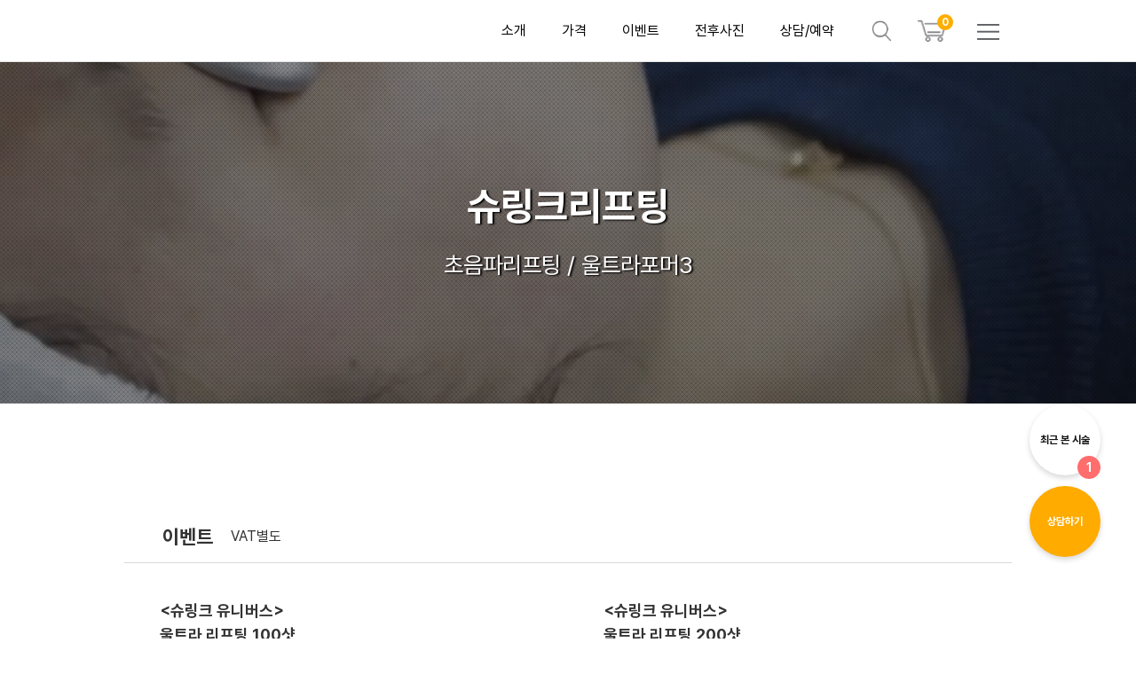

--- FILE ---
content_type: text/html; charset=utf-8
request_url: https://daegu.museclinic.co.kr/index.php/price/price_view/?middleId=1699
body_size: 14466
content:
<!DOCTYPE html>
<html lang="ko">
	<head>
		<title>뮤즈클리닉 대구점</title>
		<meta charset="utf-8">
		<meta http-equiv="X-UA-Compatible" content="IE=edge">
		<meta id="meta_view" name="viewport" content="">
		<meta name="robots" content="index, follow">
		<meta name="mobile-web-app-capable" content="yes">
		<meta name="apple-mobile-web-app-capable" content="yes">
		<meta name="facebook-domain-verification" content="y6ct6cn1263j3vze2qc6n73z92uuu1">
		<meta name="naver-site-verification" content="3526189ddf3be2d35262dd69526bb866f6dfebf8"> 		<meta name="description" content="초음파리프팅 / 울트라포머3">
		<meta property="og:type" content="website">
		<meta property="og:title" content="슈링크리프팅" id="og_title">
		<meta property="og:description" content="초음파리프팅 / 울트라포머3" id="og_description">
		<meta property="og:image" content="/images/openGraph.jpg" id="og_image">
		<meta property="og:url" content="http://daegu.museclinic.co.kr/index.php/price/price_view/?middleId=1699">
		
					<meta property="product:brand" content="뮤즈클리닉 대구점">
			<meta property="product:availability" content="in stock">
			<meta property="product:condition" content="new">
			<meta property="product:price:amount" content="0" id="priceAmount">
			<meta property="product:price:currency" content="KRW">
			<meta property="product:retailer_item_id" content="0" id="ret ailerID">
				
		<script>
			let Browser = 0;
			let basetop_url = '/';
			let link_muse = '';
			let gaID = 'G-VJZBBJDH71';
			let	kakaoID = '5956520753867503692';
			let kakaoID_URL = '_xnuGyxd';
			let	MM_NUM = 'muse17';
			let	MasterChainID = '5';
			let videoVersion = '?2021-0813';

			let Lang = {
									418:'남은 티케팅 추가하기',
									416:'개',
									417:'잔여 티케팅 상품이 있음에도 내역에 표시 되지 않는다면 <span>티케팅 추가</span>를 눌러주세요.',
									410:'본인인증 완료 후 자동으로 조회됩니다.',
									408:'본인이 아닐경우 메신저로 연락주세요. ',
									406:'본인인증을 진행해주세요.',
									403:'성별을 선택해주세요.',
									404:'생년월일을 확인해주세요.',
									405:'이름을 확인해주세요.',
									398:'없음',
									399:'있음',
									402:'해외여행 이력을 선택해주세요.',
									15:'오시는 길, 진료 시간',
									5:'이벤트',
									26:'대표번호',
									24:'본관',
									19:'바로 예약',
									18:'상담하기',
									25:'신관',
									27:'카카오톡',
									49:'남은(티케팅)시술 예약하기',
									55:'* 인증번호를 발송해주세요',
									61:'연락처',
									51:'* 미성년자 예약시, 보호자 시술 동의서를 작성해서 내원해주세요.',
									70:'분',
									71:'시',
									422:'총 결제 금액',
									85:'인증번호를 전송하였습니다.<br>혹시 모르니 스팸함도 확인해 주세요!',
									86:'연락처수정',
									87:'예약하기',
									84:'초',
									83:'인증번호가 확인되었습니다. ',
									82:'예약을 진행해주세요.',
									99:'입력하신 연락처와 등록된 이름이 일치하지 않습니다. 예약 진행이 어려울 시 전화 또는 카카오톡으로 문의 바랍니다.',
									102:'금',
									101:'날짜를 선택해주세요.',
									105:'화',
									103:'목',
									104:'수',
									106:'월',
									112:'이름을 입력해주세요.',
									118:'에 대한 상품이 없습니다.',
									148:'더보기',
									149:'원장',
									153:'검색어를 입력해주세요',
									151:'잠시만 기다려주세요.',
									166:'내용을 입력해주세요.',
									168:'서비스 제공을 위한 개인정보 제공에 동의해주세요.',
									167:'전화번호를 입력해주세요.',
									197:'수습 급여 자체를 인상',
									199:'1:1 멘토링, 상담 시스템 등, 프로페셔널한 새 직원을 찾고 정착할 수 있도록 돕기위한 여러가지 시도를 해보았지만  개선이 필요하다는 것을 느꼈어요.',
									203:'반복되는 업무에서 하나의 일만 지속하는건 직원의 커리어에 도움을 줄 수 없는 것이기에 안타까움을 느낍니다.',
									204:'멀티파트화, 다양한 경험을 바탕으로 한 커리어',
									205:'집밥 같은 영양 풍부한 가정식 점심 식사, 저녁은 메뉴를 자유롭게 선택해요.',
									206:'내부 환경을 정리하는 일은 전문 인력이 상주하며 맡고 있어요.',
									207:'더 나은 근무 환경을 위한 관심',
									208:'조금씩 조금씩 계속 달라지고, 성장하고 있어요.',
									209:'아직 많이 부족하지만, 전 직원들이 함께 소통하며 새롭게 변화하기 위해서 끊임없이 다양한 시도를 하고 있습니다.',
									210:'주 1회, 월간 회의 등 시간을 정한 의무적인 회의가 아닌, 일상속에서 편하게 나누는 동료들의 생생하고 유용한 의견을 병원 운영에  실제 적용하고 있어요.',
									211:'크고 중요한 문제일수록 일방적인 통보가 아니라, 모든 직원의 이해와 동의를 얻기위해 노력해요.',
									216:'이메일형식이 올바르지 않습니다.',
									217:'이메일을 입력해주세요.',
									220:'년',
									226:'일',
									227:'총',
									228:'남은(티케팅)시술 사용',
									236:'본관, 신관 모두 시술 시간 동안 무료로 이용 가능하십니다.',
									240:'추가인원',
									244:'티케팅',
									242:'예약을 원하시는 티케팅 시술을 작성해주세요.',
									243:'상담을 희망하는 부위&시술을 작성해주세요.',
									251:'예약 확정 시',
									257:'예약 확인을 위해 본인 인증을 진행해주세요.',
									255:'전체 확인',
									266:'문의하기',
									264:'예약확인',
									265:'인증하기',
									268:'예약취소',
									269:'예약변경',
									267:'홈페이지 바로가기',
									270:'예약일',
									271:'내원위치',
									274:'토',
									278:'미동의로 상태를 변경하시겠습니까?',
									280:'예약 시간을 선택해주세요',
									279:'인증번호를 다시 받아주세요.',
									281:'예약 날짜를 선택해주세요',
									289:'예약이 변경되었습니다.',
									290:'다시 입력해주세요.',
									288:'인증번호를 확인해주세요.',
									287:'휴대폰 번호를 입력해주세요.',
									286:'잘못된 휴대폰 번호입니다.',
									285:'예약자 정보를 확인하고 다시 시도해주세요.',
									284:'인증번호를 적어주세요.',
									283:'예약취소 하시겠습니까?',
									282:'예약이 취소되었습니다.',
									292:'시술을 하나 이상 선택해주세요.',
									291:'이름에 숫자 및 공백, 특수문자를 포함할 수 없습니다.',
									293:'연락처를 입력해주세요.',
									294:'연락처를 확인해주세요.',
									295:'서비스 이용 및 예약 신청을 위한 개인 정보 제공에 동의 해주세요.',
									296:'추가인원 이름, 연락처를 입력해주세요.',
									297:'해당 시술의 예약 가능 날짜를 확인해주세요:)',
									309:'확인되었습니다.',
									308:'인증번호를 입력해주세요.',
									307:'연락처 인증을 해주세요.',
									306:'이미 인증되었습니다.',
									298:'해당 시술의 예약 가능 요일 및 시간을 확인해주세요:)',
									305:'인증번호 발송',
									302:'휴무입니다.',
									303:'요일',
									301:'다른날을 선택해주세요.',
									299:'날짜를 선택해주세요:)',
									300:'숨기기',
									304:'예약 가능한 시간이 없습니다.',
									314:'여유',
									321:'다시 예약해주세요.',
									333:'본관에서 신관',
									322:'일',
									338:'이벤트 기간',
									337:'해당 기간동안 방문 고객',
									356:'함께 예약할 수 없는 상품이 있습니다.',
									348:'선택하신',
									347:'개의 시술을 삭제하시겠습니까?',
									349:'선택하신 시술이 없습니다.',
									355:'선택 시, 다른 시술이 해제될 수 있습니다.',
									362:'시술을 추가하시겠습니까?',
									363:'평일',
									364:'지금 바로 예약하세요.',
									365:'장바구니 상품 내역이 없습니다.',
									369:'입력하신 메일로 인증번호를 전송하였습니다.<br>메일로 발송된 인증번호의 유효시간은 5분 입니다.',
									366:'예약 내용에 따라 시술진행이 불가능한 경우,<br>개별연락 드리겠습니다. 양해해주셔서 감사합니다.',
									368:'예약 완료',
									367:'예약 확정 문자를 꼭 확인해주세요.',
									371:'메일로 <br>알림이 발송됩니다.',
									370:'이메일 변경',
									372:'예약 가능한 날짜가 없습니다.',
									384:'예약 날짜',
									423:'시술 및 결제 내역',
									424:'조회된 시술 및 결제 내역이 없습니다.',
									381:'티케팅 분류를 선택해주세요.',
									428:'고객님의 이전 시술 이력을 조회 중입니다.',
									434:'방문국가를 확인해주세요.',
									435:'방문기간을 확인해주세요.',
									436:'해외방문 정보',
									443:'남은 티케팅이 없습니다.',
									457:'본인인증 변경',
									470:'유효기간',
									471:'까지 예약 가능',
							};
		</script>
		
		<script src="https://d3ue03g49dvbkn.cloudfront.net/MUSE-DATA/Asset/js_ver2/jquery.min.js"></script>
		<script src="https://d3ue03g49dvbkn.cloudfront.net/MUSE-DATA/Asset/js_ver2/jquery-ui.js"></script>
		<script src="https://d3ue03g49dvbkn.cloudfront.net/MUSE-DATA/Asset/js_ver2/client_fun.js?ver=20260116055453"></script> 		<script src="https://d3ue03g49dvbkn.cloudfront.net/MUSE-DATA/Asset/js_ver2/all_fun.js?ver=20260116055453"></script> 
		<link rel="alternate" hreflang="x-default" href="http://daegu.museclinic.co.kr/"/>
		<link rel="alternate" hreflang="ko-kr" href="http://daegu.museclinic.co.kr/"/>
		<link rel="shortcut icon" type="image/x-icon" href="/favicon.ico">
		
		<link href="/css/common.css?ver=20260116055453" rel="stylesheet">
		<link href="https://d3ue03g49dvbkn.cloudfront.net/MUSE-DATA/Asset/css/swiper.min.css" rel="stylesheet">
		<link href="https://d3ue03g49dvbkn.cloudfront.net/MUSE-DATA/Asset/css/jquery-ui.css" rel="stylesheet">
		<link href="https://d3ue03g49dvbkn.cloudfront.net/MUSE-DATA/Asset/css/default.css?ver=20260116" rel="stylesheet">
		<link href="https://d3ue03g49dvbkn.cloudfront.net/MUSE-DATA/Asset/css/header.css?ver=20260116" rel="stylesheet">
		<link href="https://d3ue03g49dvbkn.cloudfront.net/MUSE-DATA/Asset/css/client.css?ver=20260116" rel="stylesheet">
		<link href="https://d3ue03g49dvbkn.cloudfront.net/MUSE-DATA/Asset/css/main.css?ver=20260116" rel="stylesheet">
		<link href="https://d3ue03g49dvbkn.cloudfront.net/MUSE-DATA/Asset/css/intro.css?ver=20260116" rel="stylesheet">
		<link href="https://d3ue03g49dvbkn.cloudfront.net/MUSE-DATA/Asset/css/footer.css?ver=20260116" rel="stylesheet">
		<link href="https://d3ue03g49dvbkn.cloudfront.net/MUSE-DATA/Asset/css/layerpop.css?ver=20260116" rel="stylesheet">
		<link href="https://d3ue03g49dvbkn.cloudfront.net/MUSE-DATA/Asset/css/edt.css?ver=20260116" rel="stylesheet">
		
		<script src="https://d3ue03g49dvbkn.cloudfront.net/MUSE-DATA/Asset/js_ver2/swiper.min.js"></script>
		<script src="//developers.kakao.com/sdk/js/kakao.min.js"></script>
		<script src="//t1.daumcdn.net/adfit/static/kp.js" charset="UTF-8"></script>
		<script src="https://d3ue03g49dvbkn.cloudfront.net/MUSE-DATA/Asset/js_ver2/jquery.ba-throttle-debounce.min.js"></script>
		<script src="https://d3ue03g49dvbkn.cloudfront.net/MUSE-DATA/Asset/js_ver2/common.js?ver=20260116"></script> 		
		<script async src="https://www.googletagmanager.com/gtag/js?id=G-VJZBBJDH71"></script>
					<script async src="https://www.googletagmanager.com/gtag/js?id="></script>
				
		<script>
			window.dataLayer = window.dataLayer || [];
			function gtag(){dataLayer.push(arguments);}
			gtag('js', new Date());
			gtag('config', 'G-VJZBBJDH71');

						gtag('config', '');
						
						!function(f,b,e,v,n,t,s) {
				if(f.fbq)return;n=f.fbq=function(){n.callMethod?n.callMethod.apply(n,arguments):n.queue.push(arguments)};
				if(!f._fbq)f._fbq=n;n.push=n;n.loaded=!0;n.version='2.0';
				n.queue=[];t=b.createElement(e);t.async=!0;
				t.src=v;s=b.getElementsByTagName(e)[0];
				s.parentNode.insertBefore(t,s)
			}(window, document,'script', 'https://connect.facebook.net/en_US/fbevents.js');
			
			fbq('init', '1002265444232021');
			fbq('track', 'PageView');

			function fbqSearchKeyword() {
				var uri = document.referrer;
				if (!uri) return;
				
				var link = document.createElement('a');
				link.setAttribute('href', uri);
				
				var pattern = new RegExp('[\\?&](?:q|query)=([^&#]*)');
				var query = link.search.match(pattern);
				
				if (query && query.length > 0) {
					var keyword = query[1].replace(/\+/gi, "%20");
				}
				
				if (keyword) {
					fbq('trackCustom', 'SearchKeyword', {
						hostname: link.hostname,
						keyword: decodeURIComponent(keyword),
					});
				}
			}

			fbqSearchKeyword();
			
						kakaoPixel('5956520753867503692').pageView();
						Kakao.init('f74db8c84600c0f41f12685739f93ad9');

			<!-- 틱톡(글로벌) 픽셀 -->
						
			/* 팝업 MASK 
			$(document).on("click", "#popCart.active", function(e) {
				e.stopPropagation(); 

				$(this).removeClass("active");
			}); */

			// VIDEO 시작
			function videoOpen(set) {
				if (set == "main") {
					playFlag1 = true;
					playFlag2 = true;
					playFlag3 = true;
					playFlag4 = true;
					playFlag5 = true;
					playFlag6 = true;

					if ($("#mainVideo").length != 0) {
						$("#mainVideo").remove();
					}

					$("div.main_pc").append('<video class="mp4" id="mainVideo" muted loop><source src="https://d3ue03g49dvbkn.cloudfront.net/daegu/video/MUSECLINIC.mp4' + videoVersion + '" type="video/mp4"></video>');

					vid = document.getElementById("mainVideo");
					vid.addEventListener("timeupdate", function() {
																			if (this.currentTime > '0' && this.currentTime < '6') {
																playFlag4 = true;
								
								if (playFlag1) {
									vidAppend = '<li><div class="txt1">프리미엄</div><div class="txt2">토닝레이저</div><div class="txt3">피코슈어</div></li>'
									vidAppend += '<li class="goTxt"><a href="http://daegu.museclinic.co.kr/index.php/price/price_view/?middleId=3557">피코슈어 바로가기 <img src="https://d3ue03g49dvbkn.cloudfront.net/MUSE-DATA/Asset/images/i_plus.png" alt="+"></a></li>';

									setVideoAni("main");

									playFlag1 = false;
								}
							}
													if (this.currentTime > '6' && this.currentTime < '12') {
																playFlag1 = true;
								
								if (playFlag2) {
									vidAppend = '<li><div class="txt1">피부 깊숙한 곳부터</div><div class="txt2">끌어올리는 탄력</div><div class="txt3">슈링크 리프팅</div></li>'
									vidAppend += '<li class="goTxt"><a href="http://daegu.museclinic.co.kr/index.php/price/price_view/?middleId=1699">슈링크 리프팅 바로가기 <img src="https://d3ue03g49dvbkn.cloudfront.net/MUSE-DATA/Asset/images/i_plus.png" alt="+"></a></li>';

									setVideoAni("main");

									playFlag2 = false;
								}
							}
													if (this.currentTime > '12' && this.currentTime < '18') {
																playFlag2 = true;
								
								if (playFlag3) {
									vidAppend = '<li><div class="txt1">촉촉한</div><div class="txt2">수분필링</div><div class="txt3">아쿠아필</div></li>'
									vidAppend += '<li class="goTxt"><a href="http://daegu.museclinic.co.kr/index.php/price/price_view/?middleId=2711">아쿠아필 바로가기 <img src="https://d3ue03g49dvbkn.cloudfront.net/MUSE-DATA/Asset/images/i_plus.png" alt="+"></a></li>';

									setVideoAni("main");

									playFlag3 = false;
								}
							}
													if (this.currentTime > '18' && this.currentTime < '24') {
																playFlag3 = true;
								
								if (playFlag4) {
									vidAppend = '<li><div class="txt1">수분 충전, 콜라겐 생성</div><div class="txt2">초음파 리프팅</div><div class="txt3">LDM</div></li>'
									vidAppend += '<li class="goTxt"><a href="http://daegu.museclinic.co.kr/index.php/price/price_view/?middleId=3308">LDM 바로가기 <img src="https://d3ue03g49dvbkn.cloudfront.net/MUSE-DATA/Asset/images/i_plus.png" alt="+"></a></li>';

									setVideoAni("main");

									playFlag4 = false;
								}
							}
											}, false);

					vid.load();
					vid.play();

					// video error event
					vid.onerror = function() {
						vid.load();
						vid.play();
					};
				} else {
					$(".pcVideoContent").css('display','block');

					hFlag1 = true;
					hFlag2 = true;
					hFlag3 = true;
					hFlag4 = true;
					hFlag5 = true;

					if ($("#video").length != 0) {
						$("#video").remove();
					}

					$("div.pcVideoContent").append('<video id="video" class="mp4" muted loop><source src="https://d3ue03g49dvbkn.cloudfront.net/daegu/video/MUSECLINIC.mp4' + videoVersion + '" type="video/mp4"></video>');

					hvid = document.getElementById("video");
					hvid.addEventListener("timeupdate", function() {
																			if (this.currentTime > '0' && this.currentTime < '6') {
																hFlag4 = true;
								
								if (hFlag1) {
									vidAppend = '<li><div class="htxt1">프리미엄</div><div class="htxt2">토닝레이저</div><div class="htxt3">피코슈어</div></li>'
									vidAppend += '<li class="gohTxt"><a href="http://daegu.museclinic.co.kr/index.php/price/price_view/?middleId=3557">피코슈어 바로가기 <img src="https://d3ue03g49dvbkn.cloudfront.net/MUSE-DATA/Asset/images/i_plus.png" alt="+"></a></li>';

									setVideoAni();

									hFlag1 = false;
								}
							}
													if (this.currentTime > '6' && this.currentTime < '12') {
																hFlag1 = true;
								
								if (hFlag2) {
									vidAppend = '<li><div class="htxt1">피부 깊숙한 곳부터</div><div class="htxt2">끌어올리는 탄력</div><div class="htxt3">슈링크 리프팅</div></li>'
									vidAppend += '<li class="gohTxt"><a href="http://daegu.museclinic.co.kr/index.php/price/price_view/?middleId=1699">슈링크 리프팅 바로가기 <img src="https://d3ue03g49dvbkn.cloudfront.net/MUSE-DATA/Asset/images/i_plus.png" alt="+"></a></li>';

									setVideoAni();

									hFlag2 = false;
								}
							}
													if (this.currentTime > '12' && this.currentTime < '18') {
																hFlag2 = true;
								
								if (hFlag3) {
									vidAppend = '<li><div class="htxt1">촉촉한</div><div class="htxt2">수분필링</div><div class="htxt3">아쿠아필</div></li>'
									vidAppend += '<li class="gohTxt"><a href="http://daegu.museclinic.co.kr/index.php/price/price_view/?middleId=2711">아쿠아필 바로가기 <img src="https://d3ue03g49dvbkn.cloudfront.net/MUSE-DATA/Asset/images/i_plus.png" alt="+"></a></li>';

									setVideoAni();

									hFlag3 = false;
								}
							}
													if (this.currentTime > '18' && this.currentTime < '24') {
																hFlag3 = true;
								
								if (hFlag4) {
									vidAppend = '<li><div class="htxt1">수분 충전, 콜라겐 생성</div><div class="htxt2">초음파 리프팅</div><div class="htxt3">LDM</div></li>'
									vidAppend += '<li class="gohTxt"><a href="http://daegu.museclinic.co.kr/index.php/price/price_view/?middleId=3308">LDM 바로가기 <img src="https://d3ue03g49dvbkn.cloudfront.net/MUSE-DATA/Asset/images/i_plus.png" alt="+"></a></li>';

									setVideoAni();

									hFlag4 = false;
								}
							}
											}, false);

					hvid.load();
					hvid.play();

					// video error event
					hvid.onerror = function() {
						hvid.currentTime = 0;

						hvid.load();
						hvid.play();
					};
				}
			}
		</script>
		<noscript><img height="1" width="1" style="display:none" src="https://www.facebook.com/tr?id=1002265444232021&ev=PageView&noscript=1"/></noscript>
		
		<style>
						div.won {display:inline-block; color:inherit; font-weight:inherit; font-size:inherit !important;}
			.won::after {content:'원'; font-size:18px; margin:0 0 0 4px;}
			.s_won::after {content:' 원'; font-size:inherit;}
			.won::before, .s_won::before {content:'';}
			.won::after, .s_won::after, .won::before, .s_won::before { color:inherit; font-weight:inherit;}

			.content_body.foreign .won::after, .content_body.foreign .s_won::after {content:'' !important;}
			.content_body.foreign .won::before {content:'￦'; font-size:18px; margin:0 4px 0 0;}
			.content_body.foreign .s_won::before {content:'￦ ';}

			@media screen and (max-width: 744px) {
				.won::after {font-size:28px; margin:0 0 0 6px;}
				.content_body.foreign .won::before {font-size:30px; margin:0 6px 0 0;}
			}
		</style>
	</head>

	<body>
		<div id="preloader" style="display:none;">
			<div class="load_okdiv">
				<div id="status">MUSECLINIC</div>
			</div>
		</div>

		<div id="preloader2" style="display:none;">
			<div class="load_okdiv">
				<div class="spinner_div">
					<div class="spinner">
						<div class="piece a"> </div>
						<div class="piece b"> </div>
						<div class="piece c"> </div>
						<div class="piece d"> </div>
						<div class="piece e"> </div>
						<div class="piece f"> </div>
						<div class="piece g"> </div>
						<div class="piece h"> </div>
						<div class="piece i"> </div>
						<div class="piece j"> </div>
						<div class="piece k"> </div>
						<div class="piece l"> </div>
						<div class="piece m"> </div>
						<div class="piece n"> </div>
						<div class="piece o"> </div>
						<div class="piece p"> </div>
					</div>
				</div>
				<div class="spinner_text">예약중입니다.<br>잠시만 기다려주세요.</div>
			</div>
		</div>

		<div class="popCart" id="popCart">
			<div class="popCartBox">
				<h1>시술을 담았습니다!<br>바로 예약 하시겠어요?</h1>
				<h2>※ 남은(티케팅) 시술은 본인인증 완료 후<br>자동으로 조회됩니다.</h2>
				
				<ul>
					<li id="moreCart">상품 더보기</li>
					<li onclick="cart('', '')">예약하기</li>
				</ul>
			</div>
		</div>
		
				<div class="popTicketing" id="popTicketing">
			<div class="popTicketingBox ">
				<h1><span>*</span> 티케팅 분류를 선택해주세요.</h1>
				<div class="btnTicketingClose" id="btnTicketingClose">닫기</div>
				
				<ul class="group" data-mmid="1">
					<li class="title action">여성 제모</li> 
				</ul>
				<ul class="group" data-mmid="2">
					<li class="title action">남성 제모</li> 
				</ul>
				<ul class="group" data-mmid="">	
					<li class="title action">이외 시술</li>
				</ul>
				
				<div class="detail" id="ticketingDetail">
					<div class="addTicket" onclick="ticketSelct();">선택하기<span></span></div>
				</div>
			</div>
		</div>
		
				<div class="popTicketing" id="popListTicketing">
			<div class="popTicketingBox ">
				<h1><span>*</span> 시술을 선택해주세요.</h1>
				<div class="btnTicketingClose" id="btnListTicketingClose">닫기</div>
				
				<div class="detail type2" id="ticketListDetail">
					<div class="addTicket">선택하기<span></span></div>
				</div>
			</div>
		</div>
		
		<div class="content_body " id="content_body">
			<input type="hidden" id="url_para" value="middleId=1699">
			
			<script>
				// 크기 설정 중요!
				contentBody = $("div.content_body").width();
			</script>
			
			<div class="pcVideoContent">
				<div class="bg">
					<ul id="hVideoTxt"></ul>
				</div>
			</div>

			<div class="article">
				<div class="headerContent">
					<div class="header" id="header">
						<div>
							<a class="top_menu"><img src="https://d3ue03g49dvbkn.cloudfront.net/MUSE-DATA/Asset/images/menu_icon_180105.png" border="0"></a>
							<a class="top_logo" href="/"></a>
							<a class="top_search"><img src="https://d3ue03g49dvbkn.cloudfront.net/MUSE-DATA/Asset/images/search_icon_180105.png" border="0"></a>
							<a class="top_cart" href="/reser"><span>0</span></a>
						</div>
						
						<ul class="v2">
							<li id="h_menu_1"><a href="/intro" class="action">소개</a></li>
							<li id="h_menu_2"><a href="/price" class="action">가격</a></li>
							<li id="h_menu_3"><a href="/event" class="action">이벤트</a></li>
                            <li id="h_menu_4"><a href="/beforeAfter" class="action">전후사진</a></li>
							<li id="h_menu_5"><a href="javascript:select_pop()" class="action">상담/예약</a></li>
						</ul>

						<div class="top_search_div">
							<div>
								<form action="javascript:checkSearch();" autocomplete="off" onsubmit="return false;">
									<div class="input-group">
										<input name="keyword" id="keyword" type="text" placeholder="시술 이름 또는 효과 검색">
									</div>
									<div id="display" class="search_div">
									</div>
								</form>
								<a class="btn_ky">닫기</a>
							</div>
						</div>
					</div>
				</div>
				
				<div class="slide_menu">
					<div>
						<div class="slide_all_top">
							<a href="/" class="slide_all_logo">
								<img src="https://d3ue03g49dvbkn.cloudfront.net/new_homepage_files/logo/logo_1628559598.png" border="0">
							</a>
							
							<a href="javascript:void(0);" class="slide_all_canc">
								<img src="https://d3ue03g49dvbkn.cloudfront.net/MUSE-DATA/Asset/images/menu_can.png" border="0">
							</a>
						</div>

						<ul class="menu_consult">
							<li><a href="javascript:conf_pop('menu')" class="action"><span><img src="https://d3ue03g49dvbkn.cloudfront.net/MUSE-DATA/Asset/images/menu_1.png" border="0"></span>상담하기</a></li>
							<li><a href="javascript:reserv_pop('down')" class="action" onclick="gtag('event', 'event', {'send_to': '', 'event_category': '바로 예약', 'event_label': '드롭다운'});"><span><img src="https://d3ue03g49dvbkn.cloudfront.net/MUSE-DATA/Asset/images/menu_2.png" border="0"></span>바로 예약</a></li>
						</ul>

						<div class="menuList_content">
							<div>
								<div class="menu_prevent">
									<div>소개</div>
									<ul>
										<li><a href="/intro" class="action">대구 뮤즈클리닉</a></li>
																					<li><a href="/intro/staff" class="action">의사 & 스탭 소개</a></li>
																			</ul>
									<ul>
										<li><a href="/intro/guid" class="action">오시는 길, 진료 시간</a></li>
										<li><a href="/notice" class="action">공지사항</a></li>
									</ul>
								</div>

								<div class="menu_prevent">
									<div>가격&이벤트</div>
									<ul>
										<li><a href="/price" class="action">가격 안내</a></li>
										<li><a href="/event" class="action">이벤트 안내</a></li>
									</ul>
								</div>

                                <div class="menu_muse">
									<div>함께 만드는 뮤즈</div>
				
                                    <ul>
                                        <li><a href="/beforeAfter" class="action">전후사진</a></li>
                                    </ul>
								</div>

							</div>
						</div>
					</div>
				</div>

<div class="sub_cont">
	<div class="sub_visual_top">
		<div class="top_img_web">
							<div class="bg"></div>

				<script>
					// Variable
					let videoFile = '<video class="mp4" autoplay muted loop><source src="https://d3ue03g49dvbkn.cloudfront.net/daegu/video/MUSECLINIC.mp4' + videoVersion + '" type="video/mp4"></video>';
					let videoConts = $(".top_img_web");
					let videoContsMp4 = videoConts.find(".mp4");

					// Video Or Img
					if (Screen()) {
						$("div.sub_visual_top").addClass("none");
						
						if (videoContsMp4.length == 0) {
							videoConts.append(videoFile);
						}
					} else {
						$("div.sub_visual_top").removeClass("none");
						
						if (videoContsMp4.length > 0) {
							videoContsMp4.remove();
						}
					}
					
					// Reszie
					$(window).resize(function() {
						videoContsMp4 = videoConts.find(".mp4");
						
						if (Screen()) {
							$("div.sub_visual_top").addClass("none");
							
							if (videoContsMp4.length == 0) {
								videoConts.append(videoFile);
							}
						} else {
							$("div.sub_visual_top").removeClass("none");
							
							if (videoContsMp4.length > 0) {
								videoContsMp4.remove();
							}
						}
					});
				</script>

				<div style="padding-top: 1px;"></div>
					</div>
		
		<div class="top_img_mobile">
							<style>
					.top_img_mobile {height:auto !important;}
				</style>
				
				<input type="hidden" id="kakao_imageUrl" value="http://daegu.museclinic.co.kr/images/openGraph.jpg">
				
				<a href="javascript:sendLink()" class="none_data"><img src="https://d3ue03g49dvbkn.cloudfront.net/MUSE-DATA/Asset/images/sub/sns_sh_kakao.png" border="0">공유하기</a>
					</div>
		
				
		<h3>슈링크리프팅</h3>
		<div class="sub_visual_top_etc">초음파리프팅 / 울트라포머3</div>
	</div>
	
	<script type='text/javascript'>
        if (Screen()) {
            $("div.sub_visual_top_img").addClass("size");
			$("div.sub_visual_top_img.size").css("background", "url(https://d3ue03g49dvbkn.cloudfront.net/MUSE-DATA/Asset/images/bg.png), url() no-repeat 100% 50%");
        } else {
            $("div.sub_visual_top_img").removeClass("size");
        }

		// 카카오 공유하기
		function sendLink() {
			const imgUrl = $("#kakao_imageUrl").val();
			
			Kakao.Link.sendDefault({
				objectType: 'feed',
				content: {
					title: "슈링크리프팅",
					description: "초음파리프팅 / 울트라포머3",
					imageUrl: imgUrl,
					imageWidth: 400,
					imageHeight: 200,
					link: {
						mobileWebUrl: "http://daegu.museclinic.co.kr/price/price_view/?middleId=1699&link=kakao",
						webUrl: "http://daegu.museclinic.co.kr/price/price_view/?middleId=1699&link=kakao"
					}
				},
				social: {
					likeCount: 286,
					commentCount: 45,
					sharedCount: 845
				},
				buttons: [
					{
						title: '웹으로 보기',
						link: {
							mobileWebUrl: 'http://daegu.museclinic.co.kr/price/price_view/?middleId=1699&link=kakao',
							webUrl: 'http://daegu.museclinic.co.kr/price/price_view/?middleId=1699&link=kakao'
						}
					},
					{
						title: '앱으로 보기',
						link: {
							mobileWebUrl: 'http://daegu.museclinic.co.kr/price/price_view/?middleId=1699&link=kakao',
							webUrl: 'http://daegu.museclinic.co.kr/price/price_view/?middleId=1699&link=kakao'
						}
					}
				]
			});
		}
	</script>

    <div class="sub_cont_size">
	        <div class="price_event">
			<div class="price_event_tit">
				<div class="swiper-container2">
					<div class="swiper-wrapper">
						<div class="swiper-slide">
							<span>이벤트</span>
							<div>VAT별도</div>
						</div>
					</div>
				</div>
			</div>
		
		            <div class="price_event_list">
			
							<div >
					<div class="price_list_tit"><슈링크 유니버스> <br>울트라 리프팅 100샷  </div>
					<div class="price_list_subtit">슈링크 특가 EVENT ! </div>
					<div class="price_list_price">
						<div class="won">70,000</div>						
						<span class="s_won">90,000</span>					</div>
					
					
					<div class="price_list_timedate">예약 가능 시간 <div>1월 1일 ~ 1월 31일 <br>(평일/토) 11:00 am ~ 8:00 pm</div></div>
					
											<ul class="price_list_btn">
							<li class="action"><a href="javascript:layer_popup_open('p', '1699', '229556', 'e', '', '');" class="load_class">예약</a></li>
						</ul>
									</div>
							<div >
					<div class="price_list_tit"><슈링크 유니버스> <br>울트라 리프팅 200샷  </div>
					<div class="price_list_subtit">슈링크  특가 EVENT ! </div>
					<div class="price_list_price">
						<div class="won">130,000</div>						
						<span class="s_won">170,000</span>					</div>
					
					
					<div class="price_list_timedate">예약 가능 시간 <div>1월 1일 ~ 1월 31일 <br>(평일/토) 11:00 am ~ 8:00 pm</div></div>
					
											<ul class="price_list_btn">
							<li class="action"><a href="javascript:layer_popup_open('p', '1699', '229557', 'e', '', '');" class="load_class">예약</a></li>
						</ul>
									</div>
							<div >
					<div class="price_list_tit"><슈링크 유니버스> <br>울트라 리프팅 300샷  </div>
					<div class="price_list_subtit">슈링크  특가 EVENT !</div>
					<div class="price_list_price">
						<div class="won">180,000</div>						
						<span class="s_won">250,000</span>					</div>
					
					
					<div class="price_list_timedate">예약 가능 시간 <div>1월 1일 ~ 1월 31일 <br>(평일/토) 11:00 am ~ 8:00 pm</div></div>
					
											<ul class="price_list_btn">
							<li class="action"><a href="javascript:layer_popup_open('p', '1699', '229558', 'e', '', '');" class="load_class">예약</a></li>
						</ul>
									</div>
							<div >
					<div class="price_list_tit"><슈링크 유니버스> <br>울트라 리프팅 400샷  </div>
					<div class="price_list_subtit">슈링크 특가 EVENT !</div>
					<div class="price_list_price">
						<div class="won">220,000</div>						
						<span class="s_won">330,000</span>					</div>
					
					
					<div class="price_list_timedate">예약 가능 시간 <div>1월 1일 ~ 1월 31일 <br>(평일/토) 11:00 am ~ 8:00 pm</div></div>
					
											<ul class="price_list_btn">
							<li class="action"><a href="javascript:layer_popup_open('p', '1699', '229559', 'e', '', '');" class="load_class">예약</a></li>
						</ul>
									</div>
							<div >
					<div class="price_list_tit"><슈링크 유니버스> <br>울트라 리프팅 500샷  </div>
					<div class="price_list_subtit">슈링크 특가 EVENT !</div>
					<div class="price_list_price">
						<div class="won">250,000</div>						
						<span class="s_won">410,000</span>					</div>
					
					
					<div class="price_list_timedate">예약 가능 시간 <div>1월 1일 ~ 1월 31일 <br>(평일/토) 11:00 am ~ 8:00 pm</div></div>
					
											<ul class="price_list_btn">
							<li class="action"><a href="javascript:layer_popup_open('p', '1699', '229560', 'e', '', '');" class="load_class">예약</a></li>
						</ul>
									</div>
							<div >
					<div class="price_list_tit"><슈링크 유니버스> <br>울트라 리프팅 600샷  </div>
					<div class="price_list_subtit">슈링크 특가 EVENT !</div>
					<div class="price_list_price">
						<div class="won">270,000</div>						
						<span class="s_won">490,000</span>					</div>
					
					
					<div class="price_list_timedate">예약 가능 시간 <div>1월 1일 ~ 1월 31일 <br>(평일/토) 11:00 am ~ 8:00 pm</div></div>
					
											<ul class="price_list_btn">
							<li class="action"><a href="javascript:layer_popup_open('p', '1699', '229561', 'e', '', '');" class="load_class">예약</a></li>
						</ul>
									</div>
							<div >
					<div class="price_list_tit">[첫방문] 슈링크 유니버스 울트라F MP모드 100샷</div>
					<div class="price_list_subtit">[첫방문 1인 1회 한정]<br>
매끄러운 윤곽개선/라인정리<br>
슈링크2! 슈링크 유니버스! 효과UP! 통증DOWN!<br>
MP모드로 보다 빠른 시술 시간으로 적어진 통증!<br>
더 강력해진 효과! 차세대 리프팅 레이저</div>
					<div class="price_list_price">
						<div class="won">49,000</div>						
						<span class="s_won">90,000</span>					</div>
					
					
					<div class="price_list_timedate">예약 가능 시간 <div>1월 1일 ~ 1월 31일 <br>(평일/토) 11:00 am ~ 8:00 pm</div></div>
					
											<ul class="price_list_btn">
							<li class="action"><a href="javascript:layer_popup_open('p', '1699', '200045', 'e', '', '');" class="load_class">예약</a></li>
						</ul>
									</div>
							<div >
					<div class="price_list_tit"><슈링크 유니버스> <br>울트라 리프팅 100샷  </div>
					<div class="price_list_subtit">통증은 줄이고 효과는 높여 더욱 완벽해진 <br>슈링크 유니버스 리프팅</div>
					<div class="price_list_price">
						<div class="won">80,000</div>						
						<span class="s_won">90,000</span>					</div>
					
					
					<div class="price_list_timedate">예약 가능 시간 <div>1월 1일 ~ 1월 31일 <br>(평일/토) 11:00 am ~ 8:00 pm</div></div>
					
											<ul class="price_list_btn">
							<li class="action"><a href="javascript:layer_popup_open('p', '1699', '199968', 'e', '', '');" class="load_class">예약</a></li>
						</ul>
									</div>
							<div >
					<div class="price_list_tit"><슈링크 유니버스> <br>울트라 리프팅 200샷  </div>
					<div class="price_list_subtit">통증은 줄이고 효과는 높여 더욱 완벽해진 <br>슈링크 유니버스 리프팅</div>
					<div class="price_list_price">
						<div class="won">150,000</div>						
						<span class="s_won">170,000</span>					</div>
					
					
					<div class="price_list_timedate">예약 가능 시간 <div>1월 1일 ~ 1월 31일 <br>(평일/토) 11:00 am ~ 8:00 pm</div></div>
					
											<ul class="price_list_btn">
							<li class="action"><a href="javascript:layer_popup_open('p', '1699', '199979', 'e', '', '');" class="load_class">예약</a></li>
						</ul>
									</div>
							<div >
					<div class="price_list_tit"><슈링크 유니버스> <br>울트라 리프팅 300샷  <br>+ 부스터 50샷 추가</div>
					<div class="price_list_subtit">통증은 줄이고 효과는 높여 더욱 완벽해진 <br>슈링크 유니버스 리프팅</div>
					<div class="price_list_price">
						<div class="won">210,000</div>						
						<span class="s_won">250,000</span>					</div>
					
					
					<div class="price_list_timedate">예약 가능 시간 <div>1월 1일 ~ 1월 31일 <br>(평일/토) 11:00 am ~ 8:00 pm</div></div>
					
											<ul class="price_list_btn">
							<li class="action"><a href="javascript:layer_popup_open('p', '1699', '199976', 'e', '', '');" class="load_class">예약</a></li>
						</ul>
									</div>
							<div >
					<div class="price_list_tit"><슈링크 유니버스> <br>울트라 리프팅 300샷<br> + 부스터 100샷 (총400샷) <br>+ 부스터 50샷 추가+ 오로라앰플</div>
					<div class="price_list_subtit">눈가,턱선등 곡선 부분도 새로워진 <br>부스터샷으로 섬세하고 확실하게 upup! </div>
					<div class="price_list_price">
						<div class="won">300,000</div>						
						<span class="s_won">360,000</span>					</div>
					
					
					<div class="price_list_timedate">예약 가능 시간 <div>1월 1일 ~ 1월 31일 <br>(평일/토) 11:00 am ~ 8:00 pm</div></div>
					
											<ul class="price_list_btn">
							<li class="action"><a href="javascript:layer_popup_open('p', '1699', '199966', 'e', '', '');" class="load_class">예약</a></li>
						</ul>
									</div>
							<div >
					<div class="price_list_tit"><슈링크 유니버스> <br>울트라 리프팅 300샷<br> + 부스터 200샷 (총500샷) <br>+ 부스터 50샷 추가+ 오로라앰플 <br>+ LDM관리</div>
					<div class="price_list_subtit">눈가,턱선등 곡선 부분도 새로워진 <br>부스터샷으로 섬세하고 확실하게 upup! </div>
					<div class="price_list_price">
						<div class="won">390,000</div>						
						<span class="s_won">550,000</span>					</div>
					
					
					<div class="price_list_timedate">예약 가능 시간 <div>1월 1일 ~ 1월 31일 <br>(평일/토) 11:00 am ~ 8:00 pm</div></div>
					
											<ul class="price_list_btn">
							<li class="action"><a href="javascript:layer_popup_open('p', '1699', '199975', 'e', '', '');" class="load_class">예약</a></li>
						</ul>
									</div>
							<div >
					<div class="price_list_tit"><슈링크 유니버스> <br>울트라 리프팅 500샷<br> + 부스터 500샷 (총1000샷) <br>+ 부스터 100샷 추가+ 오로라앰플2회 <br>+ LDM관리2회</div>
					<div class="price_list_subtit">눈가,턱선등 곡선 부분도 새로워진 <br>부스터샷으로 섬세하고 확실하게 upup!  <br> *리프팅밴드 증정</div>
					<div class="price_list_price">
						<div class="won">700,000</div>						
						<span class="s_won">1,350,000</span>					</div>
					
					
					<div class="price_list_timedate">예약 가능 시간 <div>1월 1일 ~ 1월 31일 <br>(평일/토) 11:00 am ~ 8:00 pm</div></div>
					
											<ul class="price_list_btn">
							<li class="action"><a href="javascript:layer_popup_open('p', '1699', '199974', 'e', '', '');" class="load_class">예약</a></li>
						</ul>
									</div>
							<div >
					<div class="price_list_tit"><슈링크 유니버스> <br>울트라 리프팅 200샷 3회 <br>+ 타이트닝 주사 3회</div>
					<div class="price_list_subtit"></div>
					<div class="price_list_price">
						<div class="won">500,000</div>						
						<span class="s_won">660,000</span>					</div>
					
					
					<div class="price_list_timedate">예약 가능 시간 <div>1월 1일 ~ 1월 31일 <br>(평일/토) 11:00 am ~ 8:00 pm</div></div>
					
											<ul class="price_list_btn">
							<li class="action"><a href="javascript:layer_popup_open('p', '1699', '199978', 'e', '', '');" class="load_class">예약</a></li>
						</ul>
									</div>
							<div >
					<div class="price_list_tit"><페이스핏패키지> <br>울트라 리프팅 300샷 1회 <br>+ 스킨보톡스 주사1회</div>
					<div class="price_list_subtit">리프팅 두배로 up !</div>
					<div class="price_list_price">
						<div class="won">260,000</div>						
						<span class="s_won">350,000</span>					</div>
					
					
					<div class="price_list_timedate">예약 가능 시간 <div>1월 1일 ~ 1월 31일 <br>(평일/토) 11:00 am ~ 8:00 pm</div></div>
					
											<ul class="price_list_btn">
							<li class="action"><a href="javascript:layer_popup_open('p', '1699', '199964', 'e', '', '');" class="load_class">예약</a></li>
						</ul>
									</div>
							<div >
					<div class="price_list_tit">아이 슈링크 200샷 <br>+ 타이트닝주사(눈가전체)</div>
					<div class="price_list_subtit">얇고 주름진 눈가를 티안나고 자연스럽게!</div>
					<div class="price_list_price">
						<div class="won">150,000</div>						
						<span class="s_won">220,000</span>					</div>
					
					
					<div class="price_list_timedate">예약 가능 시간 <div>1월 1일 ~ 1월 31일 <br>(평일/토) 11:00 am ~ 8:00 pm</div></div>
					
											<ul class="price_list_btn">
							<li class="action"><a href="javascript:layer_popup_open('p', '1699', '199969', 'e', '', '');" class="load_class">예약</a></li>
						</ul>
									</div>
							<div >
					<div class="price_list_tit"><이중턱 패키지><br>아큐주사(이중턱)<br>+슈링크 유니버스 100샷 1회</div>
					<div class="price_list_subtit"></div>
					<div class="price_list_price">
						<div class="won">90,000</div>						
						<span class="s_won">120,000</span>					</div>
					
					
					<div class="price_list_timedate">예약 가능 시간 <div>1월 1일 ~ 1월 31일 <br>(평일/토) 11:00 am ~ 8:00 pm</div></div>
					
											<ul class="price_list_btn">
							<li class="action"><a href="javascript:layer_popup_open('p', '1699', '199965', 'e', '', '');" class="load_class">예약</a></li>
						</ul>
									</div>
							<div >
					<div class="price_list_tit"><이중턱 패키지><br>아큐주사(이중턱)<br>+슈링크 유니버스 100샷 3회</div>
					<div class="price_list_subtit"></div>
					<div class="price_list_price">
						<div class="won">240,000</div>						
						<span class="s_won">310,000</span>					</div>
					
					
					<div class="price_list_timedate">예약 가능 시간 <div>1월 1일 ~ 1월 31일 <br>(평일/토) 11:00 am ~ 8:00 pm</div></div>
					
											<ul class="price_list_btn">
							<li class="action"><a href="javascript:layer_popup_open('p', '1699', '199980', 'e', '', '');" class="load_class">예약</a></li>
						</ul>
									</div>
							<div >
					<div class="price_list_tit"><슈링크 유니버스> <br>울트라 리프팅 100샷 1회<br>+ 아큐주사 1회</div>
					<div class="price_list_subtit">슈링크 유니버스 리프팅 & 지방분해주사로 <br>볼륨은줄이고 탄력은 up up</div>
					<div class="price_list_price">
						<div class="won">100,000</div>						
						<span class="s_won">120,000</span>					</div>
					
					
					<div class="price_list_timedate">예약 가능 시간 <div>1월 1일 ~ 1월 31일 <br>(평일/토) 11:00 am ~ 8:00 pm</div></div>
					
											<ul class="price_list_btn">
							<li class="action"><a href="javascript:layer_popup_open('p', '1699', '199967', 'e', '', '');" class="load_class">예약</a></li>
						</ul>
									</div>
							<div >
					<div class="price_list_tit"><슈링크 유니버스> <br>울트라 리프팅 100샷  3회 <br>+ 아큐주사 3회</div>
					<div class="price_list_subtit">슈링크 유니버스 리프팅 & 지방분해주사로 <br>볼륨은줄이고 탄력은 up up</div>
					<div class="price_list_price">
						<div class="won">270,000</div>						
						<span class="s_won">310,000</span>					</div>
					
					
					<div class="price_list_timedate">예약 가능 시간 <div>1월 1일 ~ 1월 31일 <br>(평일/토) 11:00 am ~ 8:00 pm</div></div>
					
											<ul class="price_list_btn">
							<li class="action"><a href="javascript:layer_popup_open('p', '1699', '199963', 'e', '', '');" class="load_class">예약</a></li>
						</ul>
									</div>
							<div >
					<div class="price_list_tit"><슈링크 유니버스> <br>울트라 리프팅 200샷 1회 <br>+ 아큐주사 1회</div>
					<div class="price_list_subtit">슈링크 유니버스 리프팅 & 지방분해주사로 <br>볼륨은줄이고 탄력은 up up</div>
					<div class="price_list_price">
						<div class="won">170,000</div>						
						<span class="s_won">210,000</span>					</div>
					
					
					<div class="price_list_timedate">예약 가능 시간 <div>1월 1일 ~ 1월 31일 <br>(평일/토) 11:00 am ~ 8:00 pm</div></div>
					
											<ul class="price_list_btn">
							<li class="action"><a href="javascript:layer_popup_open('p', '1699', '199973', 'e', '', '');" class="load_class">예약</a></li>
						</ul>
									</div>
							<div >
					<div class="price_list_tit"><슈링크 유니버스> <br>울트라 리프팅 200샷 3회 <br>+ 아큐주사 3회</div>
					<div class="price_list_subtit">슈링크 유니버스 리프팅 & 지방분해주사로 <br>볼륨은줄이고 탄력은 up up</div>
					<div class="price_list_price">
						<div class="won">480,000</div>						
						<span class="s_won">610,000</span>					</div>
					
					
					<div class="price_list_timedate">예약 가능 시간 <div>1월 1일 ~ 1월 31일 <br>(평일/토) 11:00 am ~ 8:00 pm</div></div>
					
											<ul class="price_list_btn">
							<li class="action"><a href="javascript:layer_popup_open('p', '1699', '199977', 'e', '', '');" class="load_class">예약</a></li>
						</ul>
									</div>
							<div >
					<div class="price_list_tit">슈링크100샷 + 타이트닝주사</div>
					<div class="price_list_subtit">탄력을 2배로 up!</div>
					<div class="price_list_price">
						<div class="won">90,000</div>						
						<span class="s_won">130,000</span>					</div>
					
					
					<div class="price_list_timedate">예약 가능 시간 <div>1월 1일 ~ 1월 31일 <br>(평일/토) 11:00 am ~ 8:00 pm</div></div>
					
											<ul class="price_list_btn">
							<li class="action"><a href="javascript:layer_popup_open('p', '1699', '199971', 'e', '', '');" class="load_class">예약</a></li>
						</ul>
									</div>
			            </div>
		        </div>

        	
			<div class="price_product">
			<div class="price_product_tit"><span>기본 상품</span> <span class="bgs_price">VAT별도</span></div>
			<div class="price_product_list">
								<div>
												<div class="product_tit">슈링크리프팅/울트라포머3 100샷</div>
						
					<div class="price_list_subtit"></div>
					
					<div class="product_price">
						<div class="won">90,000</div>					</div>
					
					<ul class="product_btn">
													<li class="action"><a href="javascript:layer_popup_open('p','1699', '5557', 's', '', '');" class="load_class">예약</a></li>
											</ul>
				</div>
								<div>
												<div class="product_tit">슈링크리프팅/울트라포머3 200샷</div>
						
					<div class="price_list_subtit"></div>
					
					<div class="product_price">
						<div class="won">170,000</div>					</div>
					
					<ul class="product_btn">
													<li class="action"><a href="javascript:layer_popup_open('p','1699', '5558', 's', '', '');" class="load_class">예약</a></li>
											</ul>
				</div>
								<div>
												<div class="product_tit">슈링크리프팅/울트라포머3 300샷</div>
						
					<div class="price_list_subtit"></div>
					
					<div class="product_price">
						<div class="won">250,000</div>					</div>
					
					<ul class="product_btn">
													<li class="action"><a href="javascript:layer_popup_open('p','1699', '5559', 's', '', '');" class="load_class">예약</a></li>
											</ul>
				</div>
							</div>
		</div>
	
	<div class="price_view_cont">
					<div>
									<div class="price_view_cont_tit">시술 안내</div>
					<div class="price_view_cont_text"><div class="v2_header">		
<h1>	피부 깊숙한 곳부터 끌어올리는 탄력	</h1>
<h2>	탄력있고 자연스러운 리프팅 효과!	</h2>
</div>		

<div class="v2_video">						
<iframe src="https://www.youtube.com/embed/OkHBfNvTACs?rel=0&amp;vq=hd1080&amp;mute=1&amp;autoplay=1&amp;loop=1&amp;modestbranding=1&amp;playlist=OkHBfNvTACs" frameborder="0"></iframe>						
</div>

<div class="v2_step">						
<div class="vs_tit"><span>시술과정</span>		슈링크리프팅	</div>			
						
<div class="vs_item step">						
<dl>						
<dt>	STEP 01	</dt>				
<dd>	자가세안	</dd>				
</dl>						
<dl>						
<dt>	STEP 02	</dt>				
<dd>	마취	</dd>				
</dl>						
<dl>						
<dt>	STEP 03	</dt>				
<dd>	겔도포	</dd>				
</dl>						
<dl>						
<dt>	STEP 04	</dt>				
<dd>	레이저		</dd>			
</dl>						
<dl>						
<dt>	STEP 05	</dt>				
<dd>	썬크림&amp;BB	</dd>				
</dl>						
</div>						
</div>						

<!-- 시술장점 = START -->						
<div class="v2_step">						
<div class="vs_tit"><span>슈링크리프팅 장점</span></div>						
						
<div class="vs_item">						
	<dl>					
		<dt>01</dt>				
		<dd>	멍이나 붓기 최소화			</dd>
	</dl>					
	<dl>					
		<dt>02</dt>				
		<dd>	피부 탄력 생성			</dd>
	</dl>					
	<dl>					
		<dt>03</dt>				
		<dd>	일상생활 바로가능!			</dd>
	</dl>					
	<dl>					
		<dt>04</dt>				
		<dd class="import">	동안피부로 재탄생!			</dd>
	</dl>					
</div>						
</div>						
<!-- 시술장점 = END -->	

<div class="v2_step">						
<div class="vs_tit"><span>시술추천대상</span>		시술 전 꼭 확인하세요!		</div>		
						
<div class="vs_item">						
<dl>						
<dt>01</dt>						
<dd>	<span>늘어진 페이스라인</span>이 인상을 바꿔 고민이신 분		</dd>			
</dl>						
<dl>						
<dt>02</dt>						
<dd>	전체적으로 <span>탄력있는 얼굴라인</span>을 원하시는 분				</dd>	
</dl>						
<dl>						
<dt>03</dt>						
<dd>	<span>노화로 인한 주름</span>이 고민이신 분	</dd>				
</dl>						
<dl>						
<dt>04</dt>						
<dd>	<span>간단하고 강력한 리프팅</span>을 원하시는 분			</dd>		
</dl>						
</div>						
</div>											

<div class="v2_qna">						
<h1>슈링크리프팅 Q&amp;A</h1>						
<div>	슈링크리프팅 시술 후 언제쯤부터 효과가 나타날까요?			</div>		
<div>						
슈링크리프팅은 시술 후 바로 효과를 얻을 수 있습니다. 이후 효과는 시술 8주~12주차에 이르면 원하셨던 효과를 최대치로 얻으실 수 있습니다.						
</div>						
<div>	시술 후 일상생활이 바로가능한가요?			</div>		
<div>						
시술 후 일상생활에 지장이 전혀 없으며, 바로 일상생활이 가능한 수준입니다. 시술 후 2~3시간 후 화장, 세안 모두 가능합니다.						
</div>						
<div>	권장주기는 어떻게 되나요?			</div>		
<div>						
피부상태에 따라 3개월~6개월 간격으로 권장드립니다.						
</div>						
<div>	슈링크리프팅 전후로 쁘띠시술이 가능한가요?		</div>			
<div class="move">						
동시에 당일시술 가능합니다. 다만, 필러 후 붓기나 멍 등이 우려되기 때문에 슈링크 시술을 먼저 받으시고 쁘띠시술을 하시는 것을 권장드립니다.						
<a href="/index.php/price/price_view/?middleId=1694" target="_blank">함께 받으면 좋은 		<span>	턱보톡스 바로가기		</span></a>	
</div>						
</div>						</div>
							</div>

			<script>
				// 에디터에 swiper가 1개 이상일 경우 실행
				if ($("div.price_view_cont_text").find("div.swiper").length >= 1) {
					var swiperView = new Swiper('div.swiper', {
						spaceBetween: 20,
						centeredSlides: true,
						slidesPerView: 'auto',
						loop: true
					});
				}

				// 남성 여드름 패키지
				if ($("div.price_view_cont_text").find("div.sw").length >= 1) {
					var swView = new Swiper('div.sw', {
						spaceBetween: 20,
						centeredSlides: true,
						slidesPerView: 'auto',
						loop: true,
						autoHeight: true,
						pagination: {
							el: 'div.sw .swiper-pagination',
							clickable: true
						}
					});
				}

				// V2 - 슬라이드 형
				if ($("div.vs_slider").length >= 1) {
					var swiperView = new Swiper('div.vs_slider', {
						loop: true,
						pagination: {
							el: 'div.vs_sp',
							clickable: true,
						},
					});
				}

				// V2 - 탭 형
				if ($("div.vs_tab_page").length >= 1) {
					var swiperTabPage = new Swiper('div.vs_tab_page', {
						slidesPerView: 'auto',
						resistance: true,
						resistanceRatio: 0,
						on: {
							init: function () {
								$("div.vs_tab_page").find("div.swiper-slide:eq(0)").addClass("ON");
							},
						},
					});

					var swiperTab = new Swiper('div.vs_tab', {
						pagination: {
							el: 'div.vs_tb',
							clickable: true,
						},
					});

					swiperTabPage.on('tap', function () {
						var tabPageIndex = swiperTabPage.clickedIndex;

						swiperTab.slideTo(tabPageIndex);
					});

					swiperTab.on('slideChange', function () {
						var tabPageIndex = swiperTab.realIndex;

						$("div.vs_tab_page").find("div.swiper-slide:eq("+ tabPageIndex +")").addClass("ON").siblings().removeClass('ON');
						swiperTabPage.slideTo(tabPageIndex);
					});
				}
			</script>
			</div>

		
	
		

	        <div class="price_boot_menu price_boot_sur">
            <div class="price_boot_tbtn">
                <a href="javascript:open_div_flex('rel_1');">연관 시술 추천 <span>1</span>개 <span class="arrow arrow_rel_1"></span></a>
            </div>
            
            <div class="price_boot_bcont open_div_rel_1">
									<div class="height_check">
						<div class="price_list_tit">실리프팅</div>
						<div class="price_list_subtit">회오리 실리프팅</div>
						<div class="price_list_price">
							<div class="won">50,000</div> ~						</div>
						
						<ul class="price_list_btn">
							<li class="action"><a href="/price/price_view/?middleId=1698">자세히</a></li>
														<li class="action"><a href="javascript:layer_popup_open('p','1698', '0', 'b', '102879', '');" class="load_class">예약</a></li>
						</ul>
					</div>
				            </div>
        </div>
				<div class="price_boot_menu price_boot_qna qna_select">
				<div class="price_boot_tbtn" >
					<a href="javascript:open_div('1');">
						자주 묻는 질문						<span class="arrow arrow_1"></span>
					</a>
				</div>

				<div class="price_boot_bcont open_div_1">
										<div><strong> 슈링크와 실리프팅과의 차이점 </strong><br />
슈링크는 초음파에너지를 근막층과 지방층에 집적시켜 해당층의 수축과 콜라겐 형성을 유도하는 시술입니다.<br />
실리프팅의 경우, 실을 주입하여 원하는 부위 라인을 개선시키는 시술입니다.<br />
<br />
* 듀엣써마지의 경우, 고주파를 진피층에 주입하여 콜라겐 유도로 잔주름 개선과 피부 탄력을 증진시키는 시술입니다.</div>
									</div>
			</div>
						<div class="price_boot_menu price_boot_qna notice_select">
				<div class="price_boot_tbtn" >
					<a href="javascript:open_div('2');">
						주의사항						<span class="arrow arrow_2"></span>
					</a>
				</div>

				<div class="price_boot_bcont open_div_2">
										<div><strong>슈링크 시술 후 주의사항 </strong><br />
✔ 시술 후 미세한 붉은기나 화끈거림은 2~3시간정도 지속 될 수 있습니다. <br />
✔ 시술 후 건조해진 피부진정을 위해 보습관리에 신경 써주시고 외출 시 선크림을 잘 발라주세요. <br />
✔ 시술 후 당일 세안이나 화장은 가능하지만 자극이 있는 필링이나 기능성 화장품 사용은 피해주세요. <br />
✔ 시술 후 일주일간 사우나는 피하시는게 좋습니다.</div>
									</div>
			</div>
			
	    </div>
</div>

<div class="seb_consult_btn">
	<a href="javascript:recent()">최근 본 시술<span>1</span></a>
	<a href="javascript:conf_pop2('page')">상담하기</a>
</div>

<div class="recent" id="recent">
	<div class="recentBox">
		<div class="conts">
							<a href="/price/price_view/?middleId=1699" class="list">
					<div class="tit">슈링크리프팅</div>
					<div class="subTit">초음파리프팅 / 울트라포머3</div>

											<div class="price">
							<div class="won">49,000</div> ~
						</div>
									</a>
					</div>
	</div>
</div>

<input type="hidden" name="biz_visit" id="id_biz_visit" value="">
<input type="hidden" name="musemanager_visit" id="id_musemanager_visit" value="">

<script>
	// TITLE CHANGE
	$('title').html("슈링크리프팅 | 뮤즈클리닉 대구점");
	
	fbq('track', 'ViewContent', {
		content_name: '슈링크리프팅',
		content_ids: ['1699'],
		content_type: 'product',
		value: '49000',
		currency:'KRW'
	});
	
	// 전자상거래 - 제품 상세보기 측정
			gtag('event', 'view_item', {
			currency: 'KRW',
			items: [{
							id: "e229556",
							name: " 울트라 리프팅 100샷  ",
							list_name: " 울트라 리프팅 100샷  ",
							brand: "슈링크 리프팅",
							category: "슈링크리프팅",
							list_position: 0,
							item_id: "e229556",
							item_name: " 울트라 리프팅 100샷  ",
							item_brand: "슈링크 리프팅",
							item_category: "슈링크리프팅",
							index: 0,
							price: 70000,
							quantity: 1,
							affiliation: "뮤즈클리닉 대구점"
						},{
							id: "e229557",
							name: " 울트라 리프팅 200샷  ",
							list_name: " 울트라 리프팅 200샷  ",
							brand: "슈링크 리프팅",
							category: "슈링크리프팅",
							list_position: 1,
							item_id: "e229557",
							item_name: " 울트라 리프팅 200샷  ",
							item_brand: "슈링크 리프팅",
							item_category: "슈링크리프팅",
							index: 1,
							price: 130000,
							quantity: 1,
							affiliation: "뮤즈클리닉 대구점"
						},{
							id: "e229558",
							name: " 울트라 리프팅 300샷  ",
							list_name: " 울트라 리프팅 300샷  ",
							brand: "슈링크 리프팅",
							category: "슈링크리프팅",
							list_position: 2,
							item_id: "e229558",
							item_name: " 울트라 리프팅 300샷  ",
							item_brand: "슈링크 리프팅",
							item_category: "슈링크리프팅",
							index: 2,
							price: 180000,
							quantity: 1,
							affiliation: "뮤즈클리닉 대구점"
						},{
							id: "e229559",
							name: " 울트라 리프팅 400샷  ",
							list_name: " 울트라 리프팅 400샷  ",
							brand: "슈링크 리프팅",
							category: "슈링크리프팅",
							list_position: 3,
							item_id: "e229559",
							item_name: " 울트라 리프팅 400샷  ",
							item_brand: "슈링크 리프팅",
							item_category: "슈링크리프팅",
							index: 3,
							price: 220000,
							quantity: 1,
							affiliation: "뮤즈클리닉 대구점"
						},{
							id: "e229560",
							name: " 울트라 리프팅 500샷  ",
							list_name: " 울트라 리프팅 500샷  ",
							brand: "슈링크 리프팅",
							category: "슈링크리프팅",
							list_position: 4,
							item_id: "e229560",
							item_name: " 울트라 리프팅 500샷  ",
							item_brand: "슈링크 리프팅",
							item_category: "슈링크리프팅",
							index: 4,
							price: 250000,
							quantity: 1,
							affiliation: "뮤즈클리닉 대구점"
						},{
							id: "e229561",
							name: " 울트라 리프팅 600샷  ",
							list_name: " 울트라 리프팅 600샷  ",
							brand: "슈링크 리프팅",
							category: "슈링크리프팅",
							list_position: 5,
							item_id: "e229561",
							item_name: " 울트라 리프팅 600샷  ",
							item_brand: "슈링크 리프팅",
							item_category: "슈링크리프팅",
							index: 5,
							price: 270000,
							quantity: 1,
							affiliation: "뮤즈클리닉 대구점"
						},{
							id: "e200045",
							name: "[첫방문] 슈링크 유니버스 울트라F MP모드 100샷",
							list_name: "[첫방문] 슈링크 유니버스 울트라F MP모드 100샷",
							brand: "슈링크 리프팅",
							category: "슈링크리프팅",
							list_position: 6,
							item_id: "e200045",
							item_name: "[첫방문] 슈링크 유니버스 울트라F MP모드 100샷",
							item_brand: "슈링크 리프팅",
							item_category: "슈링크리프팅",
							index: 6,
							price: 49000,
							quantity: 1,
							affiliation: "뮤즈클리닉 대구점"
						},{
							id: "e199968",
							name: " 울트라 리프팅 100샷  ",
							list_name: " 울트라 리프팅 100샷  ",
							brand: "슈링크 리프팅",
							category: "슈링크리프팅",
							list_position: 7,
							item_id: "e199968",
							item_name: " 울트라 리프팅 100샷  ",
							item_brand: "슈링크 리프팅",
							item_category: "슈링크리프팅",
							index: 7,
							price: 80000,
							quantity: 1,
							affiliation: "뮤즈클리닉 대구점"
						},{
							id: "e199979",
							name: " 울트라 리프팅 200샷  ",
							list_name: " 울트라 리프팅 200샷  ",
							brand: "슈링크 리프팅",
							category: "슈링크리프팅",
							list_position: 8,
							item_id: "e199979",
							item_name: " 울트라 리프팅 200샷  ",
							item_brand: "슈링크 리프팅",
							item_category: "슈링크리프팅",
							index: 8,
							price: 150000,
							quantity: 1,
							affiliation: "뮤즈클리닉 대구점"
						},{
							id: "e199976",
							name: " 울트라 리프팅 300샷  + 부스터 50샷 추가",
							list_name: " 울트라 리프팅 300샷  + 부스터 50샷 추가",
							brand: "슈링크 리프팅",
							category: "슈링크리프팅",
							list_position: 9,
							item_id: "e199976",
							item_name: " 울트라 리프팅 300샷  + 부스터 50샷 추가",
							item_brand: "슈링크 리프팅",
							item_category: "슈링크리프팅",
							index: 9,
							price: 210000,
							quantity: 1,
							affiliation: "뮤즈클리닉 대구점"
						},{
							id: "e199966",
							name: " 울트라 리프팅 300샷 + 부스터 100샷 (총400샷) + 부스터 50샷 추가+ 오로라앰플",
							list_name: " 울트라 리프팅 300샷 + 부스터 100샷 (총400샷) + 부스터 50샷 추가+ 오로라앰플",
							brand: "슈링크 리프팅",
							category: "슈링크리프팅",
							list_position: 10,
							item_id: "e199966",
							item_name: " 울트라 리프팅 300샷 + 부스터 100샷 (총400샷) + 부스터 50샷 추가+ 오로라앰플",
							item_brand: "슈링크 리프팅",
							item_category: "슈링크리프팅",
							index: 10,
							price: 300000,
							quantity: 1,
							affiliation: "뮤즈클리닉 대구점"
						},{
							id: "e199975",
							name: " 울트라 리프팅 300샷 + 부스터 200샷 (총500샷) + 부스터 50샷 추가+ 오로라앰플 + LDM관리",
							list_name: " 울트라 리프팅 300샷 + 부스터 200샷 (총500샷) + 부스터 50샷 추가+ 오로라앰플 + LDM관리",
							brand: "슈링크 리프팅",
							category: "슈링크리프팅",
							list_position: 11,
							item_id: "e199975",
							item_name: " 울트라 리프팅 300샷 + 부스터 200샷 (총500샷) + 부스터 50샷 추가+ 오로라앰플 + LDM관리",
							item_brand: "슈링크 리프팅",
							item_category: "슈링크리프팅",
							index: 11,
							price: 390000,
							quantity: 1,
							affiliation: "뮤즈클리닉 대구점"
						},{
							id: "e199974",
							name: " 울트라 리프팅 500샷 + 부스터 500샷 (총1000샷) + 부스터 100샷 추가+ 오로라앰플2회 + LDM관리2회",
							list_name: " 울트라 리프팅 500샷 + 부스터 500샷 (총1000샷) + 부스터 100샷 추가+ 오로라앰플2회 + LDM관리2회",
							brand: "슈링크 리프팅",
							category: "슈링크리프팅",
							list_position: 12,
							item_id: "e199974",
							item_name: " 울트라 리프팅 500샷 + 부스터 500샷 (총1000샷) + 부스터 100샷 추가+ 오로라앰플2회 + LDM관리2회",
							item_brand: "슈링크 리프팅",
							item_category: "슈링크리프팅",
							index: 12,
							price: 700000,
							quantity: 1,
							affiliation: "뮤즈클리닉 대구점"
						},{
							id: "e199978",
							name: " 울트라 리프팅 200샷 3회 + 타이트닝 주사 3회",
							list_name: " 울트라 리프팅 200샷 3회 + 타이트닝 주사 3회",
							brand: "슈링크 리프팅",
							category: "슈링크리프팅",
							list_position: 13,
							item_id: "e199978",
							item_name: " 울트라 리프팅 200샷 3회 + 타이트닝 주사 3회",
							item_brand: "슈링크 리프팅",
							item_category: "슈링크리프팅",
							index: 13,
							price: 500000,
							quantity: 1,
							affiliation: "뮤즈클리닉 대구점"
						},{
							id: "e199964",
							name: " 울트라 리프팅 300샷 1회 + 스킨보톡스 주사1회",
							list_name: " 울트라 리프팅 300샷 1회 + 스킨보톡스 주사1회",
							brand: "슈링크 리프팅",
							category: "슈링크리프팅",
							list_position: 14,
							item_id: "e199964",
							item_name: " 울트라 리프팅 300샷 1회 + 스킨보톡스 주사1회",
							item_brand: "슈링크 리프팅",
							item_category: "슈링크리프팅",
							index: 14,
							price: 260000,
							quantity: 1,
							affiliation: "뮤즈클리닉 대구점"
						},{
							id: "e199969",
							name: "아이 슈링크 200샷 + 타이트닝주사(눈가전체)",
							list_name: "아이 슈링크 200샷 + 타이트닝주사(눈가전체)",
							brand: "슈링크 리프팅",
							category: "슈링크리프팅",
							list_position: 15,
							item_id: "e199969",
							item_name: "아이 슈링크 200샷 + 타이트닝주사(눈가전체)",
							item_brand: "슈링크 리프팅",
							item_category: "슈링크리프팅",
							index: 15,
							price: 150000,
							quantity: 1,
							affiliation: "뮤즈클리닉 대구점"
						},{
							id: "e199965",
							name: "아큐주사(이중턱)+슈링크 유니버스 100샷 1회",
							list_name: "아큐주사(이중턱)+슈링크 유니버스 100샷 1회",
							brand: "슈링크 리프팅",
							category: "슈링크리프팅",
							list_position: 16,
							item_id: "e199965",
							item_name: "아큐주사(이중턱)+슈링크 유니버스 100샷 1회",
							item_brand: "슈링크 리프팅",
							item_category: "슈링크리프팅",
							index: 16,
							price: 90000,
							quantity: 1,
							affiliation: "뮤즈클리닉 대구점"
						},{
							id: "e199980",
							name: "아큐주사(이중턱)+슈링크 유니버스 100샷 3회",
							list_name: "아큐주사(이중턱)+슈링크 유니버스 100샷 3회",
							brand: "슈링크 리프팅",
							category: "슈링크리프팅",
							list_position: 17,
							item_id: "e199980",
							item_name: "아큐주사(이중턱)+슈링크 유니버스 100샷 3회",
							item_brand: "슈링크 리프팅",
							item_category: "슈링크리프팅",
							index: 17,
							price: 240000,
							quantity: 1,
							affiliation: "뮤즈클리닉 대구점"
						},{
							id: "e199967",
							name: " 울트라 리프팅 100샷 1회+ 아큐주사 1회",
							list_name: " 울트라 리프팅 100샷 1회+ 아큐주사 1회",
							brand: "슈링크 리프팅",
							category: "슈링크리프팅",
							list_position: 18,
							item_id: "e199967",
							item_name: " 울트라 리프팅 100샷 1회+ 아큐주사 1회",
							item_brand: "슈링크 리프팅",
							item_category: "슈링크리프팅",
							index: 18,
							price: 100000,
							quantity: 1,
							affiliation: "뮤즈클리닉 대구점"
						},{
							id: "e199963",
							name: " 울트라 리프팅 100샷  3회 + 아큐주사 3회",
							list_name: " 울트라 리프팅 100샷  3회 + 아큐주사 3회",
							brand: "슈링크 리프팅",
							category: "슈링크리프팅",
							list_position: 19,
							item_id: "e199963",
							item_name: " 울트라 리프팅 100샷  3회 + 아큐주사 3회",
							item_brand: "슈링크 리프팅",
							item_category: "슈링크리프팅",
							index: 19,
							price: 270000,
							quantity: 1,
							affiliation: "뮤즈클리닉 대구점"
						},{
							id: "e199973",
							name: " 울트라 리프팅 200샷 1회 + 아큐주사 1회",
							list_name: " 울트라 리프팅 200샷 1회 + 아큐주사 1회",
							brand: "슈링크 리프팅",
							category: "슈링크리프팅",
							list_position: 20,
							item_id: "e199973",
							item_name: " 울트라 리프팅 200샷 1회 + 아큐주사 1회",
							item_brand: "슈링크 리프팅",
							item_category: "슈링크리프팅",
							index: 20,
							price: 170000,
							quantity: 1,
							affiliation: "뮤즈클리닉 대구점"
						},{
							id: "e199977",
							name: " 울트라 리프팅 200샷 3회 + 아큐주사 3회",
							list_name: " 울트라 리프팅 200샷 3회 + 아큐주사 3회",
							brand: "슈링크 리프팅",
							category: "슈링크리프팅",
							list_position: 21,
							item_id: "e199977",
							item_name: " 울트라 리프팅 200샷 3회 + 아큐주사 3회",
							item_brand: "슈링크 리프팅",
							item_category: "슈링크리프팅",
							index: 21,
							price: 480000,
							quantity: 1,
							affiliation: "뮤즈클리닉 대구점"
						},{
							id: "e199971",
							name: "슈링크100샷 + 타이트닝주사",
							list_name: "슈링크100샷 + 타이트닝주사",
							brand: "슈링크 리프팅",
							category: "슈링크리프팅",
							list_position: 22,
							item_id: "e199971",
							item_name: "슈링크100샷 + 타이트닝주사",
							item_brand: "슈링크 리프팅",
							item_category: "슈링크리프팅",
							index: 22,
							price: 90000,
							quantity: 1,
							affiliation: "뮤즈클리닉 대구점"
						},{
							id: "s5557",
							name: "레이저 리프팅 - 슈링크리프팅/울트라포머3 100샷",
							list_name: "레이저 리프팅 - 슈링크리프팅/울트라포머3 100샷",
							brand: "슈링크 리프팅",
							category: "슈링크리프팅",
							list_position: 23,
							item_id: "s5557",
							item_name: "레이저 리프팅 - 슈링크리프팅/울트라포머3 100샷",
							item_brand: "슈링크 리프팅",
							item_category: "슈링크리프팅",
							index: 23,
							price: 90000,
							quantity: 1,
							affiliation: "뮤즈클리닉 대구점"
						},{
							id: "s5558",
							name: "레이저 리프팅 - 슈링크리프팅/울트라포머3 200샷",
							list_name: "레이저 리프팅 - 슈링크리프팅/울트라포머3 200샷",
							brand: "슈링크 리프팅",
							category: "슈링크리프팅",
							list_position: 24,
							item_id: "s5558",
							item_name: "레이저 리프팅 - 슈링크리프팅/울트라포머3 200샷",
							item_brand: "슈링크 리프팅",
							item_category: "슈링크리프팅",
							index: 24,
							price: 170000,
							quantity: 1,
							affiliation: "뮤즈클리닉 대구점"
						},{
							id: "s5559",
							name: "레이저 리프팅 - 슈링크리프팅/울트라포머3 300샷",
							list_name: "레이저 리프팅 - 슈링크리프팅/울트라포머3 300샷",
							brand: "슈링크 리프팅",
							category: "슈링크리프팅",
							list_position: 25,
							item_id: "s5559",
							item_name: "레이저 리프팅 - 슈링크리프팅/울트라포머3 300샷",
							item_brand: "슈링크 리프팅",
							item_category: "슈링크리프팅",
							index: 25,
							price: 250000,
							quantity: 1,
							affiliation: "뮤즈클리닉 대구점"
						},]
		});
	
			kakaoPixel('5956520753867503692').viewContent({
			id: '1699'
		});
		
	if (Browser) {
		meteor.track("view", {convert_id: "1677228357456908"});
	}
	
	if ($("#priceAmount").length > 0) {
		$("#priceAmount").attr("content", "49000");
		$("#retailerID").attr("content", "1699");
	}
	
	// 최근 본 시술
	function recent() {
		if ($("#recent").find(".list").length > 0) {
			if ($("#recent").hasClass("Active")) {
				// Scroll auto
				if (!Screen()) {
					$("body").removeClass("active");
				}
				
				$("#recent").removeClass("Active");
			} else {
				// Scroll hidden
				if (!Screen()) {
					$("body").addClass("active");
				}
				
				$("#recent").addClass("Active");
			}
		}
	}
	
	// Resize
	$(window).resize(function() {
		contentBody = $("#content_body").width();

		if (Screen() && $("body").hasClass("active")) {
			$("body").removeClass("active");
		}
	});
</script>

<style>
	.main_consult_btn {display:none !important;}

	@media screen and (max-width: 744px) {
		.footer {margin-bottom: 122px;}
	}
</style>				<div class="footer">
					<div class="footer_content">
						<div class="foot_t">
							<a href="javascript:open_div('fo_1');">뮤즈의원 사업자정보 +</a>
							<div class="foot_t_cont open_div_fo_1">
								<ul>
									<li class="pe50"><span class="tit">상호명</span> <span>뮤즈클리닉</span></li>
									<li class="pe50"><span class="tit">대표번호</span> <span>053-426-1945</span></li>
									<li class="pe50"><span class="tit">카카오톡</span> <span>뮤즈클리닉대구점</span></li>
									<li class="pe50"><span class="tit">대구점 대표</span> <span>이영걸</span></li>
									<li><span class="tit">사업자등록번호</span> <span>504-28-55618</span></li>
									<li><span class="tit">주소</span> <span>대구시 중구 덕산동 128-1번지 교원구몬빌딩 5층 뮤즈의원</span></li>
								</ul>
							</div>
						</div>

						<div class="foot_b">
							<a href="/intro/policy/">개인정보처리방침</a>
							<a href="/intro/policy/">사이트이용약관</a>
							<a href="https://mement.net/community?lang=kor" target="_blank">가맹문의</a>
						</div>
					</div>
				</div>

				<div class="dim-layer lay_popup_add" style="display:none;"><div class="dimBg"></div><div id="add_layer" class="pop-layer"></div></div>
			</div>
		</div>
	</body>
</html>


--- FILE ---
content_type: text/css
request_url: https://daegu.museclinic.co.kr/css/common.css?ver=20260116055453
body_size: 182
content:
.header > div .top_logo, .auth_div .auth_head a {background:url(http://museclinic.co.kr/MUSE-DATA/Asset/logo/Daegu.png) 50% no-repeat;background-size:auto 60px}

@media screen and (min-width: 745px) {
	.header > div .top_logo{background:url(http://museclinic.co.kr/MUSE-DATA/Asset/logo/Daegu_v2.png?20210810) 0 50% no-repeat; background-size:auto 40px !important}
	
	.headerContent.color .header > div .top_logo{background:url(http://museclinic.co.kr/MUSE-DATA/Asset/logo/Daegu.png) 0 50% no-repeat}
}

--- FILE ---
content_type: text/css
request_url: https://d3ue03g49dvbkn.cloudfront.net/MUSE-DATA/Asset/css/default.css?ver=20260116
body_size: 11943
content:
/*
** MUSECLINIC
** Released on: 2021. 09. 27 - v1 
**/
@import url(https://cdn.jsdelivr.net/gh/orioncactus/pretendard/dist/web/static/pretendard.css);::-webkit-scrollbar{width:3px;height:3px}::-webkit-scrollbar-track{background-color:transparent}::-webkit-scrollbar-thumb{background-color:#ccc}::-webkit-scrollbar-button{display:none}::-webkit-scrollbar-corner{background-color:#111}*{padding:0;margin:0;font-family:Pretendard,-apple-system,BlinkMacSystemFont,system-ui,sans-serif;box-sizing:border-box;max-height:99999px;-webkit-tap-highlight-color:transparent;-webkit-text-size-adjust:none;-webkit-touch-callout:none;touch-action:manipulation;word-break:keep-all}:active,:focus{outline:0!important}body,html{vertical-align:baseline;background:0 0;color:#333;font-size:10pt;background:#fff}body{line-height:1.5}body.active{overflow:hidden}img{vertical-align:middle}label{display:inline-block;margin-bottom:5px}a{color:#000;text-decoration:none;cursor:pointer}a:active,a:focus,a:hover,a:visited{border:0}s{color:#999}ul{margin:0}li{list-style:none;text-decoration:none}em{font-style:normal}img{border:0}iframe{border:0}input:focus{outline:0}input,select,textarea{-webkit-appearance:none;-webkit-border-radius:0}select{border:1px solid #b7b7b7;background:#fff url(../images/i_select.png) no-repeat 90% 50%}select::-ms-expand{display:none}canvas{position:absolute;top:50%;left:50%;transform:translate(-50%,-50%);z-index:999999}.option-input{position:absolute;top:50%;transform:translateY(-50%);width:40px;height:40px;background:#fff;border:1px solid #ccc;border-radius:50%;outline:0;z-index:10;cursor:pointer;-webkit-appearance:none;-ms-appearance:none}.option-input::after{content:'';position:absolute;top:50%;left:50%;transform:translate(-50%,-50%);width:100%;height:100%;border-radius:50%}.option-input:checked{border-width:0}.option-input:checked::after{background:#ffad01}.option-input.radio{border-radius:50%}.option-input.radio::after{border-radius:50%}.ReserCont .option-input{width:30px;height:30px}.ReserCont .option-input::after{width:100%;height:100%}.ReserCont .option-input:checked{border-width:1px}.ReserCont .option-input:checked::after{background:#ffad01}.hide-preloader{pointer-events:none;opacity:0!important;transition:all .5s ease}#preloader,#preloader2{position:fixed;top:0;left:0;right:0;bottom:0;background-color:#fff;z-index:99999999;pointer-events:none;opacity:1;transition:all .5s ease;font-family:AvenirNextLTPro-MediumCn;text-align:center}#status{color:#000;font-size:40px;font-weight:700;margin-top:.5em;color:#000;-webkit-animation:loading 1.5s ease infinite;animation:loading 1.5s ease infinite}@-webkit-keyframes loading{to{opacity:0;-webkit-transform:scale(2);transform:scale(2)}}@keyframes loading{to{opacity:0;-webkit-transform:scale(2);transform:scale(2)}}.spinner{width:32px;height:32px}.spinner div{opacity:.2}.spinner_div{width:68px;margin:0 auto}.spinner_text{margin-top:58px;font-size:25px}.piece{background:#000;width:50%;height:14%;position:relative}@-webkit-keyframes fade{5%{opacity:.8}30%{opacity:.5}}@-ms-keyframes fade{5%{opacity:.8}30%{opacity:.5}}@-moz-keyframes fade{5%{opacity:.8}30%{opacity:.5}}.a,.p{height:50%;width:14%;left:99%}.a{top:5%;-webkit-animation:fade 3.2s ease-in infinite;-moz-animation:fade 3.2s ease-in infinite;-ms-animation:fade 3.2s ease-in infinite}.b{bottom:21%;left:50%;-webkit-animation:fade 3.2s ease-in-out 3s infinite;-moz-animation:fade 3.2s ease-in-out 3s infinite;-ms-animation:fade 3.2s ease-in-out 3s infinite}.c{bottom:34%;left:110%;-webkit-animation:fade 3.2s ease-in-out .2s infinite;-moz-animation:fade 3.2s ease-in-out .2s infinite;-ms-animation:fade 3.2s ease-in-out .2s infinite}.d{bottom:31%;left:27%;-webkit-animation:fade 3.2s ease-in-out 2.8s infinite;-moz-animation:fade 3.2s ease-in-out 2.8s infinite;-ms-animation:fade 3.2s ease-in-out 2.8s infinite}.e{bottom:43%;left:134%;-webkit-animation:fade 3.2s ease-in-out .4s infinite;-moz-animation:fade 3.2s ease-in-out .4s infinite;-ms-animation:fade 3.2s ease-in-out .4s infinite}.f{bottom:32%;left:11%;-webkit-animation:fade 3.2s ease-in-out 2.6s infinite;-moz-animation:fade 3.2s ease-in-out 2.6s infinite;-ms-animation:fade 3.2s ease-in-out 2.6s infinite}.g{bottom:45%;left:149%;-webkit-animation:fade 3.2s ease-in-out .6s infinite;-moz-animation:fade 3.2s ease-in-out .6s infinite;-ms-animation:fade 3.2s ease-in-out .6s infinite}.h{bottom:30%;left:6%;-webkit-animation:fade 3.2s ease-in-out 2.4s infinite;-moz-animation:fade 3.2s ease-in-out 2.4s infinite;-ms-animation:fade 3.2s ease-in-out 2.4s infinite}.i{bottom:43%;left:155%;-webkit-animation:fade 3.2s ease-in-out .8s infinite;-moz-animation:fade 3.2s ease-in-out .8s infinite;-ms-animation:fade 3.2s ease-in-out .8s infinite}.j{bottom:29%;left:12%;-webkit-animation:fade 3.2s ease-in-out 2.2s infinite;-moz-animation:fade 3.2s ease-in-out 2.2s infinite;-ms-animation:fade 3.2s ease-in-out 2.2s infinite}.k{left:149%;bottom:41%;-webkit-animation:fade 3.2s ease-in-out 1s infinite;-moz-animation:fade 3.2s ease-in-out 1s infinite;-ms-animation:fade 3.2s ease-in-out 1s infinite}.l{bottom:30%;left:28%;-webkit-animation:fade 3.2s ease-in-out 2s infinite;-moz-animation:fade 3.2s ease-in-out 2s infinite;-ms-animation:fade 3.2s ease-in-out 2s infinite}.m{bottom:43%;left:134%;-webkit-animation:fade 3.2s ease-in-out 1.2s infinite;-moz-animation:fade 3.2s ease-in-out 1.2s infinite;-ms-animation:fade 3.2s ease-in-out 1.2s infinite}.n{bottom:40%;left:50%;-webkit-animation:fade 3.2s ease-in-out 1.8s infinite;-moz-animation:fade 3.2s ease-in-out 1.8s infinite;-ms-animation:fade 3.2s ease-in-out 1.8s infinite}.o{left:110%;bottom:52%;-webkit-animation:fade 3.2s ease-in-out 1.4s infinite;-moz-animation:fade 3.2s ease-in-out 1.4s infinite;-ms-animation:fade 3.2s ease-in-out 1.4s infinite}.p{bottom:78%;-webkit-animation:fade 3.2s ease-in-out 1.6s infinite;-moz-animation:fade 3.2s ease-in-out 1.6s infinite;-ms-animation:fade 3.2s ease-in-out 1.6s infinite}.b,.o{-webkit-transform:rotate(67.5deg);-moz-transform:rotate(67.5deg);-ms-transform:rotate(67.5deg);-o-transform:rotate(67.5deg)}.d,.m{-webkit-transform:rotate(45deg);-moz-transform:rotate(45deg);-ms-transform:rotate(45deg);-o-transform:rotate(45deg)}.f,.k{-webkit-transform:rotate(22.5deg);-moz-transform:rotate(22.5deg);-ms-transform:rotate(22.5deg);-o-transform:rotate(22.5deg)}.c,.n{-webkit-transform:rotate(-67.5deg);-moz-transform:rotate(-67.5deg);-ms-transform:rotate(-67.5deg);-o-transform:rotate(-67.5deg)}.e,.l{-webkit-transform:rotate(-45deg);-moz-transform:rotate(-45deg);-ms-transform:rotate(-45deg);-o-transform:rotate(-45deg)}.g,.j{-webkit-transform:rotate(-22.5deg);-moz-transform:rotate(-22.5deg);-ms-transform:rotate(-22.5deg);-o-transform:rotate(-22.5deg)}.loading-animation{color:#000;font-size:1.3em;margin-top:.5em;animation:loading 1.5s ease infinite;text-align:center}.loading-animation span{display:inline-block;color:#ee4e22}.load_okdiv{position:absolute;width:100%;top:50%;transform:translate(0,-50%)}.blankLine{display:none}.arrow_all{width:50px;height:50px;overflow:hidden;position:absolute;left:50%;top:50%;transform:translate(-50%,-50%)}.arrow_all:before{content:'';height:35px;width:35px;display:block;border:5px solid #ff8402;border-right-width:0;border-top-width:0;transform:rotate(-45deg);-webkit-transform:rotate(-45deg);-moz-transform:rotate(-45deg);-o-transform:rotate(-45deg);-ms-transform:rotate(-45deg);position:absolute;bottom:17px;left:7px}.arrow_all2{width:50px;height:50px;overflow:hidden;position:absolute;left:50%;top:50%;transform:translate(-50%,-50%)}.arrow_all2:before{content:'';height:35px;width:35px;display:block;border:5px solid #ff8402;border-right-width:0;border-top-width:0;transform:rotate(135deg);-webkit-transform:rotate(135deg);-moz-transform:rotate(135deg);-o-transform:rotate(135deg);-ms-transform:rotate(135deg);position:absolute;bottom:0;left:7px}.content_body{height:100%;-webkit-overflow-scrolling:touch;touch-action:manipulation}.content_body.fix,.content_body.fixed{position:fixed;width:100%;overflow:hidden}.article{width:744px;margin:0 auto;position:relative;overflow:hidden}.padd_t0{padding-top:0!important}.noSelect{position:absolute;top:122px;left:0;z-index:10;width:100%;height:calc(100% - 122px);text-align:center;background:#f1f1f1;border:1px solid #ddd}.noSelect.active{z-index:-1}.noSelect div{position:absolute;width:100%;height:auto;top:50%;left:0;transform:translate(0,-50%);line-height:26px;font-size:16px;font-weight:700;color:#7d7d7d}.noSelect span{display:block;margin:10px 0 0;font-size:12px;line-height:22px;font-weight:400;color:inherit}.noSelect img{display:block;height:140px;margin:0 auto 20px}#calTable{width:100%;text-align:center}#calTitle,#myCalendar{position:relative;margin:0;padding:0;text-align:center;background:#fff}#calTitle{font-size:32px;height:150px;line-height:150px}#calTitle #nextMonth,#calTitle #prevMonth{position:absolute;width:104px;color:#ffa200}#calTitle #prevMonth{left:0}#calTitle #nextMonth{right:0}#calTitle span{width:auto;color:#111;font-weight:700}#myCalendar{table-layout:fixed}#myCalendar tr td:last-child,#myCalendar tr th:last-child{color:#0171bd}#myCalendar tr td:first-child,#myCalendar tr th:first-child{color:tomato}#myCalendar th{width:104px;height:104px;font-size:30px;text-align:center}#myCalendar td{position:relative;width:104px;height:104px;font-size:28px;border:0;cursor:pointer}#myCalendar td.action{color:#fff!important;font-weight:700;background:url(../images/i_calender_action.jpg) no-repeat 50% 50%!important}#myCalendar .blankLine td,#myCalendar .blankLine th{border-width:0}.fountainG{position:absolute;top:0;width:36px;height:36px;border-radius:50%}#fountainG{position:absolute;top:50%;left:50%;transform:translate(-50%,-50%);z-index:-1;width:230px;height:36px}#fountainG.active{z-index:0}#fountainG.active .fountainG{animation-name:bounce_fountainG;-webkit-animation-name:bounce_fountainG;animation-duration:.5s;-webkit-animation-duration:.5s;animation-iteration-count:infinite;-webkit-animation-iteration-count:infinite;animation-direction:normal;-webkit-animation-direction:normal;transform:scale(.3);-webkit-transform:scale(.3)}#fountainG_1{left:0;animation-delay:0;-webkit-animation-delay:0}#fountainG_2{left:46px;animation-delay:.06s;-webkit-animation-delay:.06s}#fountainG_4{left:92px;animation-delay:.14s;-webkit-animation-delay:.14s}#fountainG_6{left:138px;animation-delay:.23s;-webkit-animation-delay:.23s}#fountainG_8{left:184px;animation-delay:.38s;-webkit-animation-delay:.38s}@keyframes bounce_fountainG{0%{transform:scale(1);background-color:#ffab00}100%{transform:scale(.3);background-color:#fff}}@-webkit-keyframes bounce_fountainG{0%{-webkit-transform:scale(1);background-color:#ffab00}100%{-webkit-transform:scale(.3);background-color:#fff}}@media screen and (min-width:745px){.action:hover{color:#ff8402!important}.article{width:100%}.content_body{min-width:1000px;width:100%;margin:0;overflow-x:auto}.content_body.fix{width:800px;min-width:800px;max-width:800px;right:0;z-index:999}.option-input{width:30px;height:30px}.option-input.radio{border-radius:50%}.option-input.radio::after{border-radius:50%}.ReserCont .option-input{width:20px;height:20px}.ReserCont .option-input::after{width:10px;height:10px}#calTitle{height:64px;line-height:64px;border-left:1px solid #ddd;border-right:1px solid #ddd;border-bottom:1px solid #ddd}#calTitle span{color:#777}#calTitle #nextMonth,#calTitle #prevMonth{width:45px}#calTitle,#myCalendar,#myCalendar td,#myCalendar th{font-size:16px}#myCalendar td,#myCalendar th{width:45px;height:50px}#myCalendar{padding:0 0 20px;border-left:1px solid #ddd;border-right:1px solid #ddd}#myCalendar td.action{background-size:45px!important}}@media screen and (max-width:744px){*{-webkit-user-drag:none;user-select:none}/*.content_body{max-width:744px}*/.spinner_text{margin-top:58px;font-size:45px}.noSelect{top:150px;left:0;width:100%;height:calc(100% - 150px)}.noSelect div{line-height:50px;font-size:32px}.noSelect span{margin:30px 0 0;font-size:25px;line-height:45px}.noSelect img{height:auto;margin:0 auto 50px}}

--- FILE ---
content_type: text/css
request_url: https://d3ue03g49dvbkn.cloudfront.net/MUSE-DATA/Asset/css/header.css?ver=20260116
body_size: 14877
content:
 .header{height:195px;width:100%;position:relative}.header .langSelect{position:absolute;top:50%;left:100px;transform:translateY(-50%);width:80px;height:90px;padding:32px 20px 0;font-size:20px;color:#111;border:0;text-align-last:center;background:url(../images/i_lang.jpg?0924) no-repeat 50% 18px;-webkit-appearance:none;-moz-appearance:none;appearance:none}.header > div{position:relative;top:0;height:95px;line-height:90px;text-align:center;border-bottom:1px solid #e7e7e7;background:#fff;z-index:1}.header > div .top_menu{position:absolute;left:20px;width:80px;cursor:pointer}.header > div .top_search{position:absolute;right:100px;width:80px;height:90px;cursor:pointer}.header > div .top_logo{display:inline-block;width:300px;height:100%}.header > div .top_logo img{display:none}.header > div .top_cart{position:absolute;right:20px;width:80px;height:100%;background:url(../images/i_cart.jpg) 50% 50% no-repeat;cursor:pointer}.header > div .top_cart > span{position:absolute;top:14px;right:0;width:42px;height:42px;line-height:42px;border-radius:50%;background:#feae01;color:#fff;text-align:center;font-size:22px;font-weight:700}.header > ul{height:100px;position:relative;top:0;background:#fff;text-align:center;z-index:1;margin-bottom:0}.header > ul > li{width:25%;height:100px;float:left;line-height:100px}.header > ul > li a{font-size:28px;color:#000;font-weight:700;display:block}.header > ul > li.on a,.header > ul > li a.hover{color:#ff8402}.header .top_search_div{position:absolute;top:95px;width:744px;height:120px;padding:20px 120px 20px 20px;z-index:999;display:none}.header .top_search_div form{position:relative;float:left;width:604px}.header .top_search_div form > div{float:left;width:100%}.header .top_search_div form > div.search_div{position:absolute;left:-20px;top:100px;width:744px;padding:0 20px;background:#fff;overflow:auto}.header .top_search_div form > div.search_div > .display_box{display:block;color:#000;padding:25px 30px;border-bottom:1px solid #d7d7d7;cursor:pointer}.header .top_search_div form > div.search_div > .display_box > div{font-size:26px;line-height:40px;text-align:left}.header .top_search_div form > div.search_div > .display_box .search_tit{font-size:28px;font-weight:700;line-height:42px;padding:0 0 5px}.header .top_search_div form > div.search_div > .display_box .search_tit span{color:#ff7500}.header .top_search_div form > div.search_div > .display_box .search_subtit span{color:#ff7500}.header .top_search_div form > div #keyword{width:100%;border:0;height:80px;border-bottom:2px solid #fc0;font-size:30px;color:#000;padding:0 20px;font-family:'Nanum Gothic',sans-serif}.header .top_search_div form > div.search_div .noItem{font-size:30px;padding:25px 30px}.header .top_search_div .btn_ky{position:absolute;right:20px;top:50%;transform:translateY(-50%);width:80px;height:80px;background:url(../images/menu_can.png) no-repeat 50%;background-size:30px;border:1px solid #ddd;font-size:0;color:transparent}.slide_menu{width:100%;height:100%;position:fixed;top:0;left:0;z-index:100;overflow-y:hidden;overflow-x:hidden;background:#f0f0f0;display:none}.slide_menu .hover{color:#ff8402!important}.slide_menu > div{width:744px;margin:0 auto;position:relative;height:100%;overflow-y:scroll;-webkit-overflow-scrolling:touch}.slide_menu > div div.slide_all_canc{z-index:10}.slide_menu > div div.slide_all_top{height:95px;line-height:95px;background:#fff;position:relative;text-align:center;border-bottom:1px solid #d7d7d7}.slide_menu > div div.slide_all_top .slide_all_canc{position:absolute;right:10px;width:105px;cursor:pointer}.slide_menu > div ul.menu_consult{width:100%;height:142px;margin-bottom:25px;background:#fff}.slide_menu > div ul.menu_consult li{width:50%;height:100%;line-height:140px;text-align:center;float:left}.slide_menu > div ul.menu_consult li:first-child{border-right:1px solid #d7d7d7}.slide_menu > div ul.menu_consult li a{display:block;color:#000;font-size:30px}.slide_menu > div ul.menu_consult li a span{margin-right:30px}.slide_menu > div .menu_intro{width:100%;background:#fff}.slide_menu > div .menu_intro > div{width:100%;height:85px;line-height:85px;padding-left:30px;color:#ff890c;font-size:28px;border-bottom:1px solid #d7d7d7}.slide_menu > div .menu_intro > ul{display:table;width:100%}.slide_menu > div .menu_intro > ul li{display:table-cell;vertical-align:middle;width:50%;border-bottom:1px solid #d7d7d7;border-right:1px solid #d7d7d7;text-align:center;font-size:26px}.slide_menu > div .menu_intro > ul li:nth-child(2n+1){border-left:1px solid #d7d7d7}.slide_menu > div .menu_intro > ul li a{display:block;color:#000;padding:24px 20px}.slide_menu > div .menu_prevent{width:100%;background:#fff;margin-top:25px}.slide_menu > div .menu_prevent > div{width:100%;height:85px;line-height:85px;padding-left:30px;color:#ff890c;font-size:28px;border-bottom:1px solid #d7d7d7}.slide_menu > div .menu_prevent > ul{display:table;width:100%}.slide_menu > div .menu_prevent > ul li{display:table-cell;vertical-align:middle;width:50%;height:85px;border-bottom:1px solid #d7d7d7;border-right:1px solid #d7d7d7;text-align:center;font-size:26px}.slide_menu > div .menu_prevent > ul li:nth-child(2n+1){border-left:1px solid #d7d7d7}.slide_menu > div .menu_prevent > ul li a{display:block;color:#000;padding:24px 20px}.slide_menu > div .menu_muse{width:100%;background:#fff;margin-top:25px}.slide_menu > div .menu_muse > div{width:100%;height:85px;line-height:85px;padding-left:30px;color:#ff890c;font-size:28px;border-bottom:1px solid #d7d7d7}.slide_menu > div .menu_muse > ul{display:table;width:100%}.slide_menu > div .menu_muse > ul li{display:table-cell;vertical-align:middle;width:50%;border-bottom:1px solid #d7d7d7;border-right:1px solid #d7d7d7;text-align:center;font-size:26px}.slide_menu > div .menu_muse > ul li:nth-child(2n+1){border-left:1px solid #d7d7d7}.slide_menu > div .menu_muse > ul li a{display:block;color:#000;padding:24px 20px}#h_menu_5,.slide_menu .bg,.slide_menu .mp4,.top_search_div .bg,.top_search_div .mp4,.pcVideoContent{display:none}@media screen and (max-width: 744px) {.header > ul.version2nd > li {width:33.3%;}.header > ul.Version2nd > li:nth-child(2) {width:33.4%;}.slide_all_logo img{height:60px}.slide_menu > div .menu_sns{width:100%;height:105px;line-height:105px;margin:58px 0 35px;text-align:center;position:relative}.slide_menu > div .menu_sns li{width:50%;height:105px;float:left}.slide_menu > div .menu_sns li a{display:block;position:absolute;top:-57px;width:50%;height:197px}.slide_menu > div .menu_sns li:first-child{border-right:1px solid #c7c7c7}.slide_menu > div .menu_sns li a img{position:absolute;left:50%;top:50%;transform:translate(-50%,-50%)}}@media screen and (min-width: 745px) {.slide_all_logo img{height:40px}.header{position:relative;width:1000px;height:100%;margin:0 auto}.header > div{height:70px;line-height:80px;border:none;text-align:left;background:none}.header > div .top_cart{right:60px;width:60px;background:url(../images/i_cart_.png) 50% 50% no-repeat;background-size:32px}.header > div .top_cart > span{top:16px;right:6px;width:18px;height:18px;line-height:18px;font-size:12px}.header > div .top_search img,.header > div .top_menu img{display:none}.header > div .top_search,.header > div .top_menu{width:60px;height:70px}.header > div .top_search{right:120px;background:url(../images/search_v2.png) no-repeat 100% 5px;background-size:auto 60px!important}.header > div .top_menu{left:auto;right:0;background:url(../images/menu_v2.png) no-repeat 100% 5px;background-size:auto 60px!important}.header > ul{height:70px;position:absolute;right:200px;background:none}.header > ul > li{width:auto;height:70px;line-height:70px;margin-left:40px}.header > ul > li a{font-size:16px;color:#fff;font-weight:400}.header > ul > li#h_menu_5{display:block}.header .top_search_div{position:fixed;top:0;left:0;width:100%;height:100%;padding:0;overflow:hidden;background:#f0f0f0;z-index:99999}.header .top_search_div .mp4{display:block;position:absolute;right:0;bottom:0;min-width:100%;min-height:100%;width:auto;height:auto;z-index:0;transform:translate(-800px,0%)}.header .top_search_div .bg{position:absolute;display:table;width:calc(100% - 800px);height:100%;background:url(../images/bg.png);z-index:1}.header .top_search_div .bg ul{position:relative;z-index:1;display:table-cell;vertical-align:middle;text-align:center}.header .top_search_div .bg ul li:nth-child(1){font-size:70px;font-weight:700;color:#fff;letter-spacing:-1px;line-height:90px}.header .top_search_div .bg ul li:nth-child(2){margin-top:40px;line-height:26px;font-size:22px;color:#ffcd00}.header .top_search_div > div{float:right;width:800px;height:100%;line-height:normal;padding:0 40px;border-left:1px solid #fc0;background:#fff;overflow:auto;z-index:2}.header .top_search_div form{float:left;width:628px;margin-top:20px}.header .top_search_div form > div #keyword{height:52px;padding:0 20px;font-size:22px;background:#fff url(../images/i_search.png) 100% 50% no-repeat;background-size:26px}.header .top_search_div form > div.search_div{top:54px;left:0;width:717px;padding:0}.header .top_search_div form > div.search_div > .display_box{padding:30px 20px}.header .top_search_div form > div.search_div > .display_box .search_tit{font-size:18px;line-height:28px}.header .top_search_div form > div.search_div > .display_box .search_subtit{font-size:16px;line-height:24px}.header .top_search_div form > div.search_div .noItem{font-size:22px;text-align:center;padding:30px 20px}.header .top_search_div .btn_ky{top:22px;transform:translateY(0);right:40px;width:52px;height:52px;line-height:52px;background-size:20px}.header .langSelect{left:auto;right:-120px;color:#fff;font-size:12px;width:88px;height:28px;padding:0 0 0 30px;background:url(../images/i_lang_.png?0924) no-repeat 7px 50%,url(../images/i_select_.png) no-repeat 90% 50%;border:1px solid #555;text-align-last:left}.header .langSelect > option{color:#333}.headerContent{position:fixed;top:0;left:0;width:100%;height:70px;z-index:99}.headerContent.color{background:#fff;border-bottom:1px solid #e8e8e8}.headerContent.color .langSelect{color:#333;border-color:#f3f3f3;background:url(../images/i_lang.png?0924) no-repeat 7px 50%,url(../images/i_select.png) no-repeat 90% 50%}.headerContent.color .header > ul > li a{color:#000}.headerContent.color .header > div .top_search{background:url(../images/search_icon_180105.png) no-repeat 100% 5px}.headerContent.color .header > div .top_menu{background:url(../images/menu_icon_180105.png) no-repeat 100% 5px}.headerContent.color .header > div .top_cart{background:url(../images/i_cart.png?0924) 50% 50% no-repeat;background-size:32px}.content_body.tP .headerContent{top:83px}.pcVideoContent{display:none;position:fixed;left:0;width:calc(100% - 800px);height:100%;overflow:hidden;z-index:101;background:#000}.pcVideoContent .mp4{display:block;position:absolute;left:0;bottom:0;min-width:100%;min-height:100%;width:auto;height:auto;z-index:0;transform:translate(-400px,0%)}.pcVideoContent .bg{position:absolute;display:table;width:100%;height:100%;background:url(../images/bg.png);z-index:1}.pcVideoContent .bg ul{position:absolute;top:50%;left:50%;width:auto;z-index:1;transform:translate(-50%,-50%);text-align:center}.pcVideoContent .bg ul li:nth-child(1){position:relative;font-size:60px;font-weight:700;color:#fff;letter-spacing:-1px;line-height:90px;text-shadow:2px 1px 2px #000;margin:0 auto}._eng .pcVideoContent .bg ul li:nth-child(1),._th .pcVideoContent .bg ul li:nth-child(1),._jp .pcVideoContent .bg ul li:nth-child(1),._gd .pcVideoContent .bg ul li:nth-child(1),._vn .pcVideoContent .bg ul li:nth-child(1){font-size:50px;line-height:70px}.pcVideoContent .bg ul li:nth-child(2){margin-top:40px;line-height:26px;opacity:0}.pcVideoContent .bg ul li:nth-child(2) a{font-size:22px;color:#ffcd00}.pcVideoContent li:nth-child(1) .htxt1,.pcVideoContent li:nth-child(1) .htxt2,.pcVideoContent li:nth-child(1) .htxt3{opacity:0;display:inline-block}.pcVideoContent li:nth-child(1) .htxt1{position:relative;left:50%;transform:translateX(-50%)}.pcVideoContent li:nth-child(1) .htxt2{position:relative;padding:0 0 0 15px}.pcVideoContent li:nth-child(1) .htxt3{width:100%;text-align:center}.slide_menu{width:800px;right:0; left: unset;}.slide_menu > div{float:right;width:800px;padding:0 40px 40px;background:#fff;z-index:2;overflow:auto}.slide_menu > div:after{content:'';clear:both;display:block}.slide_menu > div .menuList_content{display:table;width:100%;height:calc(100% - 200px);vertical-align:middle}.slide_menu > div .menuList_content > div{display:table-cell;vertical-align:middle}.slide_menu > div .menu_intro{float:left;width:50%;height:auto;min-height:205px;margin:0;padding:0 75px}.slide_menu > div .menu_intro > div{height:auto;line-height:28px;margin:13px 0;padding:0;font-size:20px;font-weight:700;color:#1e1e1e;border:0}.slide_menu > div .menu_intro > ul li{display:table-row;width:100%;height:auto;text-align:left;border:0;font-size:16px}.slide_menu > div .menu_intro > ul li:nth-child(2n+1){border:none}.slide_menu > div .menu_intro > ul li a{color:#a5a5a5;padding:5px 0}.slide_menu > div .menu_prevent{float:left;width:50%;height:auto;min-height:205px;margin:0 0 80px;padding:0 75px}.slide_menu > div .menu_prevent > div{height:auto;line-height:28px;margin:13px 0;padding:0;font-size:20px;font-weight:700;color:#1e1e1e;border:0}.slide_menu > div .menu_prevent > ul li{display:table-row;width:100%;height:auto;border:0;text-align:left;font-size:16px}.slide_menu > div .menu_prevent > ul li:nth-child(2n+1){border:none}.slide_menu > div .menu_prevent > ul li a{color:#a5a5a5;padding:5px 0}.slide_menu > div .menu_muse{float:left;width:50%;height:auto;min-height:205px;margin:0;padding:0 75px}.slide_menu > div .menu_muse > div{height:auto;line-height:28px;margin:13px 0;padding:0;font-size:20px;font-weight:700;color:#1e1e1e;border:0}.slide_menu > div .menu_muse > ul li{display:table-row;width:100%;height:auto;border:0;text-align:left;font-size:16px}.slide_menu > div .menu_muse > ul li:nth-child(2n+1){border:none}.slide_menu > div .menu_muse > ul li a{color:#a5a5a5;padding:5px 0}.slide_menu > div .menu_sns{position:absolute;right:0;bottom:40px;overflow:hidden}.slide_menu > div .menu_sns li{float:left;padding:10px 50px}.slide_menu > div .menu_sns li:first-child{border-right:1px solid #e3e3e3}.slide_menu > div .menu_sns li a img{width:45px}.slide_menu > div div.slide_all_top{text-align:left;padding:0 0 0 20px}.slide_menu > div div.slide_all_top .slide_all_canc{text-align:center;right:0}.slide_menu > div div.slide_all_top .slide_all_canc img{width:25px}.slide_menu > div ul.menu_consult{position:absolute;left:0;bottom:40px;margin-bottom:0;height:auto;overflow:hidden}.slide_menu > div ul.menu_consult li{float:left;padding:7px 40px 13px;height:65px;line-height:45px}.slide_menu > div ul.menu_consult li a{display:block;color:#000;font-size:22px;padding:0!important}.slide_menu > div ul.menu_consult li a span{margin-right:20px}._eng .slide_menu > div ul.menu_consult li{padding:7px 39px 13px}}

--- FILE ---
content_type: text/css
request_url: https://d3ue03g49dvbkn.cloudfront.net/MUSE-DATA/Asset/css/client.css?ver=20260116
body_size: 45318
content:
/*
** MUSECLINIC
** Released on: 2021. 09. 27 - v1
**/
.embed-container{position:relative;padding-bottom:56.25%;height:0;overflow:hidden;max-width:100%}.embed-container iframe,.embed-container object,.embed-container embed{position:absolute;top:0;left:0;width:100%;height:100%}.sub_cont{width:100%;background:#f0f0f0;padding-top:22px}.sub_cont.Reser{padding-top:3px}.sub_cont .price_l_top{margin-bottom:22px;background:#fff;border-top:1px solid #e1e1e1}.sub_cont .price_l_top .price_menu{display:table;height:auto;overflow:hidden;margin-bottom:0}.sub_cont .price_l_top .price_menu li{display:table-cell;vertical-align:middle;width:248px;text-align:center;border-bottom:1px solid #e1e1e1;border-right:1px solid #e1e1e1}.sub_cont .price_l_top .price_menu li a{display:block;color:#000;font-size:26px;padding:22px 8px}.sub_cont .price_l_top .price_menu li.on{background:#fc0}.sub_cont .price_l_top .price_menu li.None{border:0}.sub_cont .price_l_top .price_more{height:83px;line-height:83px;text-align:center}.sub_cont .price_l_top .price_more a{color:#000;font-size:25px;display:block;height:83px;position:relative}.sub_cont .price_search{position:relative;padding:20px;overflow:hidden;background:#fff}.sub_cont .price_search.ps{border-bottom:2px solid #ddd}.sub_cont .price_search.fx_search{position:fixed;top:0;width:100%;border-bottom:2px solid #ddd;z-index:9}.sub_cont .price_search form{float:left;width:100%}.sub_cont .price_search form input[type=text]{width:100%;height:80px;border:0;border-bottom:2px solid #fc0;font-size:30px;color:#000;padding:0 100px 0 20px;font-family:'Nanum Gothic',sans-serif}.sub_cont .price_search a{position:absolute;right:20px;top:50%;transform:translateY(-50%);width:80px;height:80px;background:url(../images/i_search.png) 50% 50% no-repeat;background-size:34px;cursor:pointer;font-size:0;color:transparent}.sub_cont .price_list>div{position:relative;width:100%;padding:40px;margin-bottom:22px;background:#fff}.sub_cont .price_list>div .price_list_tit{font-size:28px;font-weight:700;margin-bottom:8px}.sub_cont .price_list>div .price_list_tit span{color:#ff8809}.sub_cont .price_list>div .price_list_subtit{font-size:26px}.sub_cont .price_list>div .price_list_subtit span{color:#ff8809}.sub_cont .price_list>div .price_list_price{margin-top:16px;font-size:38px;font-weight:700;color:#fe8502;letter-spacing:-1px}.sub_cont .price_list>div .price_list_btn{position:absolute;top:50%;right:40px;transform:translate(0%,-50%);margin:0}.sub_cont .price_list>div .price_list_btn li{float:left;display:table;width:100px;height:100px;padding:0 6px;text-align:center;border-radius:50%}.sub_cont .price_list>div .price_list_btn li:first-child{border:1px solid #e0e0e0}.sub_cont .price_list>div .price_list_btn li:first-child a{color:#fe8502}.sub_cont .price_list>div .price_list_btn li:last-child{margin-left:20px;background:#ffad01;border:1px solid #fc0;box-shadow:3px 3px 6px 0 rgba(0,0,0,.16)}.sub_cont .price_list>div .price_list_btn li:last-child a{color:#fff}.sub_cont .price_list>div .price_list_btn li a{display:table-cell;vertical-align:middle;font-size:24px;font-weight:700}.sub_cont .price_list>div .price_list_btn li.hover:first-child,.sub_cont .price_list>div .price_list_btn li.hover:last-child{background:#fff;border:1px solid #fe8502}.sub_cont .price_list>div .price_list_btn li.hover a{color:#fe8502}.sub_cont .price_list>div>div{padding-right:265px}.sub_cont .price_list>div.none_search,.sub_cont .event_list>div.none_search{text-align:center;font-size:30px;margin:0}.sub_cont .price_list>div.none_search span,.sub_cont .event_list>div.none_search span{color:#ff8809}.sub_cont .sub_visual_top{position:relative;width:100%;text-align:center;background:#fff;margin-bottom:22px;padding-bottom:120px}.sub_cont .sub_visual_top.none{padding-bottom:120px}.sub_cont .sub_visual_top h3{margin:60px 40px 20px;font-size:44px;font-weight:700}.sub_cont .sub_visual_top div.sub_visual_top_etc{font-size:26px;padding:0 40px}.sub_cont .sub_visual_top .top_img_web{position:relative;display:table;width:100%;height:385px;overflow:hidden}.sub_cont .sub_visual_top .top_img_mobile{display:none}.sub_cont .sub_visual_top .sub_visual_top_img{width:100%;position:relative}.sub_cont .sub_visual_top .sub_visual_top_img>img{width:100%;height:406px}.sub_cont .sub_visual_top .sub_visual_top_img a{position:absolute;right:12px;bottom:5px;color:#fff;font-size:25px;font-weight:700;padding:27px 20px}.sub_cont .sub_visual_top .sub_visual_top_img a>img{margin-right:10px;vertical-align:bottom}a.none_data{position:absolute;right:0;bottom:30px;color:#fe8502;font-size:25px;font-weight:700;padding:10px 20px;width:100%}a.none_data:hover{color:#8a8a8a}a.none_data img{margin-right:10px;vertical-align:bottom}.sub_cont .price_event{margin-bottom:22px;background:#fff}.sub_cont .price_event .price_event_tit{height:100px;border-bottom:1px solid #d7d7d7;font-size:27px;padding-left:43px}.sub_cont .price_event .price_event_tit span{float:left;height:100px;font-size:30px;font-weight:700;vertical-align:middle}.sub_cont .price_event .price_event_tit>div{float:left;width:650px;height:100px;line-height:100px;overflow:hidden}.sub_cont .price_event .price_event_tit>div>div{-webkit-transform-origin-x:0}.sub_cont .price_event .price_event_tit>div>div>div>div{float:left;height:100px;padding-left:20px;vertical-align:middle}.sub_cont .price_event .price_event_list>div{position:relative;width:100%;padding:40px;border-bottom:1px solid #d7d7d7}.sub_cont .price_event .price_event_list>div>div{padding-right:130px}.sub_cont .price_event .price_event_list>div .price_list_tit{font-size:28px;font-weight:700;margin-bottom:8px;padding-right:135px}.sub_cont .price_event .price_event_list>div .price_list_subtit{font-size:26px;padding-right:135px}.sub_cont .price_event .price_event_list>div .price_list_timedate{position:relative;margin:20px 0 0;font-size:26px;font-weight:700;color:#888}.sub_cont .price_event .price_event_list>div .price_list_timedate>div{font-size:24px;font-weight:400;line-height:38px;margin:8px 0 0}.sub_cont .price_event .price_event_list>div .price_list_price{font-size:38px;font-weight:700;color:#fe8502;margin-top:16px;letter-spacing:-1px}.sub_cont .price_event .price_event_list>div .price_list_price span{font-size:26px;color:#bbb;text-decoration:line-through;margin-left:10px}.sub_cont .price_event .price_event_list>div .price_list_btn{position:absolute;right:40px;top:50%;transform:translate(0%,-50%)}.sub_cont .price_event .price_event_list>div .price_list_btn li{float:left;display:table;width:100px;height:100px;padding:0 6px;text-align:center;border-radius:50%;background:#ffad01;border:1px solid #fc0;box-shadow:3px 3px 6px 0 rgba(0,0,0,.16)}.sub_cont .price_event .price_event_list>div .price_list_btn li a{display:table-cell;vertical-align:middle;font-size:24px;font-weight:700;color:#fff}.sub_cont .price_event .price_event_list>div .price_list_btn li.hover{background:#fff;border:1px solid #fe8502}.sub_cont .price_event .price_event_list>div .price_list_btn li.hover a{color:#fe8502}.sub_cont .price_product{margin-bottom:22px;background:#fff}.sub_cont .price_product .price_product_tit{height:100px;line-height:100px;border-bottom:1px solid #d7d7d7;padding-left:40px;font-size:30px;overflow:hidden}.sub_cont .price_product .price_product_tit span{float:left;font-weight:700}.sub_cont .price_product .price_product_tit span.bgs_price{font-size:24px;font-weight:400;padding:0 0 0 20px}.sub_cont .price_product .price_product_list>div{position:relative;width:100%;border-bottom:1px solid #d7d7d7;padding:43px}.sub_cont .price_product .price_product_list>div>div{padding-right:130px}.sub_cont .price_product .price_product_list>div .product_tit{font-size:28px;margin-bottom:8px;font-weight:700}.sub_cont .price_product .price_product_list>div .price_list_subtit{font-size:26px}.sub_cont .price_product .price_product_list>div .price_list_subtit span{font-size:35px;display:block;font-weight:700;color:#fe8502;margin-top:15px;letter-spacing:-1px}.sub_cont .price_product .price_product_list>div .product_price{font-size:38px;font-weight:700;letter-spacing:-1px;color:#fe8502;margin-top:16px}.sub_cont .price_product .price_product_list>div .product_price span{font-size:26px;color:#bbb;text-decoration:line-through;margin-left:10px}.sub_cont .price_product .price_product_list>div .product_btn{position:absolute;right:40px;top:50%;transform:translate(0%,-50%)}.sub_cont .price_product .price_product_list>div .product_btn li{float:left;display:table;width:100px;height:100px;padding:0 6px;text-align:center;border-radius:50%;background:#ffad01;border:1px solid #fc0;box-shadow:3px 3px 6px 0 rgba(0,0,0,.16)}.sub_cont .price_product .price_product_list>div .product_btn li a{display:table-cell;vertical-align:middle;font-size:24px;font-weight:700;color:#fff}.sub_cont .price_product .price_product_list>div .product_btn li.hover{background:#fff;border:1px solid #fe8502}.sub_cont .price_product .price_product_list>div .product_btn li.hover a{color:#fe8502}.sub_cont .price_view_cont{background:#fff}.sub_cont .price_view_cont .price_view_cont_tit{width:100%;height:100px;line-height:100px;border-top:1px solid #ebebeb;border-bottom:1px solid #ebebeb;padding:0 40px;color:#000;font-size:30px;font-weight:700}.sub_cont .price_view_cont .price_view_cont_text{width:100%;padding:0;font-size:20px}.sub_cont .price_view_cont .price_view_cont_text>p:last-child{margin-bottom:0}.sub_cont .price_view_cont .price_view_cont_text img{width:100%;margin-top:16px}.sub_cont .price_view_cont .price_view_cont_text img:first-of-type{margin:0}.sub_cont .price_view_cont .price_view_cont_text ul{margin:60px 0;padding:0 40px}.sub_cont .price_view_cont .price_view_cont_text ul.center{margin:80px 0;text-align:center}.sub_cont .price_view_cont .price_view_cont_text ul.center .view_tit{font-size:34px;line-height:50px;letter-spacing:-1px;margin-bottom:10px}.sub_cont .price_view_cont .price_view_cont_text ul.center .view_txt{font-size:28px;line-height:42px}.sub_cont .price_view_cont .price_view_cont_text .view_tit{margin:0 0 10px;font-size:28px;font-weight:700}.sub_cont .price_view_cont .price_view_cont_text .view_txt{line-height:40px;font-size:26px}.sub_cont .price_view_cont .price_view_cont_text .view_txt strong{color:#ff7500;display:inline-block}.sub_cont .price_view{background:#fff;text-align:center;margin-bottom:22px}.sub_cont .price_view .price_view_slide{min-height:395px;text-align:left}.sub_cont .price_view .price_view_slide>div{min-height:395px;padding:60px 35px 120px;position:relative}.sub_cont .price_view .price_view_slide>div .slide_intro_t{position:relative;height:124px;padding-top:27px;margin-bottom:20px}.sub_cont .price_view .price_view_slide>div .slide_intro_t .slide_img{position:absolute;left:0;top:0;border-radius:50%;overflow:hidden}.sub_cont .price_view .price_view_slide>div .slide_intro_t .slide_spot{padding-left:164px;font-size:23px}.sub_cont .price_view .price_view_slide>div .slide_intro_t .slide_name{padding-left:164px;font-size:30px;font-weight:700}.sub_cont .price_view .price_view_slide>div .slide_intro{font-size:26px;line-height:45px;padding-left:160px}.sub_cont .price_view .slide_intro_pagination{position:absolute;bottom:25px;left:0;z-index:9}.sub_cont .price_view_cont .price_table{position:relative;padding-bottom:83px}.sub_cont .price_view_cont .price_table h2,.sub_cont .price_view_cont .price_table h3{font-weight:700;margin:0;padding:0 50px}.sub_cont .price_view_cont .price_table h2{font-size:28px;line-height:100px;border-top:1px solid #d7d7d7;border-bottom:1px solid #d7d7d7}.sub_cont .price_view_cont .price_table h3{font-size:26px;line-height:80px;background:#e7e7e7;border-bottom:2px solid #d7d7d7}.sub_cont .price_view_cont .price_table ul{overflow:hidden;margin:0;padding:0;border-bottom:1px solid #d7d7d7}.sub_cont .price_view_cont .price_table ul.pt_tit{border-bottom:2px solid #d7d7d7}.sub_cont .price_view_cont .price_table li{float:left;font-size:26px;text-align:center;min-height:55px;line-height:55px;letter-spacing:-1px;border-left:1px solid #d7d7d7}.sub_cont .price_view_cont .price_table li:nth-child(1){width:294px;border-left:none}.sub_cont .price_view_cont .price_table li:nth-child(2){width:150px}.sub_cont .price_view_cont .price_table li:nth-child(3){width:150px}.sub_cont .price_view_cont .price_table li:nth-child(4){width:150px}.sub_cont .price_view_cont .price_table ul.line li{line-height:40px}.sub_cont .price_view_cont .price_table ul.line li:nth-child(1){padding:10px 0}.sub_cont .price_view_cont .price_table ul.line li:nth-child(2),.sub_cont .price_view_cont .price_table ul.line li:nth-child(3),.sub_cont .price_view_cont .price_table ul.line li:nth-child(4){line-height:100px}.bg_change .swiper-pagination-bullet{background:#000;opacity:.2}.bg_change .swiper-pagination-bullet-active{background:#ffad01;opacity:1}.sub_cont .price_boot_menu{width:100%;background:#fff}.sub_cont .price_boot_menu:last-child{margin-bottom:0}.sub_cont .price_boot_menu .price_boot_tbtn{position:relative;width:100%;height:130px;line-height:130px;border-bottom:1px solid #ebebeb;padding:0 40px}.sub_cont .price_boot_menu .price_boot_tbtn a{display:block;color:#000;font-size:30px;letter-spacing:-.5px}.sub_cont .price_boot_menu .price_boot_tbtn span{color:#fe8502;font-weight:700}.sub_cont .price_boot_menu .price_boot_tbtn span.arrow{width:40px;height:25px;overflow:hidden;position:absolute;top:50%;transform:translate(0%,-50%);right:35px}.sub_cont .price_boot_menu .price_boot_tbtn span.arrow:before{content:'';height:20px;width:20px;display:block;border:2px solid #fe8502;border-right-width:0;border-top-width:0;transform:rotate(-45deg);-webkit-transform:rotate(-45deg);-moz-transform:rotate(-45deg);-o-transform:rotate(-45deg);-ms-transform:rotate(-45deg);position:absolute;bottom:7px;left:7px}.sub_cont .price_boot_menu .price_boot_tbtn span.arrow.active:before{content:'';transform:rotate(135deg);bottom:0}.sub_cont .price_boot_menu .price_boot_bcont{display:none}.sub_cont .price_boot_menu .price_boot_bcont div{font-size:26px}.sub_cont .price_boot_menu .price_boot_bcont div strong{display:inline-block;margin-bottom:10px;font-size:28px}.sub_cont .price_boot_menu .price_boot_bcont .price_list_timedate{position:relative;margin:20px 0 0;font-size:26px;font-weight:700;color:#888}.sub_cont .price_boot_menu .price_boot_bcont .price_list_timedate>div{font-size:24px;font-weight:400;line-height:38px;margin:8px 0 0}.sub_cont .price_boot_menu.price_boot_qna .price_boot_bcont>div{line-height:1.5;padding:50px;border-bottom:1px solid #ebebeb}.sub_cont .price_boot_menu.price_boot_qna strong.combined{position:relative;padding:0 0 0 28px}.sub_cont .price_boot_menu.price_boot_qna strong.combined:before{content:'*';position:absolute;left:0;color:#ff5845;font-size:inherit}.sub_cont .price_boot_menu.price_boot_qna dl{margin:20px 0 0;overflow:hidden}.sub_cont .price_boot_menu.price_boot_qna dt,.sub_cont .price_boot_menu.price_boot_qna dd{float:left;line-height:44px}.sub_cont .price_boot_menu.price_boot_qna dt{width:84px;font-size:24px;color:#aaa;text-align:center}.sub_cont .price_boot_menu.price_boot_qna dd{width:calc(100% - 84px);font-size:28px}.sub_cont .price_tit{width:100%;height:130px;line-height:130px;border-bottom:1px solid #ebebeb;padding:0 32px 0 50px;background:#fff}.sub_cont .price_tit a{color:#000;font-size:30px;display:block}.sub_cont .price_tit span{color:#fe8502;font-weight:700}.sub_cont .price_tit span.arrow{width:40px;height:25px;overflow:hidden;position:relative;float:right;top:50px}.sub_cont .price_tit span.arrow:before{content:'';height:20px;width:20px;display:block;border:5px solid #fe8502;border-right-width:0;border-top-width:0;transform:rotate(-45deg);-webkit-transform:rotate(-45deg);-moz-transform:rotate(-45deg);-o-transform:rotate(-45deg);-ms-transform:rotate(-45deg);position:absolute;bottom:7px;left:7px}.sub_cont .price_tit span.arrow.active{transform:rotate(180deg);right:6px}.sub_cont .price_photo .open_div_ph_1{background:#fff;border-bottom:1px solid #ebebeb}.sub_cont .price_photo .open_div_ph_1>div>div{width:744px}.sub_cont .price_photo .open_div_ph_1>div>div img{width:100%;height:410px}.sub_cont .price_photo .open_div_ph_1>div>div>.price_cont_text{width:100%;overflow:hidden}.sub_cont .price_photo .open_div_ph_1>div>div>.price_cont_text>div{width:50%;float:left;padding:30px}.sub_cont .price_photo .open_div_ph_1>div>div>.price_cont_text>div>span{display:block}.sub_cont .price_photo .open_div_ph_1>div>div>.price_cont_text>div>span.n_title{font-size:25px;font-weight:900}.sub_cont .price_photo .open_div_ph_1>div>div>.price_cont_text>div>span.n_date{font-size:22px}.sub_cont .price_boot_sur .price_boot_bcont>div{position:relative;width:100%;padding:40px;background:#fff;border-bottom:1px solid #ebebeb}.sub_cont .price_boot_sur .price_boot_bcont>div>div{padding-right:265px}.sub_cont .price_boot_sur .price_boot_bcont>div .price_list_tit{font-size:28px;font-weight:700;margin-bottom:8px}.sub_cont .price_boot_sur .price_boot_bcont>div .price_list_subtit{font-size:26px}.sub_cont .price_boot_sur .price_boot_bcont>div .price_list_price{font-size:38px;font-weight:700;letter-spacing:-1px;color:#fe8502;margin-top:16px}.sub_cont .price_boot_sur .price_boot_bcont>div .price_list_btn{position:absolute;right:40px;top:50%;transform:translate(0%,-50%)}.sub_cont .price_boot_sur .price_boot_bcont>div .price_list_btn li{float:left;display:table;width:100px;height:100px;padding:0 6px;text-align:center;border-radius:50%}.sub_cont .price_boot_sur .price_boot_bcont>div .price_list_btn li:first-child{border:1px solid #e0e0e0;margin-right:20px}.sub_cont .price_boot_sur .price_boot_bcont>div .price_list_btn li:first-child a{color:#fe8502}.sub_cont .price_boot_sur .price_boot_bcont>div .price_list_btn li:last-child{background:#ffad01;border:1px solid #fc0;box-shadow:3px 3px 6px 0 rgba(0,0,0,.16)}.sub_cont .price_boot_sur .price_boot_bcont>div .price_list_btn li:last-child a{color:#fff}.sub_cont .price_boot_sur .price_boot_bcont>div .price_list_btn li a{display:table-cell;vertical-align:middle;font-size:24px;font-weight:700}.sub_cont .price_boot_sur .price_boot_bcont>div .price_list_btn li.hover:first-child,.sub_cont .price_boot_sur .price_boot_bcont>div .price_list_btn li.hover:last-child{background:#fff;border:1px solid #fe8502}.sub_cont .price_boot_sur .price_boot_bcont>div .price_list_btn li.hover a{color:#fe8502}.sub_cont .event_l_top{background:#fff;border-top:1px solid #e1e1e1;margin-bottom:22px}.sub_cont .event_l_top .event_menu{display:table;overflow:hidden;margin-bottom:0}.sub_cont .event_l_top .event_menu li{display:table-cell;vertical-align:middle;width:372px;text-align:center;border-bottom:1px solid #e1e1e1;border-right:1px solid #e1e1e1}.sub_cont .event_l_top .event_menu li:nth-child(2n+1){border-left:1px solid #e1e1e1}.sub_cont .event_l_top .event_menu li a{display:block;color:#000;font-size:26px;padding:22px 8px}.sub_cont .event_l_top .event_menu li.on{background:#fc0}.sub_cont .event_l_top .event_more{height:83px;line-height:83px;text-align:center}.sub_cont .event_l_top .event_more a{color:#000;font-size:25px}.sub_cont .event_list>div{position:relative;width:100%;padding:40px;margin-bottom:22px;background:#fff}.sub_cont .event_list>div .event_list_tit{font-size:28px;font-weight:700;margin-bottom:8px}.sub_cont .event_list>div .event_list_subtit{font-size:26px}.sub_cont .event_list>div .event_list_price{font-size:38px;font-weight:700;letter-spacing:-1px;color:#fe8502;margin-top:16px}.sub_cont .event_list>div .event_list_price span{font-size:26px;color:#bbb;text-decoration:line-through;margin-left:10px}.sub_cont .event_list>div .event_list_btn{position:absolute;top:50%;right:40px;transform:translate(0%,-50%)}.sub_cont .event_list>div .event_list_btn li{float:left;display:table;width:100px;height:100px;padding:0 6px;text-align:center;border-radius:50%}.sub_cont .event_list>div .event_list_btn li:first-child{border:1px solid #e0e0e0}.sub_cont .event_list>div .event_list_btn li:first-child a{color:#fe8502}.sub_cont .event_list>div .event_list_btn li:last-child{margin-left:20px;background:#ffad01;border:1px solid #fc0;box-shadow:3px 3px 6px 0 rgba(0,0,0,.16)}.sub_cont .event_list>div .event_list_btn li:last-child a{color:#fff}.sub_cont .event_list>div .event_list_btn li a{display:table-cell;vertical-align:middle;font-size:24px;font-weight:700}.sub_cont .event_list>div .event_list_btn li.hover:first-child,.sub_cont .event_list>div .event_list_btn li.hover:last-child{background:#fff;border:1px solid #fe8502}.sub_cont .event_list>div .event_list_btn li.hover a{color:#fe8502}.sub_cont .event_list>div>div{padding-right:265px}.sub_cont .event_order_group{width:100%;overflow:hidden}.sub_cont .event_order_group ul{width:100%;overflow:hidden;background:#fff;margin-top:22px;margin-bottom:0}.sub_cont .event_order_group ul li{width:50%;height:100px;line-height:100px;text-align:center;float:left;background:#f5f5f5}.sub_cont .event_order_group ul li.on{background:#fff;font-weight:100;border-bottom:4px solid #fc0}.sub_cont .event_order_group ul li.on a{font-weight:700;color:#000}.sub_cont .event_order_group ul li a{color:#a9a9a9;font-size:30px;display:block}.sub_cont .event_visual{width:100%;background:#fff}.sub_cont .event_visual img{width:100%}.sub_cont .event_visual iframe{width:100%;height:334px}.sub_cont .event_visual>div{margin:0 0 22px;padding:40px 40px 45px}.sub_cont .event_visual>div>div{text-align:center;color:#111;font-size:46px;font-weight:700;line-height:66px;letter-spacing:-.4px;margin:0 0 12px}.sub_cont .event_visual li{text-align:center;color:#777;font-size:24px;line-height:38px;font-weight:700;letter-spacing:-.4px}.sub_cont .event_visual li:nth-child(2){margin:20px 0 0}.sub_cont .event_visual li:nth-child(4){font-weight:400;font-size:22px;line-height:32px;margin:28px 0 0}.sub_cont .cust_tit{padding:70px 35px 0;text-align:center;background:#fff}.sub_cont .cust_tit>span{display:block;line-height:42px;font-size:28px;color:#777}.sub_cont .cust_tit>div{line-height:74px;font-size:50px;font-weight:700;color:#444}.sub_cont .cust_form{position:relative;width:100%;padding:80px 40px 40px;background:#FFF}.sub_cont .cust_form .cust_form_t{margin-bottom:20px}.sub_cont .cust_form .cust_form_t input[type=text]:read-only,.sub_cont .cust_form .cust_form_t input[type=tel]:read-only,.sub_cont .cust_form .cust_form_t select:read-only{opacity:1;color:#333;background:#FBFBFB;pointer-events:none}.sub_cont .cust_form .cust_form_t>div{display:table;margin-top:22px}.sub_cont .cust_form .cust_form_t>div:first-child{margin-top:0}.sub_cont .cust_form .cust_form_t>div>div{display:table-cell;vertical-align:middle;min-height:84px}.sub_cont .cust_form .cust_form_t>div>div:first-child{width:150px;font-size:26px;letter-spacing:-1px;color:#555}.sub_cont .cust_form .cust_form_t>div>div:first-child span{color:#ff5845;vertical-align:top;margin-left:5px}.sub_cont .cust_form .cust_form_t>div>div:last-child span{position:relative;float:left}.sub_cont .cust_form .cust_form_t>div>div:last-child span label{padding:0 65px 0 55px;margin:0;font-size:26px;line-height:84px}.sub_cont .cust_form .cust_form_t>div>div:last-child input{border:1px solid #ddd;margin-top:0}.sub_cont .cust_form .cust_form_t>div>div:last-child textarea{float:left;width:514px;height:210px;font-size:26px;letter-spacing:-1px;line-height:42px;padding:20px;resize:none;border:1px solid #ddd}.sub_cont .cust_form .cust_form_t>div>div:last-child .type_1,.sub_cont .cust_form .cust_form_t>div>div:last-child .type_2{height:84px;padding:0 20px;font-size:26px}.sub_cont .cust_form .cust_form_t>div>div:last-child .type_1{width:514px}.sub_cont .cust_form .cust_form_t>div>div:last-child .type_2{float:left;width:166px;text-align-last:center;text-align:center;border-color:#DDD}.sub_cont .cust_form .cust_form_t>div>div:last-child input.type_2{margin:0 0 0 8px}.sub_cont .cust_form .cust_form_b{position:relative}.sub_cont .cust_form .cust_form_b>div{width:100%;line-height:36px;padding:16px 0 16px 68px;font-size:24px;color:#999}.sub_cont .cust_form .cust_form_b>div label{margin:0}.sub_cont .cust_form .cust_form_b>div span{margin-left:10px}.sub_cont .cust_form .cust_form_b>div span a{color:#969696;padding-bottom:1px;border-bottom:1px solid #969696}.sub_cont .cust_bottom{position:fixed;bottom:0;left:0;width:100%;z-index:99}.sub_cont .cust_bottom input{width:100%;height:120px;line-height:120px;background:#ffcd00;text-align:center;color:#000;font-size:35px;border:0}.sub_cont .cust_bottom a{display:block;width:100%;height:120px;line-height:120px;text-align:center;font-size:35px;color:#a2a2a2;border:0;background:#f0f0f0;cursor:pointer}.sub_cont .cust_bottom a.on{font-weight:700;color:#000;background:#ffcd00}.sub_cont .hire{background:#fff}.sub_cont .hire label{margin:0}.sub_cont .hire .tit{font-size:28px;font-weight:700;margin-bottom:10px}.sub_cont .hire .h_tit{font-size:37px;font-weight:700;letter-spacing:-1px}.sub_cont .hire .txt{overflow:hidden;line-height:45px;font-size:26px}.sub_cont .hire .txt.txt2{margin-top:60px}.sub_cont .hire .color{color:#ff8809}.sub_cont .hire .guide{padding:125px 0 100px;margin:0;text-align:center}.sub_cont .hire .tab1-1,.sub_cont .hire .tab1-2,.sub_cont .hire .tab1-3,.sub_cont .hire .tab1-4{padding:80px 40px 0;margin:0}.sub_cont .hire .tab1-5{padding:80px 40px;margin:0}.sub_cont .hire .tab1-5 li.txt{position:relative;padding-left:15px}.sub_cont .hire .tab1-5 span{position:absolute;left:0}.sub_cont .hire .tab2-1{padding:80px 40px 0;margin:0}.sub_cont .hire .tab2-2{padding:80px 40px 0;margin:0}.sub_cont .hire .tab2-3{padding:40px 40px 80px;margin:0}.sub_cont .hireEnd{padding:240px 0;margin:0;text-align:center;background:#fff}.sub_cont .hireEnd .tit{font-size:34px;font-weight:700;margin-bottom:10px}.sub_cont .hireEnd .txt{line-height:48px;font-size:32px}.sub_cont .reserFinish{width:344px;height:80px;line-height:80px;margin:60px auto 120px;color:#777;font-size:20px;font-weight:700;text-align:center;background:#F0F0F0;box-shadow:0 1px 2px rgba(0,0,0,.2);cursor:pointer}.sub_cont .reserFinish.on{color:#111;background:#ffcd00}.sub_cont .reserFinish a{display:block;color:inherit}.sub_cont.sub_fixed .mp4,.sub_cont.sub_fixed .bg{display:none}#tabs-1{display:block}#tabs-2{display:none}.recent{position:fixed;z-index:100;width:0;height:0;opacity:0;transition:opacity .3s}.recent.Active{height:auto;opacity:1;border-radius:16px}.recent .recentBox{padding:4px 0;background:#FFF}.recent .recentBox .conts .list{position:relative;display:block;border-bottom:1px solid #EEE}.recent .recentBox .conts .list:active{background:#F7F7F7}.recent .recentBox .conts .list:last-of-type{border:0}.recent .recentBox .conts .list{background:#FFF}.recent .recentBox .conts .list .tit{font-weight:700;margin:0 0 8px}.recent .recentBox .conts .list .price{font-weight:700;color:#FF8402}.cust_certified{position:absolute;top:80px;left:40px;z-index:12;display:flex;align-items:center;width:calc(100% - 80px);height:calc(100% - 120px);border:1px solid #e7e7e7;background:#FFF;overflow:hidden}.cust_certified.select{display:none}.cust_certified .type{width:100%;padding:40px;text-align:center;cursor:pointer}.cust_certified .type dl{margin:0 0 60px}.cust_certified .type dl dt{font-size:30px;font-weight:700;color:#222;letter-spacing:-.4px;margin:0 0 20px}.cust_certified .type dl dd{font-size:23px;color:#888;letter-spacing:-.6px}.cust_certified .type img{height:160px}.cust_certified .type a{display:block;width:272px;height:70px;line-height:70px;font-size:25px;color:#FFF;letter-spacing:-.8px;margin:70px auto 0;background:#ffad01;border:1px solid #fco;box-shadow:3px 3px 6px 0 rgba(0,0,0,.16)}.cust_certified .type.off{pointer-events:none}.cust_certified .type.off a{background:#EEE;color:#666;opacity:.4}@media screen and (min-width:745px){.sub_cont{padding:0;background:#fff;margin-top:70px}.sub_cont_size{width:1000px;margin:0 auto}.sub_cont.sub_fixed{position:fixed;top:0;width:100%;height:100%;z-index:99999;overflow:hidden;background:#000;margin:0}.sub_cont.sub_fixed.right{width:800px;right:0}.sub_cont.sub_fixed .sub_cont_right,.sub_cont.sub_fixed .sub_fixed_right{position:relative;float:right;width:800px;height:100%;padding:0;border-left:1px solid #fc0;background:#fff;z-index:2;overflow:auto}.sub_cont.sub_fixed .mp4{display:block;position:absolute;right:0;bottom:0;min-width:100%;min-height:100%;width:auto;height:auto;z-index:0;transform:translate(-800px,0%)}.sub_cont.sub_fixed .bg{position:absolute;display:table;width:calc(100% - 800px);min-width:480px;height:100%;background:url(../images/bg.png);z-index:1}.sub_cont.sub_fixed .bg ul{position:absolute;top:50%;left:50%;width:auto;min-width:500px;z-index:1;transform:translate(-50%,-50%);text-align:center}.sub_cont.sub_fixed .bg ul li:nth-child(1){position:relative;font-size:60px;font-weight:700;color:#fff;letter-spacing:-1px;line-height:90px;text-shadow:2px 1px 2px #000;margin:0 auto}.sub_cont.sub_fixed .bg ul li:nth-child(2){margin-top:40px;line-height:26px;opacity:0}.sub_cont.sub_fixed .bg ul li:nth-child(2) a{font-size:22px;color:#ffcd00}.sub_cont.sub_fixed .bg ul .atxt1,.sub_cont.sub_fixed .bg ul .atxt2,.sub_cont.sub_fixed .bg ul .atxt3{opacity:0;display:inline-block}.sub_cont.sub_fixed .bg ul li:nth-child(1) .atxt1{position:relative;left:50%;transform:translateX(-50%)}.sub_cont.sub_fixed .bg ul li:nth-child(1) .atxt2{position:relative;padding:0 0 0 15px}.sub_cont.sub_fixed .bg ul li:nth-child(1) .atxt3{width:100%;text-align:center}._eng .sub_cont.sub_fixed .bg ul li:nth-child(1),._jp .sub_cont.sub_fixed .bg ul li:nth-child(1),._th .sub_cont.sub_fixed .bg ul li:nth-child(1),._vn .sub_cont.sub_fixed .bg ul li:nth-child(1),._gd .sub_cont.sub_fixed .bg ul li:nth-child(1){font-size:50px;line-height:70px}.sub_cont .cust_tit{padding-bottom:70px;border-bottom:1px solid #ddd}.sub_cont .cust_tit>span{font-size:20px;line-height:40px}.sub_cont .cust_tit>div{font-size:40px;line-height:60px}.sub_cont .cust_form{width:640px;padding:0;margin:60px auto}.sub_cont .cust_form .cust_form_b{width:448px;margin:0 0 0 148px}.sub_cont .cust_form .cust_form_b>div{line-height:24px;font-size:14px;letter-spacing:-.5px;padding:0 0 0 50px;margin:0 0 60px}.sub_cont .cust_form .cust_form_b>div span{display:block;margin:0}.sub_cont .cust_form .cust_form_t>div{margin-top:15px}.sub_cont .cust_form .cust_form_t>div>div{min-height:48px}.sub_cont .cust_form .cust_form_t>div>div:first-child{width:148px;padding:0 0 0 40px;font-size:16px}.sub_cont .cust_form .cust_form_t>div>div:last-child{width:448px}.sub_cont .cust_form .cust_form_t>div>div:last-child .type_1,.sub_cont .cust_form .cust_form_t>div>div:last-child .type_2,.sub_cont .cust_form .cust_form_t>div>div:last-child textarea,.sub_cont .cust_form .cust_form_t>div>div:last-child span label{width:100%;font-size:16px;line-height:48px}.sub_cont .cust_form .cust_form_t>div>div:last-child span label{padding:0 60px 0 44px}.sub_cont .cust_form .cust_form_t>div>div:last-child textarea{height:130px;line-height:26px;padding:12px 20px}.sub_cont .cust_form .cust_form_t>div>div:last-child .type_1,.sub_cont .cust_form .cust_form_t>div>div:last-child .type_2{height:48px}.sub_cont .cust_form .cust_form_t>div>div:last-child .type_2{width:144px}.sub_cont .cust_bottom{position:relative;width:100%;padding:60px 0 0;border-top:1px solid #ddd;z-index:0}.sub_cont .cust_bottom a{width:346px;height:80px;line-height:80px;margin:0 auto;font-size:21px}.sub_cont .hire .h_tit{font-size:32px}.sub_cont .hire .tit{font-size:21px}.sub_cont .hire .txt{font-size:17px;line-height:32px}.sub_cont .hire .txt.txt2{margin-top:40px}.sub_cont .hire .tab1-1,.sub_cont .hire .tab1-2,.sub_cont .hire .tab1-3,.sub_cont .hire .tab1-4,.sub_cont .hire .tab1-5{padding:100px 60px 0}.sub_cont .hire .tab2-1{padding:100px 60px 0}.sub_cont .hire .tab2-2{padding:100px 60px 0}.sub_cont .hire .tab2-3{padding:25px 60px 100px}.sub_cont .hireEnd{padding:50px 0 150px}.sub_cont .hireEnd .tit{font-size:26px}.sub_cont .hireEnd .txt{font-size:22px;line-height:32px}.sub_cont .sub_visual_top{margin-bottom:100px;padding-bottom:0}.sub_cont .sub_visual_top.none{padding:0;margin-bottom:100px}.sub_cont .sub_visual_top h3{top:50%;transform:translate(0,-95%)}.sub_cont .sub_visual_top h3,.sub_cont .sub_visual_top div.sub_visual_top_etc{position:absolute;width:100%;color:#fff;margin:0;padding:0;z-index:1;text-shadow:2px 1px 2px #000}.sub_cont .sub_visual_top div.sub_visual_top_etc{top:50%;transform:translate(0,40%)}.sub_cont .sub_visual_top div.sub_visual_top_img.size{height:385px;background-size:100%!important}.sub_cont .sub_visual_top div.sub_visual_top_img.size img,.sub_cont .sub_visual_top div.sub_visual_top_img a{display:none}.sub_cont .sub_visual_top div.sub_visual_top_img.size .embed-container{top:50%;pointer-events:none;transform:translate(0%,-50%)}.sub_cont .price_l_top{margin:0}.sub_cont .price_l_top .price_menu li{width:265px}.sub_cont .price_l_top .price_menu li:nth-child(2){width:266px}.sub_cont .price_l_top .price_menu li a{font-size:16px;padding:14px 7px}.sub_cont .price_list>div{margin:0;border-bottom:1px solid #ebebeb}.sub_cont .price_list>div .price_list_tit{font-size:18px}.sub_cont .price_list>div .price_list_subtit{font-size:16px}.sub_cont .price_list>div .price_list_price{font-size:24px}.sub_cont .price_list>div .price_list_btn li{width:80px;height:80px}.sub_cont .price_list>div .price_list_btn li a{font-size:16px}.sub_cont .event_order_group{padding-top:92px}.sub_cont .event_order_group ul{margin:0}.sub_cont .event_order_group ul li{height:80px;line-height:80px}.sub_cont .event_order_group ul li.on{border-width:3px}.sub_cont .event_order_group ul li a{font-size:21px}.sub_cont .event_visual{margin:0}.sub_cont .event_visual>div{margin:0;padding:30px 30px 35px}.sub_cont .event_visual>div>div{font-size:38px;line-height:48px}.sub_cont .event_visual li{font-size:18px;line-height:28px}.sub_cont .event_visual li:nth-child(2){margin:16px 0 0}.sub_cont .event_visual li:nth-child(4){font-size:16px;line-height:26px;margin:20px 0 0}.sub_cont .event_visual img{width:auto;max-width:100%}.sub_cont .event_l_top{margin:0}.sub_cont .event_l_top .event_menu li{width:398px;height:60px}.sub_cont .event_l_top .event_menu li a{font-size:16px}.sub_cont .event_list>div{margin:0;border-bottom:1px solid #ebebeb}.sub_cont .event_list>div .event_list_tit{font-size:18px}.sub_cont .event_list>div .event_list_price{font-size:24px}.sub_cont .event_list>div .event_list_subtit,.sub_cont .event_list>div .event_list_price span{font-size:16px}.sub_cont .event_list>div .event_list_btn li{width:80px;height:80px}.sub_cont .event_list>div .event_list_btn li a{font-size:16px}.sub_cont .price_list>div.none_search,.sub_cont .event_list>div.none_search{font-size:20px}.sub_cont .price_event{margin-bottom:100px}.sub_cont .price_event .price_event_tit{font-size:16px;height:80px;line-height:80px}.sub_cont .price_event .price_event_tit>div{height:80px}.sub_cont .price_event .price_event_tit>div>div a{font-size:16px}.sub_cont .price_event .price_event_tit>div>div>div>div,.sub_cont .price_event .price_event_tit span{height:80px}.sub_cont .price_event .price_event_tit span{font-size:22px}.sub_cont .price_event .price_event_list{overflow:hidden;display:flex;flex-wrap:wrap}.sub_cont .price_event .price_event_list>div{float:left;width:50%}.sub_cont .price_event .price_event_list>div>div{padding-right:100px}.sub_cont .price_event .price_event_list>div .price_list_tit{font-size:18px}.sub_cont .price_event .price_event_list>div .price_list_price{font-size:24px}.sub_cont .price_event .price_event_list>div .price_list_btn{right:20px}.sub_cont .price_event .price_event_list>div .price_list_btn li{width:80px;height:80px}.sub_cont .price_event .price_event_list>div .price_list_btn li a{font-size:16px}.sub_cont .price_event .price_event_list>div .price_list_subtit,.sub_cont .price_event .price_event_list>div .price_list_price span,.sub_cont .price_event .price_event_list>div .price_list_timedate{font-size:16px}.sub_cont .price_event .price_event_list>div .price_list_timedate>div{font-size:14px;line-height:22px;margin:4px 0 0}.sub_cont .price_product{margin-bottom:100px}.sub_cont .price_product .price_product_tit{font-size:16px;height:80px;line-height:80px}.sub_cont .price_product .price_product_tit span{font-size:22px}.sub_cont .price_product .price_product_tit span.bgs_price{font-size:16px}.sub_cont .price_product .price_product_list{overflow:hidden;display:flex;flex-wrap:wrap}.sub_cont .price_product .price_product_list>div{float:left;width:50%;min-height:158px}.sub_cont .price_product .price_product_list>div>div{padding-right:100px}.sub_cont .price_product .price_product_list>div .product_tit{font-size:18px}.sub_cont .price_product .price_product_list>div .product_price{font-size:24px}.sub_cont .price_product .price_product_list>div .product_btn{right:20px}.sub_cont .price_product .price_product_list>div .product_btn li{width:80px;height:80px}.sub_cont .price_product .price_product_list>div .product_btn li a{font-size:16px}.sub_cont .price_product .price_product_list>div .price_list_subtit{font-size:16px}.sub_cont .price_product .price_product_list>div .price_list_subtit span{font-size:21px}.sub_cont .price_view{margin:0}.sub_cont .price_view .price_view_slide>div{padding:60px 50px 90px}.sub_cont .price_view .price_view_slide>div .slide_intro_t{height:100px;padding-top:35px}.sub_cont .price_view .price_view_slide>div .slide_intro_t .slide_spot{font-size:16px}.sub_cont .price_view .price_view_slide>div .slide_intro_t .slide_name{font-size:21px}.sub_cont .price_view .price_view_slide>div .slide_intro{font-size:16px;line-height:32px}.sub_cont .price_tit{height:80px;line-height:80px}.sub_cont .price_tit a{font-size:21px}.sub_cont .price_tit span.arrow{top:30px}.sub_cont .price_photo{border-top:1px solid #ebebeb}.sub_cont .price_photo .open_div_ph_1{overflow:hidden}.sub_cont .price_photo .open_div_ph_1>div>div>.price_cont_text>div{padding:30px 50px}.sub_cont .price_photo .open_div_ph_1>div>div>.price_cont_text>div>span.n_date{font-size:14px}.sub_cont .price_photo .open_div_ph_1>div>div>.price_cont_text>div>span.n_title{font-size:21px}.sub_cont .price_boot_menu .price_boot_tbtn{height:80px;line-height:80px}.sub_cont .price_boot_menu .price_boot_tbtn a{font-size:22px}.sub_cont .price_boot_menu .price_boot_bcont div{font-size:16px}.sub_cont .price_boot_menu .price_boot_bcont div strong{font-size:18px;line-height:28px}.sub_cont .price_boot_menu.price_boot_qna strong.combined{padding:0 0 0 18px}.sub_cont .price_boot_menu.price_boot_qna dt,.sub_cont .price_boot_menu.price_boot_qna dd{line-height:28px}.sub_cont .price_boot_menu.price_boot_qna dt{width:56px;font-size:16px}.sub_cont .price_boot_menu.price_boot_qna dd{width:calc(100% - 56px);font-size:18px}.sub_cont .price_boot_sur .price_boot_bcont{overflow:hidden;display:flex;flex-wrap:wrap}.sub_cont .price_boot_sur .price_boot_bcont>div{float:left;width:50%}.sub_cont .price_boot_sur .price_boot_bcont>div>div{padding-right:180px}.sub_cont .price_boot_sur .price_boot_bcont>div .price_list_tit{font-size:18px}.sub_cont .price_boot_sur .price_boot_bcont>div .price_list_subtit{font-size:16px}.sub_cont .price_boot_sur .price_boot_bcont>div .price_list_price{font-size:24px}.sub_cont .price_boot_sur .price_boot_bcont>div .price_list_btn{right:20px}.sub_cont .price_boot_sur .price_boot_bcont>div .price_list_btn li{width:80px;height:80px}.sub_cont .price_boot_sur .price_boot_bcont>div .price_list_btn li a{font-size:16px}.sub_cont .price_boot_sur .price_boot_bcont>div .price_list_timedate{font-size:16px}.sub_cont .price_boot_sur .price_boot_bcont>div .price_list_timedate>div{font-size:14px;line-height:22px;margin:4px 0 0}.sub_cont .price_search{padding:20px 0;margin:0}.sub_cont .price_search.ps{border-width:1px}.sub_cont .price_search.top{position:absolute;top:0;left:0;width:100%}.sub_cont .price_search a{right:122px;width:52px;height:52px;background-size:26px}.sub_cont .price_search a.price_searh_close{right:40px;border:1px solid #ddd;background:url(../images/menu_can.png) 50% 50% no-repeat;background-size:20px}.sub_cont .price_search a.price_search_logo{right:auto;left:40px;width:auto;height:40px;background:none}.sub_cont .price_search form{width:675px;padding:0 0 0 200px}.sub_cont .price_search form.web_event_pop{width:100%;padding:0}.sub_cont .price_search form input[type=text]{height:52px;font-size:20px}.sub_cont .price_search .price_search_logo,.sub_cont .price_search .price_searh_close{display:block}.sub_cont .price_search .price_search_logo img{height:40px}.sub_cont .price_view_cont .price_view_cont_tit{font-size:22px;height:80px;line-height:80px;border-top:none}.sub_cont .price_view_cont .price_view_cont_text ul.center .view_tit{font-size:32px;margin:0 0 10px}.sub_cont .price_view_cont .price_view_cont_text ul.center .view_txt{font-size:22px;line-height:34px}.sub_cont .price_view_cont .price_view_cont_text .view_tit{font-size:20px;margin:0 0 5px}.sub_cont .price_view_cont .price_view_cont_text .view_txt{font-size:16px;line-height:26px}.sub_cont .price_view_cont .price_table h2,.sub_cont .price_view_cont .price_table h3{font-size:21px}.sub_cont .price_view_cont .price_table li{font-size:16px}.sub_cont .price_view_cont .price_table li:nth-child(1){width:340px}.sub_cont .price_view_cont .price_table li:nth-child(2),.sub_cont .price_view_cont .price_table li:nth-child(3),.sub_cont .price_view_cont .price_table li:nth-child(4){width:220px}.sub_visual_top.none{position:relative;display:table;width:100%;height:385px;overflow:hidden}.sub_visual_top.none .bg{position:absolute;width:100%;height:100%;background:url(../images/bg.png);z-index:1}.sub_visual_top.none .mp4{display:block;position:absolute;right:0;bottom:0;min-width:100%;min-height:100%;width:auto;height:auto;z-index:0}.sub_visual_top.none ul{position:relative;z-index:1;display:table-cell;vertical-align:middle;text-align:center}.sub_visual_top.none li:nth-child(1){font-size:60px;font-weight:700;color:#fff;letter-spacing:-1px;line-height:90px;text-shadow:2px 1px 2px #000}.none_data{display:none}.tab_content img{width:100%}.price_cont_text_footer{font-size:16px!important;padding:0 50px 30px!important}.recent{bottom:276px;right:28px;overflow:hidden}.recent.Active{width:440px;border:1px solid #EEE;border-radius:16px;box-shadow:0 3px 6px #00000029}.recent .recentBox{max-height:560px;overflow:auto}.recent .recentBox .conts .list{padding:16px 24px}.recent .recentBox .conts .list .tit{font-size:16px}.recent .recentBox .conts .list .subTit{font-size:14px}.recent .recentBox .conts .list .price{font-size:18px;letter-spacing:-1px;margin:8px 0 0}.recent .recentBox .conts .list .price .won::after{font-size:16px}.seb_consult_btn{position:fixed;bottom:80px;right:40px}.seb_consult_btn a{position:relative;display:flex;justify-content:center;align-items:center;width:80px;height:80px;font-size:12px;font-weight:700;padding:4px 8px;margin:0 0 12px;border-radius:50%;box-shadow:0 3px 6px #00000029}.seb_consult_btn a:nth-child(1){color:#111;background:#FFF}.seb_consult_btn a:nth-child(2){color:#FFF;background:#FFAB00}.seb_consult_btn a span{position:absolute;bottom:-4px;right:0;width:26px;height:26px;line-height:26px;text-align:center;font-size:14px;color:#FFF;background:#FF6D6D;border-radius:50%}.cust_certified{top:0;left:0;width:100%;height:100%}.cust_certified .type dl{margin:0 0 40px}.cust_certified .type dl dt{font-size:22px;letter-spacing:-.3px;margin:0 0 14px}.cust_certified .type dl dd{font-size:14px;letter-spacing:-.4px}.cust_certified .type img{height:106px}.cust_certified .type a{width:184px;height:48px;line-height:48px;font-size:15px;letter-spacing:-.5px;margin:60px auto 0}}@media screen and (max-width:744px){.sub_visual_top.none .bg,.sub_visual_top.none .mp4,.sub_visual_top.none ul{display:none}.sub_cont .sub_visual_top .top_img_web{display:none}.sub_cont .sub_visual_top .top_img_mobile{display:table;width:100%;height:385px;overflow:hidden}.sub_cont .price_event .price_event_tit>div>div a{font-size:24px}.sub_cont .price_search .price_search_logo,.sub_cont .price_search .price_searh_close{display:none}.sub_cont .event_list>div:first-of-type{border-top:0}.sub_cont .event_list>div{margin:0;border-top:22px solid #f0f0f0;border-bottom:1px solid #e1e1e1}.recent{bottom:122px;right:0;overflow:auto}.recent.Active{width:100%;max-height:calc(100% - 217px);border-radius:20px 20px 0 0}.recent.Active:after{content:'';position:fixed;top:0;left:0;z-index:-1;width:100%;height:calc(100% - 122px);background:rgb(0,0,0,.4)}.recent .recentBox .conts .list{padding:32px 48px}.recent .recentBox .conts .list .tit{font-size:26px}.recent .recentBox .conts .list .subTit{font-size:24px}.recent .recentBox .conts .list .price{font-size:30px;letter-spacing:-1px;margin:12px 0 0}.recent .recentBox .conts .list .price .won::after{font-size:26px}.seb_consult_btn{position:fixed;bottom:0;z-index:99;display:table;width:744px;height:122px}.seb_consult_btn a{position:relative;display:table-cell;vertical-align:middle;text-align:center;width:50%;height:122px;padding:4px 16px;font-size:34px;color:#111;background:#ffcd00}.seb_consult_btn a.full{width:100%}.seb_consult_btn a:nth-child(2):after{content:'';position:absolute;left:0;top:50%;transform:translateY(-50%);width:3px;height:44px;background:#FFAD01}.seb_consult_btn a span{display:inline-block;width:36px;height:36px;line-height:36px;margin:0 0 0 8px;text-align:center;font-size:26px;color:#FFF;background:#FF6D6D;border-radius:50%}}

--- FILE ---
content_type: text/css
request_url: https://d3ue03g49dvbkn.cloudfront.net/MUSE-DATA/Asset/css/main.css?ver=20260116
body_size: 7918
content:
/*
** MUSECLINIC
** Released on: 2021. 09. 27 - v1
**/
.main_cont{width:100%;background:#f0f0f0}.main_cont .main_visual{width:100%;height:610px;background:#fff;position:relative}.main_cont .main_visual>div{width:744px}.main_cont .main_visual .flex-control-nav{position:absolute;bottom:10px;overflow:hidden;width:100%;margin-bottom:0;z-index:99;text-align:center}.main_cont .main_visual .flex-control-nav li{margin:0 6px;display:inline-block;zoom:1}.main_cont .main_visual .flex-control-nav li a{width:18px;height:18px;display:block;background:#fff;cursor:pointer;text-indent:-9999px;-webkit-border-radius:20px;-moz-border-radius:20px;border-radius:20px}.main_cont .main_visual .flex-control-nav li a.flex-active{background:#000;background:#ffcd00;cursor:default}.main_cont .main_visual .flex-direction-nav{display:none}.main_cont .main_visual li .f_tit_all{width:100%;position:absolute;top:50%;transform:translate(0,-50%);z-index:10}.main_cont .main_visual li .f_tit_all>div{width:100%;text-align:center;color:#fff;top:0}.main_cont .main_visual li .f_tit_all>div.f_tit{font-size:28px;font-weight:400;letter-spacing:3px;line-height:28px}.main_cont .main_visual li .f_tit_all>div.t_tit{font-size:65px;font-weight:700;line-height:65px;margin:20px 0 0}.main_cont .main_visual .slides>li{width:744px!important}.main_cont .main_visual .slides>li img{width:100%;height:610px}.main_cont .main_visual .slides>li .click_video{position:relative;display:block;background:#000;height:100%}.main_cont .main_visual .slides>li .click_video iframe{width:100%;height:100%}.main_cont .main_visual .slides>li .click_video img{position:absolute;top:0;left:0}.main_cont .main_visual .slides>li .click_video div.vimeo_div{position:absolute;top:0;left:0;width:100%;height:100%}.main_cont .main_visual .slides>li .click_video span{display:block;position:absolute;height:100px;width:100px;border:2px solid #fff;border-radius:50%;-webkit-border-radius:50%;-moz-border-radius:50%;top:50%;left:50%;transform:translate(-50%,-50%)}.main_cont .main_visual .slides>li .click_video span:before{content:'';height:0;width:0;display:block;border:33px transparent solid;border-right-width:0;border-left-color:#fff;position:absolute;top:15px;left:35px}.main_cont .main_consult{width:100%;margin-top:22px;background:#fff;padding:75px 0 60px;text-align:center}.main_cont .main_consult>span{display:block;font-size:26px}.main_cont .main_consult>div.main_consult_tit{font-size:44px;margin-bottom:40px}.main_cont .keywordList{position:relative;width:100%;padding:0 40px;margin:0 auto}.main_cont .swiper_consult{padding:20px 0}.main_cont .swiper_consult .swiper-slide{width:auto;line-height:40px;margin-right:45px}.main_cont .swiper_consult .swiper-slide>a{font-size:30px;color:#ff890c}.main_cont .main_skincare{width:100%;margin-top:22px;background:#fff;padding:35px 22px}.main_cont .main_skincare .skincare_tit{margin-bottom:30px;font-size:30px;letter-spacing:-1px}.main_cont .main_skincare .skincare_tit span{color:#ff890c;margin-right:10px;font-weight:700}.main_cont .main_skincare .skincare_cont{width:100%;height:auto}.main_cont .main_skincare .skincare_cont>div>div{width:334px;height:auto;float:left;text-align:center}.main_cont .main_skincare .skincare_cont>div>div:first-child{margin-right:30px}.main_cont .main_skincare .skincare_cont>div>div span{display:block}.main_cont .main_skincare .skincare_cont>div>div a{display:block;color:#000}.main_cont .main_skincare .skincare_cont>div>div a span.tit_s{margin-top:20px;font-size:24px}.main_cont .main_skincare .skincare_cont>div>div a span.tit_b{margin-top:5px;font-size:28px}.main_cont .main_skincare .skincare_cont>div>div a img{width:100%;height:261px}.main_consult_btn{height:122px;width:744px;bottom:0;z-index:99;padding:0;position:fixed}.main_consult_btn>ul{display:table;width:744px;height:122px;margin:0 auto;background:#ffcd00}.main_consult_btn>ul li{position:relative;display:table-cell;vertical-align:middle;width:50%;height:122px;padding:0 20px;text-align:center;color:#000}.main_consult_btn>ul li:first-child::after{content:'';width:3px;height:63px;background:#ffad01;position:absolute;right:-2px;top:33px}.main_consult_btn>ul li a{display:block;font-size:34px;color:#000;letter-spacing:-1px;padding:12px 0}.arrow_isc_left,.arrow_isc_right,.main_pc{display:none}.main_cont .main_visual .swiper-pagination{bottom:20px}.main_cont .main_visual .swiper-pagination-bullet{width:16px;height:16px;margin:0 8px}.main_cont .main_visual .swiper-pagination-bullet.swiper-pagination-bullet-active{background:#fff}@media screen and (min-width:745px){.main_visual{display:none}.main_pc{position:relative;display:table;width:100%;height:950px;overflow:hidden;background:#000}.main_pc .bg{position:absolute;width:100%;height:100%;background:url(../images/bg.png);z-index:1}.main_pc .mp4{display:block;position:absolute;right:0;bottom:0;min-width:100%;min-height:100%;width:auto;height:auto;z-index:0}.main_pc ul{position:absolute;top:50%;left:50%;width:auto;z-index:1;transform:translate(-50%,-50%);text-align:center}.main_pc li{width:100%}.main_pc li:nth-child(1){position:relative;margin:0 auto;font-size:60px;font-weight:700;color:#fff;letter-spacing:-1px;line-height:90px;text-shadow:2px 1px 2px #000}.main_pc li:nth-child(2){margin:40px 0 0;line-height:26px;opacity:0}.main_pc li:nth-child(2) a{font-size:22px;color:#ffcd00}.main_pc li:nth-child(1) .txt1,.main_pc li:nth-child(1) .txt2,.main_pc li:nth-child(1) .txt3{opacity:0;display:inline-block}.main_pc li:nth-child(1) .txt1{position:relative;left:50%;transform:translateX(-50%)}.main_pc li:nth-child(1) .txt2{position:relative;padding:0 0 0 15px}.main_pc li:nth-child(1) .txt3{width:100%;text-align:center}.content_body.tP .main_pc ul{padding:83px 0 0}.skincare{position:relative;text-align:center;padding:50px 0 40px}.skincareContent{width:1000px;margin:0 auto;overflow:hidden}.main_cont .main_skincare{float:left;width:490px;margin:0 0 12px;padding:15px 10px}.main_cont .main_skincare:nth-child(odd){margin:0 10px 10px 0}.main_cont .main_skincare .skincare_tit{font-size:18px;text-align:left;margin-bottom:15px;padding-left:10px}.main_cont .main_skincare .skincare_cont>div>div{width:230px}.main_cont .main_skincare .skincare_cont>div>div:first-child{margin-right:10px}.main_cont .main_skincare .skincare_cont>div>div a img{height:100%}.main_cont .main_skincare .skincare_cont>div>div a span.tit_s{font-size:14px;margin-top:10px}.main_cont .main_skincare .skincare_cont>div>div a span.tit_b{font-size:16px;margin-top:4px}.main_cont .keywordList{width:1160px;padding:0 60px}.main_cont .keywordList:hover .arrow_isc_left,.main_cont .keywordList:hover .arrow_isc_right{display:block}.main_cont .swiper_consult{display:inline-block;max-width:1000px;padding:24px 0 16px}.main_cont .swiper_consult .swiper-slide>a{font-size:21px}.main_consult_btn{display:none!important}.arrow_isc_left,.arrow_isc_right{display:none;position:absolute;top:50%;transform:translateY(-50%);width:25px;height:25px;font-size:0;color:transparent!important;-webkit-user-drag:none;-webkit-user-select:none;cursor:pointer}.arrow_isc_left{left:20px;background:url(../images/i_arrow_l.png) no-repeat 50% 50%}.arrow_isc_right{right:20px;background:url(../images/i_arrow_r.png) no-repeat 50% 50%}.mouse_ty::after{position:absolute;bottom:0;left:0;content:"";width:0;border-bottom:5px solid #ff890c;transition:width .3s}.mouse_ty:hover::after{content:"";width:100%}.mouse_ty2::after{position:absolute;top:0;left:0;border-style:solid!important;border-width:0!important;border-color:#ff890c!important;transition:border-width .3s;content:"";width:100%;height:100%}.mouse_ty2:hover::after{content:"";border-width:4px!important}.mouse_ty3 .img_ef{width:230px;height:200px;overflow:hidden}.mouse_ty3 img{transition:transform 1s;-webkit-transition:-webkit-transform 1s;-moz-transition:-moz-transform 1s;transform:scale(1);-webkit-transform:scale(1);-moz-transform:scale(1);-o-transform:scale(1)}.mouse_ty3:hover img{transform:scale(1.1);-webkit-transform:scale(1.1);-moz-transform:scale(1.1);-o-transform:scale(1.1)}}

--- FILE ---
content_type: text/css
request_url: https://d3ue03g49dvbkn.cloudfront.net/MUSE-DATA/Asset/css/intro.css?ver=20260116
body_size: 24260
content:
/*
** MUSECLINIC
** Released on: 2021. 10. 05 - v1
**/
.sub_cont .staff_l_top{background:#FFF}.sub_cont .staff_l_top .staff_menu{display:table;width:100%;margin:0;overflow:hidden;border-bottom:1px solid #e1e1e1}.sub_cont .staff_l_top .staff_menu li{display:table-cell;vertical-align:middle;width:50%;padding:23px 6px;font-size:26px;color:#111;letter-spacing:-1px;text-align:center;border-right:1px solid #e1e1e1;cursor:pointer}.sub_cont .staff_l_top .staff_menu li:nth-child(2n+1){border-left:1px solid #e1e1e1}.sub_cont .staff_l_top .staff_menu li.on{background:#fc0}.sub_cont .staff_l_top.noStaff .staff_menu{width:100%}.sub_cont .staff_l_top.noStaff .staff_menu li{width:33.33%}.sub_cont .staffIntro{width:100%;border:0;padding:0;overflow:hidden;background:#FFF}.sub_cont .staffIntro .tabs{background:#FFF;border:0;padding:0;margin-top:22px}.sub_cont .staffIntro .tabs li{width:50%;margin:0;border:0;height:125px;line-height:125px;background:#FFF;text-align:center;font-size:35px}.sub_cont .staffIntro .tabs li.ui-tabs-active{background:#FFF;border-bottom:4px solid #fc0}.sub_cont .staffIntro .tabs li a{display:block;padding:0!important;float:none!important}.sub_cont .staffIntro .tabConts{padding:60px 36px 0}.sub_cont .staffIntro .tabConts .list{display:flex;flex-wrap:wrap;pointer-events:none}.sub_cont .staffIntro .tabConts .list .info{width:224px;text-align:center;padding:0 9px;margin-bottom:45px}.sub_cont .staffIntro .tabConts .list .info.break{width:100%;margin:0}.sub_cont .staffIntro .tabConts .list .info .staff_img{width:206px;height:206px;margin:0 0 25px;border-radius:50%;overflow:hidden}.sub_cont .staffIntro .tabConts .list .info .staff_img img{width:100%}.sub_cont .staffIntro .tabConts .list .info .staff_spot{font-size:23px}.sub_cont .staffIntro .tabConts .list .info .staff_name{font-size:28px;font-weight:700}.sub_cont .staffMore{height:122px;background:#FFF;text-align:center;line-height:122px;border-top:1px solid #ddd}.sub_cont .staffMore a{color:#888;font-size:30px;display:block}.sub_cont .intro_content{background:#FFF}.sub_cont .intro_content img{max-width:100%;margin-bottom:10px}.sub_cont .intro_content label{margin:0}.sub_cont .intro_content .tit{font-size:28px;font-weight:700;margin-bottom:10px}.sub_cont .intro_content .h_tit{font-size:37px;font-weight:700;letter-spacing:-1px}.sub_cont .intro_content .new .h_tit{margin-bottom:10px}.sub_cont .intro_content .txt{line-height:45px;font-size:26px}.sub_cont .intro_content .txt2{color:#9a9a9a}.sub_cont .intro_content .color{color:#ff8809}.sub_cont .intro_content .kakao{font-weight:700;color:#ff8809;cursor:pointer;margin-top:20px;display:block}.sub_cont .intro_content .kakao:hover{color:#c5c5c5}.sub_cont .intro_content .kakao span{padding-bottom:5px;border-bottom:1px solid #ffb747}.sub_cont .intro_content .kakao:hover span{padding-bottom:5px;border-bottom:1px solid #c5c5c5}.sub_cont .intro_content .return,.sub_cont .intro_content .new{padding:80px 40px;margin:0;text-align:center}.sub_cont .intro_content .visit{padding:120px 0 40px;margin:0;text-align:center}.sub_cont .intro_content .case{padding:0 0 120px;margin:0;text-align:center}.sub_cont .intro_content .medical{padding:80px 40px;margin:0}.sub_cont .intro_content .event{padding:0 40px 80px;margin:0}.sub_cont .intro_content .product{padding:80px 40px;margin:0}.sub_cont .intro_content .drink{padding:110px 34px 110px 40px;margin:0}.sub_cont .intro_content .parking{padding:0 34px 135px 40px;margin:0}.sub_cont .intro_content .conference{padding:95px 35px 118px 40px;margin:0}.sub_cont .intro_content .swiper-container img{margin-bottom:0}.sub_cont .sub_notice{background:#FFF}.sub_cont .sub_notice .notice_tit{padding:80px 40px 12px;margin:22px 0 0;font-size:36px;font-weight:700}.sub_cont .sub_notice .notice_stit{font-size:24px;letter-spacing:-.8px;color:#777;margin:0 0 36px;padding:0 40px}.sub_cont .sub_notice .notice_list{border-top:2px solid #DDD}.sub_cont .sub_notice .notice_list li{border-bottom:1px solid #DDD;display:none}.sub_cont .sub_notice .notice_list li.active{display:block}.sub_cont .sub_notice .notice_list li .noti_tit{position:relative;padding:40px 120px 40px 40px;font-size:28px;letter-spacing:-.8px;cursor:pointer}.sub_cont .sub_notice .notice_list li .noti_tit span.date{color:#9a9a9a;font-size:24px;padding:2px 5px 2px 10px}.sub_cont .sub_notice .notice_list li .noti_tit span.arrow{width:40px;height:25px;position:absolute;top:50%;transform:translate(0%,-50%);right:30px}.sub_cont .sub_notice .notice_list li .noti_tit span.arrow:before{content:'';height:20px;width:20px;display:block;border:5px solid #ff8402;border-right-width:0;border-top-width:0;transform:rotate(-45deg);-webkit-transform:rotate(-45deg);position:absolute;bottom:7px;left:7px}.sub_cont .sub_notice .notice_list li .noti_tit span.arrow.active:before{content:'';transform:rotate(135deg);bottom:0}.sub_cont .sub_notice .notice_list li .noti_cont{display:none;line-height:1.5;padding:40px;color:#111;border-top:1px solid #DDD;background:#f7f7f7}.sub_cont .sub_notice .notice_list li .noti_cont *{font-size:24px!important}.sub_cont .sub_notice .notice_list li .noti_cont img{max-width:100%}.sub_cont .sub_notice .notice_list li .noti_cont span.date{display:block;margin-top:30px;line-height:20px;color:#828282}.sub_cont .sub_notice .notice_list li .noti_cont .btn-box{width:-webkit-fill-available}.sub_cont .sub_notice .notice_list li .noti_cont .btn_down{display:block;width:-webkit-max-content;height:30px;line-height:28px;border:1px solid #feae01;border-radius:15px;font-size:14px!important;margin-top:5px;padding:0 15px 0 25px;box-sizing:border-box;background:url(../images/download.png) 10px 50% no-repeat;background-size:12px;background-color:#fff}.sub_cont .sub_notice .notice_list li .noti_cont .btn_down:nth-child(1){margin-top:10px}.sub_cont .sub_notice .notice_list li .noti_cont .btn_down img{float:left;width:14px;vertical-align:middle;margin:4px 5px 0 0}.sub_cont .sub_notice .notice_btn{display:block;text-align:center;padding:40px 0;font-size:25px;color:#919191}.sub_cont .guid_intro{width:100%;border:0;padding:0}.sub_cont .guid_intro > ul{background:#FFF;border:0;padding:0;margin-top:22px}.sub_cont .guid_intro > ul li{width:50%;margin:0;border:0;height:125px;line-height:125px;background:#FFF;text-align:center;font-size:35px;letter-spacing:-1px}.sub_cont .guid_intro > ul li.ui-tabs-active{background:#FFF;border-bottom:4px solid #fc0}.sub_cont .guid_intro > ul li a{display:block;padding:0!important;float:none!important}._eng .sub_cont .guid_intro > ul li:nth-child(2),._th .sub_cont .guid_intro > ul li:nth-child(2),._vn .sub_cont .guid_intro > ul li:nth-child(2){line-height:50px}._eng .sub_cont .guid_intro > ul li:nth-child(2) a,._th .sub_cont .guid_intro > ul li:nth-child(2) a,._vn .sub_cont .guid_intro > ul li:nth-child(2) a{padding:12px 0 13px!important}.sub_cont .guid_intro .guid_map{text-align:center;padding:0}.sub_cont .guid_intro .guid_map ul{overflow:hidden;display:table;margin:40px auto 30px}.sub_cont .guid_intro .guid_map ul li{float:left}.sub_cont .guid_intro .guid_map .googleMap:last-of-type{margin:30px 0 0}.sub_cont .guid_intro .guid_map .map_t_icon{display:inline-block;width:auto;height:70px;line-height:68px;margin:90px auto 0;padding:0 40px;font-size:26px;font-weight:700;text-align:center;border-radius:50px;border:2px solid #fc0}.sub_cont .guid_intro .guid_map .map_t_tit{color:#ff8402;font-size:28px;margin-top:70px}.sub_cont .guid_intro .guid_map .map_t_addr{font-size:32px;margin:25px 25px 15px}.sub_cont .guid_intro .guid_map .map_t_cont{font-size:28px;color:#adadad;padding:0 40px}.sub_cont .guid_intro .map_videoPlay{margin:-5px 0 0;height:0;overflow:hidden;background:#FFFef7}.sub_cont .guid_intro .map_videoPlay.active{height:406px;transition:height 1s}.sub_cont .guid_intro .map_videoPlay > video{display:none;position:relative;z-index:0;width:100%;height:auto;object-fit:cover;background:#FFFef7}.sub_cont .guid_intro .map_videoPlay.active > video{display:block}.sub_cont .guid_intro .map_video{margin:-5px 0 0}.sub_cont .guid_intro .map_video dl{overflow:hidden;background:#f5f5f5}.sub_cont .guid_intro .map_video dt{position:relative;float:left;width:50%;padding:88px 40px 40px;font-size:28px;letter-spacing:-1px;text-align:center;cursor:pointer}.sub_cont .guid_intro .map_video dt.full{width:100%}.sub_cont .guid_intro .map_video dt::after{content:'';position:absolute;top:35px;left:50%;transform:translateX(-50%);width:35px;height:35px;background:url(../images/sub/intro/video_play_v1.png) no-repeat}.sub_cont .guid_intro .map_video dt.on::after{background:url(../images/sub/intro/video_play_v2.png) no-repeat}.sub_cont .guid_intro .map_video dt:last-of-type::before{content:'';position:absolute;top:50%;left:0;transform:translateY(-50%);width:2px;height:91px;background:#FFF}.sub_cont .guid_intro .map_info{overflow:hidden;margin:45px 0 0}.sub_cont .guid_intro .map_info:last-of-type{margin-bottom:30px}.sub_cont .guid_intro .map_info dl{float:left;width:50%}.sub_cont .guid_intro .map_info dl:nth-child(1){padding:0 10px 0 0}.sub_cont .guid_intro .map_info dl:nth-child(2){padding:0 0 0 10px}.sub_cont .guid_intro .map_info dt{font-size:26px;letter-spacing:-1px;text-align:left;padding:0 0 5px 10px}.sub_cont .guid_intro .map_info.annex dl:first-child dt{margin:0 0 28px}.sub_cont .guid_intro .map_info dt span{display:block;font-size:20px;color:#a1a1a1}.sub_cont .guid_intro .map_info dd img{width:100%}.sub_cont .guid_intro .guid_time01{text-align:center;padding:110px 0}.sub_cont .guid_intro .guid_time01 div{font-size:36px}.sub_cont .guid_intro .guid_time01 span{color:#ff8402;font-size:28px;margin-bottom:5px;display:block}.sub_cont .guid_intro .guid_time02{display:table;width:100%;margin-bottom:0;border-top:1px solid #efefef;border-bottom:1px solid #efefef}.sub_cont .guid_intro .guid_time02 li{display:table-cell;width:50%;height:185px;text-align:center;vertical-align:middle}.sub_cont .guid_intro .guid_time02 li:first-child div{border-right:1px solid #efefef}.sub_cont .guid_intro .guid_time02 li:first-child span{border-right:1px solid #efefef}.sub_cont .guid_intro .guid_time02 li div{font-size:30px;padding-bottom:10px}.sub_cont .guid_intro .guid_time02 li span{color:#ff8402;font-size:25px;display:block;padding-top:10px}.sub_cont .guid_intro .guid_time03{display:table;padding:40px 0}.sub_cont .guid_intro .guid_time03 > div{width:100%;height:85px;display:table-row}.sub_cont .guid_intro .guid_time03 > div > div:first-child{width:200px;color:#ff8402;text-align:center;font-size:25px}.sub_cont .guid_intro .guid_time03 > div > div:last-child{width:500px;font-size:35px;text-align:center}.sub_cont .guid_intro .guid_time03 > div > div:last-child span{font-size:22px}.sub_cont .guid_intro .guid_time03 > div > div{display:table-cell;vertical-align:middle}.sub_cont .accordion a{display:block;height:130px;line-height:130px;padding:0 34px 0 47px;color:#111;font-size:28px;letter-spacing:-1px;border-bottom:1px solid #ebebeb}.sub_cont .accordion label{margin:0 0 0 16px;color:#838383;font-size:26px}.sub_cont .accordion span.arrow{width:40px;height:25px;overflow:hidden;position:relative;float:right;top:50px}.sub_cont .accordion span.arrow:before{content:'';height:20px;width:20px;display:block;border:5px solid #ff8402;border-right-width:0;border-top-width:0;transform:rotate(-45deg);-webkit-transform:rotate(-45deg);-moz-transform:rotate(-45deg);-o-transform:rotate(-45deg);-ms-transform:rotate(-45deg);position:absolute;bottom:7px;left:7px}.sub_cont .accordion span.arrow.active{transform:rotate(180deg);right:6px}.sub_cont .resume{background:#FFF}.sub_cont .resume h2{height:170px;line-height:170px;margin:0;padding-left:47px;font-size:34px;font-weight:700;border-bottom:1px solid #ebebeb}.sub_cont .resume_form{width:100%;background:#FFF;padding:60px 34px 40px 40px}.sub_cont .resume_form .resume_form_t{margin-bottom:80px}.sub_cont .resume_form .resume_form_t > div{display:table;width:100%;height:85px;margin-top:25px}.sub_cont .resume_form .resume_form_t > div.h325{height:325px}.sub_cont .resume_form .resume_form_t > div:first-child{margin-top:0}.sub_cont .resume_form .resume_form_t > div > div{display:table-cell;vertical-align:middle}.sub_cont .resume_form .resume_form_t > div > div:first-child{width:160px;padding:0 20px 0 0;font-size:26px;letter-spacing:-1px}.sub_cont .resume_form .resume_form_t > div > div:first-child span{color:#ff5845;vertical-align:top;margin-left:5px}.sub_cont .resume_form .resume_form_t > div > div:last-child{width:calc(100% - 160px)}.sub_cont .resume_form .resume_form_t > div > div:last-child > span{position:relative;float:left;line-height:85px}.sub_cont .resume_form .resume_form_t > div > div:last-child > span label{padding:0 80px 0 60px;font-weight:100;font-size:26px}.sub_cont .resume_form .resume_form_t > div > div:last-child input{border:1px solid #ddd;margin-top:0}.sub_cont .resume_form .resume_form_t > div > div:last-child input[type="radio"]{float:left}.sub_cont .resume_form .resume_form_t > div > div:last-child .type_1{width:100%;height:85px;font-size:26px;padding-left:20px;margin:0}.sub_cont .resume_form .resume_form_t > div > div:last-child .type_2{float:left;width:165px;height:85px;margin-left:7px;font-size:26px;padding-left:20px;border-color:#ddd}.sub_cont .resume_form .resume_form_t > div > div:last-child select{margin-left:0!important;margin-right:0;padding-left:20px}.sub_cont .resume_form .resume_form_t > div > div:last-child textarea{width:100%;height:325px;font-size:26px;padding:5px;resize:none;border:1px solid #dadada;padding:20px}.sub_cont .resume_form .resume_form_b{position:relative}.sub_cont .resume_form .resume_form_b > input{position:absolute}.sub_cont .resume_form .resume_form_b > div{width:100%;padding:15px 0 0 65px;font-size:23px}.sub_cont .resume_form .resume_form_b > div > label{margin:0}.sub_cont .resume_form .resume_form_b > div span{margin-left:25px}.sub_cont .resume_form .resume_form_b > div span a{color:#969696;padding-bottom:1px;border-bottom:1px solid #969696}.sub_cont .resume_bottom{position:relative;width:672px;margin:0 auto 80px;z-index:99}.sub_cont .resume_bottom input{width:100%;height:120px;line-height:120px;background:#ffcd00;text-align:center;color:#111;font-size:35px;border:0}.sub_cont .resume_bottom a{display:block;width:100%;height:120px;line-height:120px;text-align:center;font-size:35px;border:0;cursor:default;background:#f0f0f0;color:#a2a2a2;pointer-events:none}.sub_cont .resume_bottom a.on{cursor:pointer;background:#ffcd00;color:#111;pointer-events:auto}.sub_cont .sub_policy{background:#fff}.sub_cont .sub_policy .policy_tit{padding:80px 40px 36px;font-size:36px;font-weight:700;letter-spacing:-.8px;border-bottom:2px solid #DDD}.sub_cont .sub_policy .policy_list li{border-bottom:1px solid #DDD}.sub_cont .sub_policy .policy_list li.active{display:block}.sub_cont .sub_policy .policy_list li .poli_tit{position:relative;padding:40px 120px 40px 40px;font-size:28px;letter-spacing:-.8px;cursor:pointer}.sub_cont .sub_policy .policy_list li .poli_tit span.date{color:#9a9a9a;font-size:18px;margin-left:10px}.sub_cont .sub_policy .policy_list li .poli_tit span.arrow{position:absolute;top:50%;transform:translate(0%,-50%);right:35px;width:40px;height:25px}.sub_cont .sub_policy .policy_list li .poli_tit span.arrow:before{content:'';position:absolute;bottom:7px;left:7px;display:block;height:20px;width:20px;border:5px solid #fe8502;border-right-width:0;border-top-width:0;transform:rotate(-45deg);-webkit-transform:rotate(-45deg)}.sub_cont .sub_policy .policy_list li .poli_tit span.arrow.active:before{content:'';bottom:0;transform:rotate(135deg)}.sub_cont .sub_policy .policy_list li .poli_cont{display:none;padding:40px 43px;font-size:24px;line-height:1.5;color:#545454;border-top:1px solid #DDD;background:#f7f7f7}.sub_cont .sub_policy .policy_list li .poli_cont span{font-weight:700;color:#111}.sub_cont .sub_policy .policy_btn{display:block;text-align:center;padding:40px 0;font-size:26px;color:#919191}.hire_tab{overflow:hidden;margin:0}.hire_tab li{float:left;width:50%;height:125px;line-height:125px;text-align:center}.hire_tab li a{display:block;color:#ccc;font-size:35px}.hire_tab li.active{border-bottom:4px solid #fc0}.hire_tab li.active a{color:#212121}.filebox{position:relative}.filebox input[type="file"]{position:absolute;width:1px;height:1px;padding:0;margin:-1px;overflow:hidden;clip:rect(0,0,0,0);border:0}.filebox label{position:absolute;top:0;left:0;width:100%;height:100%;opacity:0;margin:0}.filebox .upload-name{width:100%;height:85px;font-size:26px;padding-left:20px;background:#FFF}.intro_pc{display:none}@media screen and (max-width: 999px){.sub_cont.hC{position:relative;background:#FFF}.sub_cont.hC:before{content:'';position:absolute;top:0;left:0;width:100%;height:22px;background:#F0F0F0}.sub_cont .staffIntro.part .info:nth-child(n+7){display:none}.sub_cont .staffIntro.part.All .info:nth-child(n+7){display:block}.sub_cont .sub_notice .notice_list li .noti_cont .btn_down{font-size:12px!important}}@media screen and (min-width: 1000px){.ui-tabs-anchor:active,.ui-tabs-anchor:focus{outline:none}.intro_pc{position:relative;display:table;width:100%;height:385px;overflow:hidden}.intro_pc .bg{position:absolute;width:100%;height:100%;background:url(../images/bg.png);z-index:1}.intro_pc .mp4{display:block;position:absolute;right:0;bottom:0;min-width:100%;min-height:100%;width:auto;height:auto;z-index:0}.intro_pc ul{position:relative;z-index:1;display:table-cell;vertical-align:middle;text-align:center}.intro_pc li:nth-child(1){font-size:60px;font-weight:700;color:#FFF;letter-spacing:-1px;line-height:90px;text-shadow:2px 1px 2px #111}._eng .intro_pc li:nth-child(1),._jp .intro_pc li:nth-child(1),._th .intro_pc li:nth-child(1),._gd .intro_pc li:nth-child(1),._vn .intro_pc li:nth-child(1){width:900px;margin:0 auto;font-size:50px;line-height:70px}.sub_cont .staff_l_top{height:66px;border-bottom:1px solid #e1e1e1;overflow:hidden}.sub_cont .staff_l_top .staff_menu{position:absolute;left:50%;width:500px;margin:0 auto;border:none}.sub_cont .staff_l_top .staff_menu:nth-child(1){transform:translate(-100%,0)}.sub_cont .staff_l_top .staff_menu:nth-child(2){transform:translate(0,0)}.sub_cont .staff_l_top .staff_menu li{width:25%;height:65px;padding:0 10px;font-size:16px}.sub_cont .staff_l_top .staff_menu li,.sub_cont .staff_l_top .staff_menu li:nth-child(2n+1){border:none}.sub_cont .staff_l_top .staff_menu li.on{color:#111;background:#FFF}.sub_cont .staff_l_top.active{position:fixed;top:70px;left:0;width:100%;z-index:2}.sub_cont .intro_content{width:1000px;margin:0 auto;padding-bottom:100px}.sub_cont .intro_content img{max-width:1200px;width:100%}.sub_cont .intro_content .tit{font-size:21px}.sub_cont .intro_content .h_tit{font-size:32px}.sub_cont .intro_content .txt{font-size:16px;line-height:32px}.sub_cont .sub_notice{padding:0 0 160px}.sub_cont .sub_notice .notice_tit{font-size:26px}.sub_cont .sub_notice .notice_stit{font-size:16px}.sub_cont .sub_notice .notice_list li .noti_cont *{font-size:16px!important}.sub_cont .sub_notice .notice_list li .noti_tit{font-size:18px;padding:28px 90px 28px 40px}.sub_cont .sub_notice .notice_list li .noti_tit span.date{font-size:14px}.sub_cont .sub_notice .notice_list li .noti_tit span.arrow{width:28px;height:18px}.sub_cont .sub_notice .notice_list li .noti_tit span.arrow:before{height:14px;width:14px;border:2px solid #ff8402;border-right-width:0;border-top-width:0}.sub_cont .sub_notice .notice_btn{font-size:16px;padding:38px 0}.sub_cont .staffIntro{width:1000px;margin:0 auto;padding:40px 0}.sub_cont .staffIntro .tabs{margin:0}.sub_cont .staffIntro .tabs li{font-size:21px;height:80px;line-height:80px}.sub_cont .staffIntro .tabs li.ui-tabs-active{border-width:3px}.sub_cont .staffIntro .tabConts{padding:60px 0 0}.sub_cont .staffIntro .tabConts .list .info{width:250px;margin:0 0 60px}.sub_cont .staffIntro .tabConts .list .info .staff_spot{font-size:16px}.sub_cont .staffIntro .tabConts .list .info .staff_name{font-size:21px}.sub_cont .staffIntro .tabConts .list .info .staff_img{margin:0 auto 30px}.sub_cont .staffIntro.part .info:nth-child(n+9){display:none}.sub_cont .staffIntro.part.All .info:nth-child(n+9){display:block}.sub_cont .staffMore{height:80px;line-height:80px}.sub_cont .staffMore a{font-size:21px}.sub_cont .guid_intro{width:1000px;margin:0 auto;padding:40px 0 120px}.sub_cont .guid_intro > ul{margin:0}.sub_cont .guid_intro > ul li{font-size:21px;height:80px;line-height:80px}._eng .sub_cont .guid_intro > ul li:nth-child(2),._th .sub_cont .guid_intro > ul li:nth-child(2){line-height:27px}.sub_cont .guid_intro > ul li.ui-tabs-active{border-bottom:3px solid #fc0}.sub_cont .guid_intro .guid_map .map_t_icon{height:52px;line-height:50px;font-size:21px;border-width:1px}.sub_cont .guid_intro .guid_map .map_t_addr{font-size:24px;margin:20px 0 10px}.sub_cont .guid_intro .guid_map .map_t_cont{font-size:21px}.sub_cont .guid_intro .guid_map .googleMap{border-width:0}.sub_cont .guid_intro .guid_map .googleMap:first-of-type{margin:30px 0 0}.sub_cont .guid_intro .guid_map ul{display:none}.sub_cont .guid_intro .map_videoPlay.active{height:546px}.sub_cont .guid_intro .map_video{margin:10px 0 0}.sub_cont .guid_intro .map_video dt{font-size:18px;line-height:28px}._eng .sub_cont .guid_intro .map_video dt{line-height:32px;padding:20px 50px}._eng .sub_cont .guid_intro .map_video dt.full{line-height:92px;padding:0}.sub_cont .guid_intro .map_video dt:hover::after{background:url(../images/sub/intro/video_play_v2.png) no-repeat}.sub_cont .guid_intro .map_video dt:last-of-type::before{height:42px}.sub_cont .guid_intro .map_video dt br{display:none}.sub_cont .guid_intro .map_info dt{font-size:18px}.sub_cont .guid_intro .map_info dt span{font-size:14px}.sub_cont .guid_intro .map_info.annex dl:first-child dt{margin:0 0 20px}.sub_cont .guid_intro .guid_time01 span,.sub_cont .guid_intro .guid_time02 li span,.sub_cont .guid_intro .guid_time03 > div > div:first-child{font-size:21px}.sub_cont .guid_intro .guid_time01 div,.sub_cont .guid_intro .guid_time02 li div,.sub_cont .guid_intro .guid_time03 > div > div:last-child{font-size:24px}.sub_cont .guid_intro .guid_time03{margin:0 auto}.sub_cont .guid_intro .guid_time03 > div > div:last-child{width:300px}.sub_cont .accordion a{height:80px;line-height:80px;font-size:20px}.sub_cont .accordion label{font-size:18px}.sub_cont .accordion span.arrow{top:25px}.sub_cont .resume h2{height:100px;line-height:100px;font-size:24px}.sub_cont .resume_form{padding:60px 65px 0}.sub_cont .resume_form .resume_form_b > div{font-size:16px;padding:0 0 0 50px;margin:0 0 50px}.sub_cont .resume_form .resume_form_t{margin-bottom:60px}.sub_cont .resume_form .resume_form_t > div{height:55px;margin-top:15px}.sub_cont .resume_form .resume_form_t > div > div:first-child{font-size:16px}.sub_cont .resume_form .resume_form_t > div > div:last-child .type_1,.sub_cont .resume_form .resume_form_t > div > div:last-child .type_2,.sub_cont .resume_form .resume_form_t > div > div:last-child > span label{font-size:16px;height:55px}.sub_cont .resume_form .resume_form_t > div.h325{height:220px}.sub_cont .resume_form .resume_form_t > div > div:last-child textarea{font-size:16px;height:220px}.sub_cont .resume_form .resume_form_t > div > div:last-child > span label{padding:0 80px 0 50px}.sub_cont .resume_form .resume_form_t > div > div:last-child .type_2{width:231px;margin-left:8px}.sub_cont .resume_bottom{position:relative;width:870px;margin-top:20px;z-index:0}.sub_cont .resume_bottom a{font-size:21px;height:80px;line-height:80px}.sub_cont .sub_policy{width:1000px;margin:0 auto}.sub_cont .sub_policy .policy_tit{font-size:26px}.sub_cont .sub_policy .policy_list{padding:0 0 160px}.sub_cont .sub_policy .policy_list li .poli_tit{font-size:18px;padding:28px 90px 28px 40px}.sub_cont .sub_policy .policy_list li .poli_cont{font-size:16px;padding:40px}.sub_cont .sub_policy .policy_list li .poli_tit span.arrow{width:28px;height:18px}.sub_cont .sub_policy .policy_list li .poli_tit span.arrow:before{width:14px;height:14px;border:2px solid #ff8402;border-right-width:0;border-top-width:0}.filebox .upload-name{font-size:16px;height:55px}.hire_tab li{height:80px;line-height:80px}.hire_tab li.active{border-bottom:3px solid #fc0}.hire_tab li a{font-size:21px}.sub_cont .staff_l_top.noStaff .staff_menu:nth-child(1){transform:translate(-50%,0);width:900px!important}}

--- FILE ---
content_type: text/css
request_url: https://d3ue03g49dvbkn.cloudfront.net/MUSE-DATA/Asset/css/footer.css?ver=20260116
body_size: 2516
content:
/*
** MUSECLINIC
** Released on: 2021. 12. 31 - v1
**/
.footer{width:100%;background:#f0f0f0;text-align:center}.footer .foot_t{width:100%;line-height:105px;border-bottom:1px solid #d8d8d8}.footer .foot_t a{color:#878787;font-size:30px;display:block;height:105px}.footer .foot_t .foot_t_cont{padding:10px 20px 30px;display:none}.footer .foot_t .foot_t_cont ul{overflow:hidden}.footer .foot_t .foot_t_cont ul li{font-size:23px;min-height:45px;line-height:45px;text-align:left;padding-left:65px;color:#878787;overflow:hidden}.footer .foot_t .foot_t_cont ul li a{font-size:23px;color:#878787}.footer .foot_t .foot_t_cont ul li span{float:left}.footer .foot_t .foot_t_cont ul li span.tit{font-weight:700;margin-right:10px}.footer .foot_t .foot_t_cont ul li.pe50{width:48%;float:left}.footer .foot_b{display:table;width:100%;border-bottom:1px solid #d8d8d8}.footer .foot_b a{display:table-cell;vertical-align:middle;width:33.3%;color:#999;font-size:26px;text-align:center;background:#f0f0f0;padding:20px 10px}.footer .foot_b a:nth-child(2){position:relative;width:33.4%}.footer .foot_b a:nth-child(2):after,.footer .foot_b a:nth-child(2):before{content:'';position:absolute;top:50%;transform:translateY(-50%);width:2px;height:30px;background:#d8d8d8}.footer .foot_b a:nth-child(2):before{left:0}.footer .foot_b a:nth-child(2):after{right:0}.footer .foot_b a:last-child{color:#444}._eng .footer .foot_t .foot_t_cont ul li:nth-child(6) span:nth-child(2),._eng .footer .foot_t .foot_t_cont ul li:nth-child(7) span:nth-child(2),._th .footer .foot_t .foot_t_cont ul li:nth-child(6) span:nth-child(2),._th .footer .foot_t .foot_t_cont ul li:nth-child(7) span:nth-child(2){width:calc(100% - 95px)}._eng .footer .foot_t .foot_t_cont ul li,._th .footer .foot_t .foot_t_cont ul li{padding:0 25px}._eng .footer .foot_t .foot_t_cont ul li.pe50,._th .footer .foot_t .foot_t_cont ul li.pe50{width:100%}@media screen and (min-width:745px){.footer{border-top:1px solid #e1e1e1;padding:12px 0}.footer_content{position:relative;width:1000px;margin:0 auto;overflow:hidden}.footer .foot_t{float:left;width:auto;text-align:left;min-height:50px;line-height:50px;border:none;margin:0 auto}.footer .foot_t a{font-size:14px;height:50px}.footer .foot_t .foot_t_cont{width:600px;padding:10px}.footer .foot_t .foot_t_cont ul li{width:100%;padding:0;font-size:13px;min-height:26px;line-height:26px}.footer .foot_b{position:absolute;right:0;width:auto;text-align:left;height:50px;line-height:50px;margin:0 auto;border:0}.footer .foot_b a{width:auto!important;font-size:14px;padding:0 24px}.footer .foot_b a:nth-child(2):after,.footer .foot_b a:nth-child(2):before{width:1px;height:16px}}

--- FILE ---
content_type: text/css
request_url: https://d3ue03g49dvbkn.cloudfront.net/MUSE-DATA/Asset/css/layerpop.css?ver=20260116
body_size: 53209
content:
/*
** MUSECLINIC
** Released on: 2021. 09. 27 - v1
**/
a.btn-layerClose{display:inline-block;height:25px;padding:0 14px;border:1px solid #304a8a;background-color:#3f5a9d;font-size:13px;color:#fff;line-height:25px}a.btn-layerClose:hover{border:1px solid #091940;background-color:#1f326a;color:#fff}.reser_timedate{clear:both;display:block;line-height:24px;margin:5px 0 20px!important;padding:0 20px 0 50px;color:#fbaf1d!important;font-size:16px;font-weight:400;letter-spacing:-1px;background:url(../images/i_calendar.png) no-repeat 10px 50%;background-size:26px}.cartBtn{overflow:hidden;padding:0!important}.cartBtn>div{position:relative;float:left;width:50%;height:122px;line-height:122px;text-align:center;font-size:34px;font-weight:400;letter-spacing:-1px;color:#111;background:#ffcd00;cursor:pointer}.cartBtn>div:first-of-type::after{content:'';position:absolute;top:50%;right:0;transform:translateY(-50%);width:2px;height:64px;background:#ffac01}.cartSelectBtn{position:relative;width:100%;padding:20px 20px 20px 40px;border-bottom:1px solid #ddd;background:#fff;overflow:hidden;z-index:10}.cartSelectBtn>div{position:relative;font-size:28px;line-height:50px;height:50px}.cartSelectBtn>div.all{float:left;font-weight:700;padding:0 0 0 70px;cursor:pointer}.cartSelectBtn>div.all::before{content:'';position:absolute;left:0;top:50%;transform:translateY(-50%);width:41px;height:41px;background:url(../images/i_cart_chk.png) 0 0 no-repeat;background-size:41px}.cartSelectBtn>div.all.active::before{background-position:0 -41px}.cartSelectBtn>div.all>span{color:#fd0000;font-weight:800}.cartSelectBtn>div.delete{float:right;font-size:24px;padding:0 30px;border:1px solid #ddd;border-radius:5px;cursor:pointer}.cartSelectBtn>div.delete.action.hover{color:inherit!important;background:#f4f4f4}.cartSelectBtn>div.delete.action:hover{color:inherit!important}.cartSelectBtn>div.delete>span{padding:0 0 0 40px;background:url(../images/i_delete.png) 0 50% no-repeat}.pop-layer{display:none;position:absolute;background-color:#fff;z-index:10}.dim-layer{position:fixed;top:0;left:0;width:100%;height:100%;z-index:100000}.dim-layer .dimBg{position:absolute;top:0;left:0;width:100%;height:100%;background:rgba(0,0,0,.5)}.dim-layer .pop-layer{display:block}.lay_popup .pop-layer{width:613px;height:871px}.lay_popup .pop_title{position:relative;width:100%;height:110px;line-height:110px;border-bottom:1px solid #ddd;padding:0 40px;color:#111;font-size:30px;font-weight:700}.lay_popup .pop_title span{position:absolute;top:0;right:0;width:110px;height:110px;background:url(../images/menu_can.png) 50% 50% no-repeat;background-size:30px;font-size:0;color:transparent;cursor:pointer}.lay_popup .pop_cont{width:100%;height:calc(100% - 130px);overflow-y:auto;-webkit-overflow-scrolling:touch}.lay_popup .pop_cont_bg{width:100%;height:calc(100% - 243px);overflow-y:hidden;position:relative;-webkit-overflow-scrolling:touch}.lay_popup .pop_cont.cart{height:calc(100% - 323px)}.lay_popup .pop_cont.cart>div{padding:40px 40px 40px 121px}.lay_popup .pop_cont.cart .option-input{top:40px;transform:translateY(0);width:41px;height:41px;background:url(../images/i_cart_chk.png) 0 0 no-repeat;background-size:41px;border:0;border-radius:0}.lay_popup .pop_cont.cart .option-input:checked{background-position:0 -41px}.lay_popup .pop_cont.cart .option-input::after{display:none}.lay_popup .pop_cont.noCart{height:calc(100% - 110px)}.lay_popup .pop_cont.noCart>div{padding:0;border:0}.lay_popup .pop_cont.noCart>.noCartBox{width:100%;height:calc(100% - 122px);background:#f1f1f1}.lay_popup .pop_cont.noCart>.noCartBox .txt{position:absolute;top:50%;left:0;transform:translateY(-50%);width:100%;line-height:50px;padding:315px 0 0;text-align:center;font-size:30px;font-weight:700;color:#7d7d7d;background:url(../images/i_character.jpg) no-repeat 50% 0}.lay_popup .pop_cont>div{position:relative;padding:40px 20px 40px 110px;border-bottom:2px solid #f1f1f1;cursor:pointer}.lay_popup .pop_cont>div.action:hover{color:inherit!important}.lay_popup .pop_cont>div.action.hover::before{content:'';position:absolute;top:10px;left:10px;right:10px;bottom:10px;z-index:-1;background:#f4f4f4;border-radius:10px}.lay_popup .pop_cont>div label{display:block;margin:0}.lay_popup .pop_cont>div input[type=checkbox]{position:absolute;left:40px;position:absolute;top:50%;transform:translate(0,-50%)}.lay_popup .pop_cont>div .booking_tit{display:block;font-size:28px;font-weight:700;margin:0 0 8px;cursor:pointer}.lay_popup .pop_cont>div .booking_tit.T{color:#ffad01;font-size:30px;font-weight:700;padding:25px 40px;margin:0}.lay_popup .pop_cont>div .booking_tit_cate{padding:25px 0;margin-bottom:0;font-weight:700;color:#fe8502;font-size:33px}.lay_popup .pop_cont>div .booking_stit{font-size:24px;color:#777;margin:0 0 16px}.lay_popup .pop_cont>div .booking_price{font-size:38px;font-weight:700;display:block;padding-top:0;letter-spacing:-1px;cursor:pointer}.lay_popup .pop_cont>div .booking_price .won{color:#555}.lay_popup .pop_cont>div .booking_price span{font-size:26px;color:#bbb;text-decoration:line-through;margin-left:10px}.lay_popup .pop_cont>div .reser_timedate{margin:16px 0 24px!important}.lay_popup .pop_cont>div.Add{border-bottom:0}.lay_popup .pop_cont>div.option{padding:20px 20px 20px 110px;border-width:0}.lay_popup .pop_cont>div.option:after{content:"";position:absolute;top:0;left:40px;width:calc(100% - 80px);height:1px;background:#f1f1f1}.lay_popup .pop_cont>div.option.ls{border-width:2px}.lay_popup .pop_cont>div.option .booking_tit p{font-size:22px;font-weight:400;color:#666;line-height:38px;margin:0 0 20px}.lay_popup .pop_cont>div.option .booking_tit p span{float:left;font-size:20px;color:#fff;margin:0 12px 0 0;padding:0 24px;border-radius:40px;background:#999}.lay_popup .pop_cont>div.etc_list{padding:0 0 0 110px}.lay_popup .pop_cont>div.etc_list .booking_tit{font-size:26px;margin:0;padding:0;line-height:100px}.lay_popup .acc_prod .acc_prod_tab{position:relative;width:100%;height:130px;line-height:130px;border-bottom:1px solid #ebebeb;padding:0 40px}.lay_popup .acc_prod .acc_prod_tab a{color:#000;font-size:28px;display:block}.lay_popup .acc_prod .acc_prod_tab span{font-weight:700;color:#ff8402}.lay_popup .acc_prod .acc_prod_tab span.arrow{width:40px;height:25px;overflow:hidden;position:absolute;top:50px;right:35px}.lay_popup .acc_prod .acc_prod_tab span.arrow:before{content:'';height:20px;width:20px;display:block;border:5px solid #ff8402;border-right-width:0;border-top-width:0;transform:rotate(-45deg);-webkit-transform:rotate(-45deg);-moz-transform:rotate(-45deg);-o-transform:rotate(-45deg);-ms-transform:rotate(-45deg);position:absolute;bottom:7px;left:7px}.lay_popup .acc_prod .acc_prod_cont{display:none}.lay_popup .acc_prod .acc_prod_cont>div .acc_prod_cont_t{position:relative;width:100%;padding:40px;background:#fff;border-bottom:1px solid #ebebeb}.lay_popup .acc_prod .acc_prod_cont>div .acc_prod_cont_t>div{padding-right:115px}.lay_popup .acc_prod .acc_prod_cont>div .acc_prod_cont_t .price_list_tit{font-size:28px;font-weight:700;margin-bottom:8px}.lay_popup .acc_prod .acc_prod_cont>div .acc_prod_cont_t .price_list_subtit{font-size:26px}.lay_popup .acc_prod .acc_prod_cont>div .acc_prod_cont_t .price_list_price{font-size:38px;font-weight:700;color:#ff8402;margin-top:16px;letter-spacing:-1px}.lay_popup .acc_prod .acc_prod_cont>div .acc_prod_cont_t .price_list_btn{position:absolute;right:40px;overflow:hidden;margin-bottom:0;top:50%;transform:translate(0,-50%)}.lay_popup .acc_prod .acc_prod_cont>div .acc_prod_cont_t .price_list_btn li{float:left;display:table;width:100px;height:100px;text-align:center;border-radius:50%;border:1px solid #e0e0e0}.lay_popup .acc_prod .acc_prod_cont>div .acc_prod_cont_t .price_list_btn li a{display:table-cell;vertical-align:middle;font-size:24px;font-weight:700;color:#ff8402}.lay_popup .acc_prod .acc_prod_cont>div .acc_prod_cont_t .price_list_btn li.hover{border:1px solid #ff8402}.lay_popup .acc_prod .acc_prod_cont>div .acc_prod_cont_c{display:none;background:#fafafa}.lay_popup .acc_prod .acc_prod_cont>div .acc_prod_cont_c>div{position:relative;border-bottom:1px solid #ebebeb;padding:0 0 0 110px}.lay_popup .acc_prod .acc_prod_cont>div .acc_prod_cont_c>div input[type=checkbox]{position:absolute;left:40px;position:absolute;top:50%;transform:translate(0,-50%)}.lay_popup .acc_prod .acc_prod_cont>div .acc_prod_cont_c>div .booking_tit{font-size:26px;display:block;height:100%;padding:40px 0}.lay_popup .acc_prod .acc_prod_cont>div .acc_prod_cont_c>div .booking_price{position:absolute;right:40px;top:50%;font-size:28px;font-weight:700;letter-spacing:-1px;transform:translate(0,-50%)}.lay_popup .acc_prod .acc_prod_cont>div .acc_prod_cont_c>div .booking_price span{font-size:26px;color:#bbb;text-decoration:line-through;margin-left:10px}.lay_popup .acc_prod .acc_prod_cont>div .acc_prod_cont_c>div label{margin-bottom:0}.lay_popup .pop_bottom{width:100%;height:133px;line-height:133px;background:#f0f0f0;text-align:center}.lay_popup .pop_bottom a{color:#a2a2a2;font-size:34px;display:block;pointer-events:none;cursor:default}.lay_popup .pop_bottom.on{background:#ffcd00}.lay_popup .pop_bottom.on a{color:#000;pointer-events:auto;cursor:pointer}.pop_calendar{position:relative;max-width:1000px;margin:40px auto 0;border-top:1px solid #c7c7c7}.pop_calendar.off #calTable,.pop_calendar.off #calTitle #nextMonth,.pop_calendar.off #calTitle #prevMonth,.pop_calendar.off #timeList{opacity:.2}.pop_calendar.off::after{content:'';position:absolute;top:0;left:0;right:0;bottom:0;background:0 0;z-index:10}.pop_calendar .date_arrow_box{background:#fff;border-top:1px solid #ffad01;border-left:1px solid #ddd;border-right:1px solid #ddd;border-bottom:1px solid #ddd}.pop_calendar_time{width:100%;padding:0 30px;background:#fff}.pop_calendar_time>div.timeListBox{padding:50px 0}.pop_calendar_time>div.timeListBox>div:first-child{margin-left:0}.pop_calendar_time>div.timeListBox>div{position:relative;display:flex;width:188px;height:85px;line-height:85px;border-radius:85px;margin-right:25px;font-size:26px;color:#111;align-items:center;justify-content:center;cursor:pointer}.pop_calendar_time>div.timeListBox>div::after{content:'';position:absolute;top:-1px;left:-1px;width:100%;height:100%;border:1px solid #ccc;border-radius:85px}.pop_calendar_time>div.timeListBox>div.on{color:#fff;font-weight:700;background:#ffad01}.pop_calendar_time>div.timeListBox>div.on::after{border:0}.pop_calendar_time > div.timeListBox > div.off {text-decoration: line-through; color: #aaa;}.pop_calendar_time>div.timeListBox>div.composure,.pop_calendar_time>div.timeListBox>div.composure.on{line-height:normal;padding:15px 0 0}.pop_calendar_time>div.timeListBox>div.composure.on>span,.pop_calendar_time>div.timeListBox>div.composure>span{display:block;padding:5px 0 0;font-size:18px;color:#ffad01}.pop_calendar_time>div.timeListBox>div.composure.on>span{color:#fff}.pop_calendar_time>div.timeListBox>div.none_day{width:100%;margin-right:0;color:red}.pop_calendar_time>div.timeListBox>div.none_day::after{display:none}.pop_calendar_btn{cursor:default;width:744px;height:133px;line-height:133px;background:#f0f0f0;text-align:center;color:#a2a2a2;font-size:34px;border:0;position:fixed;bottom:0;z-index:9}.pop_calendar_btn.on{background:#ffcd00;color:#000;border:0;cursor:pointer}.lay_popup_reser .pop-layer{position:relative;width:744px;height:100%;overflow:hidden}.lay_popup_reser .pop_title{position:relative;z-index:10;width:100%;height:110px;line-height:110px;font-size:30px;font-weight:700;text-align:center;box-shadow:2px 4px 8px #00000029;-webkit-box-shadow:2px 4px 8px #00000029}.lay_popup_reser .pop_title span{position:absolute;cursor:pointer}.lay_popup_reser .pop_title span.lay_back{left:30px}.lay_popup_reser .pop_title span.lay_close{right:0;width:110px;height:110px;background:url(../images/menu_can.png) 50% 50% no-repeat;background-size:30px;font-size:0;color:transparent}.lay_popup_reser .pop_cont{height:calc(100% - 232px);overflow:auto;background:#f0f0f0}.lay_popup_reser .pop_cont .res_info{background:#fff}.lay_popup_reser .pop_cont .res_info .res_info_t{width:100%;height:100px;line-height:100px;font-size:28px;font-weight:700;padding-left:40px;border-bottom:1px solid #ccc}.lay_popup_reser .pop_cont .res_info .res_info_b{width:100%;padding:40px}.lay_popup_reser .pop_cont .res_info .res_info_b>div{overflow:hidden;margin-top:22px}.lay_popup_reser .pop_cont .res_info .res_info_b>div:first-child{margin-top:0}.lay_popup_reser .pop_cont .res_info .res_info_b>div>div{float:left;font-size:26px;line-height:40px}.lay_popup_reser .pop_cont .res_info .res_info_b>div>div:first-child{width:200px;color:#b8b8b8}.lay_popup_reser .pop_cont .res_info .res_info_b>div>div:last-child{width:calc(100% - 200px);text-align:right}.lay_popup_reser .pop_cont .res_info .res_info_b>div>div:last-child.memoPre{white-space:pre-line}.lay_popup_reser .pop_cont .res_sur{width:100%;margin-top:22px;background:#fff}.lay_popup_reser .pop_cont .res_sur .res_sur_t{width:100%;height:100px;line-height:100px;font-size:28px;font-weight:700;padding-left:40px;border-bottom:1px solid #ccc}.lay_popup_reser .pop_cont .res_sur .res_sur_b>div{position:relative;height:auto;border-bottom:1px solid #ebebeb;padding:40px 40px 40px 130px}.lay_popup_reser .pop_cont .res_sur .res_sur_b>div .res_sur_num{position:absolute;left:0;top:50%;height:auto;text-align:center;width:130px;font-size:34px;color:#ff8500;transform:translateY(-50%)}.lay_popup_reser .pop_cont .res_sur .res_sur_b>div .res_sur_tit{font-size:26px}.lay_popup_reser .pop_cont .res_sur .res_sur_b>div .res_sur_price{font-size:38px;font-weight:700;letter-spacing:-1px;margin-top:16px}.lay_popup_reser .pop_cont .res_sur .res_sur_b>div .res_sur_price span{font-size:26px;text-decoration:line-through;color:#969696;margin-left:10px}.lay_popup_reser .pop_cont .res_etc{width:100%;background:#fff;margin-top:22px;padding:40px 45px}.lay_popup_reser .pop_cont .res_etc ul li{margin-bottom:35px;font-size:24px;position:relative;padding-left:25px}.lay_popup_reser .pop_cont .res_etc ul li:before{content:'ㆍ';position:absolute;left:0}.lay_popup_reser .pop_cont .res_etc ul li:last-child{margin-bottom:0}.lay_popup_reser .pop_cont .reser_pay{width:100%;background:#fff;margin-top:22px}.lay_popup_reser .pop_cont .reser_pay_t{width:100%;height:auto;padding:40px 45px;font-size:34px;overflow:hidden}.lay_popup_reser .pop_cont .reser_pay_t>div{width:50%;float:left}.lay_popup_reser .pop_cont .reser_pay_t>div:last-child{text-align:right}.lay_popup_reser .pop_cont .reser_pay_t>div:last-child>span{color:#ff5845;letter-spacing:-1px;font-weight:700;margin:0 5px 0 0}.lay_popup_reser .pop_cont .reser_pay_t>div:last-child>div{font-size:24px;line-height:36px;margin:15px 0 0}.lay_popup_reser .pop_cont .reser_pay_t>div:last-child>div.two{color:#969696;margin:0}.lay_popup_reser .reser_pay_b{width:744px;height:122px;line-height:122px;background:#ffcd00;position:fixed;bottom:0}.lay_popup_reser .reser_pay_b a{color:#000;display:block;text-align:center;font-size:40px}.lay_popup_reser .reserEnd{position:fixed;bottom:0;width:744px;height:122px;line-height:122px;font-size:40px;font-weight:700;color:#111;text-align:center;background:#ffcd00;cursor:pointer}.lay_popup_reser .reserEnd.Off{pointer-events:none}.lay_popup_result .pop-layer{width:744px;height:100%;overflow-y:auto;-webkit-overflow-scrolling:touch}.lay_popup_result .pop_title{position:relative;width:100%;height:118px;line-height:118px;border-bottom:1px solid #b7b7b7;font-size:30px;text-align:center}.lay_popup_result .pop_title span{position:absolute;cursor:pointer}.lay_popup_result .pop_title span.lay_back{left:30px}.lay_popup_result .pop_title span.lay_close{right:45px;color:#fe8502}.lay_popup_result .pop_cont{background:#fff;overflow-y:auto;-webkit-overflow-scrolling:touch}.lay_popup_result .pop_cont .result_cont{position:relative;text-align:center;letter-spacing:-1px}.lay_popup_result .pop_cont .result_cont>.result_contBox{position:absolute;top:50%;transform:translateY(-50%);width:100%}.lay_popup_result .pop_cont .result_cont img{width:350px;margin-bottom:40px}.lay_popup_result .pop_cont .result_cont .text_01,.lay_popup_result .pop_cont .result_cont li:nth-child(1){color:#c3c3c3;font-size:30px}.lay_popup_result .pop_cont .result_cont .text_02,.lay_popup_result .pop_cont .result_cont li:nth-child(2){color:#111;font-size:52px;font-weight:700}.lay_popup_result .pop_cont .result_cont .text_03,.lay_popup_result .pop_cont .result_cont li:nth-child(3){color:#555;font-size:34px;line-height:54px;padding:20px 40px 40px}.lay_popup_result .pop_cont .result_cont .text_03 span{color:#fe7726}.lay_popup_result .pop_cont .result_cont .text_04,.lay_popup_result .pop_cont .result_cont li:nth-child(4){color:#555;font-size:28px;line-height:44px;padding:0 40px}.lay_popup_result .pop_cont .result_ok{width:744px;height:120px;line-height:120px;background:#ffcd00;text-align:center;font-size:30px;color:#000;cursor:pointer;position:fixed;bottom:0;left:50%;transform:translate(-50%,0)}.lay_popup_add .pop-layer{width:744px;height:100%;overflow:auto;-webkit-overflow-scrolling:touch}.lay_popup_add .pop_title{width:100%}.lay_popup_add .pop_title span{position:absolute;top:20px;right:20px;width:80px;height:80px;background:url(../images/menu_can.png) no-repeat 55% 50%;background-size:30px;border:1px solid #ddd;font-size:0;color:transparent;z-index:10;cursor:pointer}.lay_popup_add .pop_cont{background:#f0f0f0}.lay_popup_add .pop_cont .price_l_top{background:#fff}.lay_popup_add .pop_cont .price_l_top .price_menu{display:flex;flex-wrap:wrap;width:100%;height:auto;margin-bottom:22px;border-top:1px solid #e1e1e1;overflow:hidden}.lay_popup_add .pop_cont .price_l_top .price_menu li{width:33.3%;height:84px;text-align:center;border-bottom:1px solid #e1e1e1;border-right:1px solid #e1e1e1}.lay_popup_add .pop_cont .price_l_top .price_menu li:nth-child(3n+1){width:33.4%;border-left:1px solid #e1e1e1}.lay_popup_add .pop_cont .price_l_top .price_menu li a{position:relative;top:50%;transform:translateY(-50%);display:block;color:#000;font-size:26px}.lay_popup_add .pop_cont .price_l_top .price_menu li.on{background:#fc0}.lay_popup_add .pop_cont .price_l_top .price_more{height:83px;line-height:83px;text-align:center;border-bottom:1px solid #ffad01}.lay_popup_add .pop_cont .price_l_top .price_more a{color:#000;font-size:25px;display:block;position:relative;height:83px}.lay_popup_add .pop_cont .price_list>div{position:relative;width:100%;padding:40px;margin-bottom:22px;background:#fff;cursor:pointer}.lay_popup_add .pop_cont .price_list>div .price_list_tit{font-size:28px;font-weight:700;margin-bottom:8px}.lay_popup_add .pop_cont .price_list>div .price_list_tit>span{color:#ff8809}.lay_popup_add .pop_cont .price_list>div .price_list_subtit{font-size:26px}.lay_popup_add .pop_cont .price_list>div .price_list_subtit>span{color:#ff8809}.lay_popup_add .pop_cont .price_list>div .price_list_price{font-size:38px;font-weight:700;letter-spacing:-1px;color:#ff8402;margin-top:16px}.lay_popup_add .pop_cont .price_list>div .price_list_btn{position:absolute;right:40px;top:50%;transform:translate(0,-50%)}.lay_popup_add .pop_cont .price_list>div .price_list_btn li{float:left;width:100px;height:100px;line-height:100px;text-align:center;color:#fff;font-size:24px;font-weight:700;border-radius:50%;background:#ffad01;border:1px solid #fc0;box-shadow:3px 3px 6px 0 rgba(0,0,0,.16)}.lay_popup_add .pop_cont .price_list>div>div{padding-right:265px}.lay_popup_add .pop_cont div.none_search{text-align:center;font-size:30px;padding:40px 0;margin:0}.lay_popup_add .pop_cont div.none_search span{color:#ff8809}.lay_popup_add .price_search{position:relative;padding:20px;border-bottom:1px solid #e1e1e1;overflow:hidden;background:#fff}.lay_popup_add .price_search form{float:left;width:584px}.lay_popup_add .price_search form input[type=text]{width:100%;height:80px;line-height:80px;border:0;border-bottom:2px solid #fc0;font-size:30px;color:#000;padding:0 100px 0 20px;font-family:'Nanum Gothic',sans-serif}.lay_popup_add .price_search a{position:absolute;right:140px;top:50%;transform:translateY(-50%);width:80px;height:80px;font-size:0;color:transparent;background:url(../images/i_search.png) no-repeat 50% 50%;background-size:34px;z-index:10}.lay_popup_add2 .pop-layer{width:744px;height:100%;overflow-y:scroll;overflow-x:hidden;-webkit-overflow-scrolling:touch}.lay_popup_add2 .pop_title{width:100%;height:110px;line-height:110px;border-bottom:1px solid #ddd;padding:0 40px;font-size:30px;font-weight:700}.lay_popup_add2 .pop_title span{float:right;font-weight:700;color:#333;cursor:pointer}.lay_popup_add2 .pop_cont{height:calc(100% - 243px);overflow:auto}.lay_popup_add2 .pop_cont>div{position:relative;border-bottom:2px solid #f1f1f1;padding:40px 40px 40px 110px}.lay_popup_add2 .pop_cont>div.action:hover{color:inherit!important}.lay_popup_add2 .pop_cont>div.action.hover::before{content:'';position:absolute;top:10px;left:10px;right:10px;bottom:10px;z-index:-1;background:#f4f4f4;border-radius:10px}.lay_popup_add2 .pop_cont>div label{display:block;margin:0}.lay_popup_add2 .pop_cont>div input[type=checkbox]{position:absolute;left:40px;top:50%;transform:translate(0,-50%)}.lay_popup_add2 .pop_cont>div .booking_tit{display:block;font-size:28px;font-weight:700;margin:0 0 8px}.lay_popup_add2 .pop_cont>div .booking_tit.T{color:#ffad01;font-size:30px;font-weight:700;padding:25px 40px;margin:0}.lay_popup_add2 .pop_cont>div .booking_stit{font-size:24px;color:#777;margin:0 0 16px}.lay_popup_add2 .pop_cont>div .booking_price{display:block;font-size:38px;font-weight:700;letter-spacing:-1px;margin:0}.lay_popup_add2 .pop_cont>div .booking_price .won{color:#555}.lay_popup_add2 .pop_cont>div .booking_price span{font-size:26px;color:#bbb;text-decoration:line-through;margin-left:10px}.lay_popup_add2 .pop_cont>div .reser_timedate{margin:16px 0 24px!important}.lay_popup_add2 .pop_cont>div.Add{border-bottom:0}.lay_popup_add2 .pop_cont>div.option{padding:20px 20px 20px 110px;border-width:0}.lay_popup_add2 .pop_cont>div.option.ls{border-width:2px}.lay_popup_add2 .pop_cont>div.option:after{content:"";position:absolute;top:0;left:40px;width:calc(100% - 80px);height:1px;background:#f1f1f1}.lay_popup_add2 .pop_cont>div.option .booking_tit p{font-size:22px;font-weight:400;color:#666;line-height:38px;margin:0 0 20px}.lay_popup_add2 .pop_cont>div.option .booking_tit p span{float:left;font-size:20px;color:#fff;margin:0 12px 0 0;padding:0 24px;border-radius:40px;background:#999}.lay_popup_add2 .pop_bottom{width:744px;height:133px;line-height:133px;background:#f0f0f0;text-align:center}.lay_popup_add2 .pop_bottom a{color:#a2a2a2;font-size:34px;pointer-events:none;cursor:default;display:block}.lay_popup_add2 .pop_bottom.on{background:#ffcd00}.lay_popup_add2 .pop_bottom.on a{color:#000;pointer-events:auto;cursor:pointer}.lay_popup_add2 .surgery_list_t{height:calc(100% - 243px);overflow:auto}.lay_popup_conf .pop-layer{width:532px}.lay_popup_conf .pop-layer .pop_conf_div{position:relative}.lay_popup_conf .pop-layer .pop_conf_div .pop_conf_div_cont{padding:50px}.lay_popup_conf .pop-layer .pop_conf_div .pop_conf_div_cont>div{text-align:center;font-size:26px;margin-bottom:45px}.lay_popup_conf .pop-layer .pop_conf_div .pop_conf_div_cont>ul{display:flex;flex-wrap:wrap;width:100%}.lay_popup_conf .pop-layer .pop_conf_div .pop_conf_div_cont>ul li{display:flex;justify-content:center;align-items:center;width:206px;border:1px solid #b1b1b1;text-align:center;border-radius:55px}.lay_popup_conf .pop-layer .pop_conf_div .pop_conf_div_cont>ul li.kakao{background:#ffad01;border:1px solid #ffad01}.lay_popup_conf .pop-layer .pop_conf_div .pop_conf_div_cont>ul li.facebook{background:#4267b2;border:1px solid #3b5c9e}.lay_popup_conf .pop-layer .pop_conf_div .pop_conf_div_cont>ul li.line{border:1px solid #00b900}.lay_popup_conf .pop-layer .pop_conf_div .pop_conf_div_cont>ul li.facebook a,.lay_popup_conf .pop-layer .pop_conf_div .pop_conf_div_cont>ul li.kakao a{color:#fff}.lay_popup_conf .pop-layer .pop_conf_div .pop_conf_div_cont>ul li.line a{color:#00b900}.lay_popup_conf .pop-layer .pop_conf_div .pop_conf_div_cont>ul li:first-child{margin-right:20px}.lay_popup_conf .pop-layer .pop_conf_div .pop_conf_div_cont>ul li a{display:block;color:#5b5b5b;font-size:26px;font-weight:700;padding:15px}.lay_popup_conf .pop-layer .pop_conf_div .pop_conf_div_btn{width:100%;height:90px;line-height:90px;text-align:center;border-top:1px solid #f0f0f0}.lay_popup_conf .pop-layer .pop_conf_div .pop_conf_div_btn a{border:0;background:#fff;color:#ffad01;font-size:26px;height:auto;line-height:inherit;display:block}.lay_popup_conf .pop-layer .pop_conf_div .ReservationEvent{display:flex;text-align:center;justify-content:center;align-items:center;height:90px;border-top:1px solid #f0f0f0;font-size:26px;color:#999}.popCart,.popCont{display:none;position:fixed;top:0;left:0;width:100%;height:100%;background:rgba(0,0,0,.8);z-index:100}.popCart.active,.popTicketing.active{display:block;opacity:1;z-index:200000}.popCartBox{position:absolute;top:50%;left:50%;transform:translate(-50%,-50%);width:532px;padding:70px 50px;text-align:center;background:#fff}.popCartBox h1{font-size:26px;font-weight:700;line-height:42px}.popCartBox h2{font-size:23px;font-weight:400;line-height:35px;color:#777;margin:14px 0 0}.popCartBox ul{margin:40px 0 0;overflow:hidden}.popCartBox ul>li{width:206px;height:68px;line-height:66px;border-radius:50px;font-size:24px;font-weight:700;cursor:pointer}.popCartBox ul>li:nth-child(1){float:left;color:#424242;border:1px solid #9e9e9e}.popCartBox ul>li:nth-child(2){float:right;color:#fff;background:#ffad00}.popTicketing{opacity:0;position:fixed;top:0;left:0;width:100%;height:100%;background:rgba(0,0,0,.8);z-index:-1}.popTicketing.active .popTicketingBox{bottom:0;opacity:1}.popTicketingBox{position:absolute;bottom:-700px;left:0;width:100%;max-height:100%;overflow:auto;opacity:.2;background:#fff;transition:all .4s cubic-bezier(.9,0,.08,1)}.popTicketingBox h1{font-size:30px;font-weight:700;line-height:110px;padding:0 40px;border-bottom:1px solid #b7b7b7}.popTicketingBox h1 span{font-size:inherit;font-weight:700;color:#ff3f3f}.popTicketingBox._jp h1{letter-spacing:-1px}.popTicketingBox .btnTicketingClose{position:absolute;top:0;right:0;width:110px;height:110px;background:url(../images/menu_can.png) 50% 50% no-repeat;background-size:30px;font-size:0;color:transparent;cursor:pointer}.popTicketingBox ul{overflow:hidden;border-bottom:1px solid #ebebeb}.popTicketingBox ul.off{display:none}.popTicketingBox li{position:relative;line-height:48px;padding:26px 40px 26px 60px;font-size:28px;color:#333;letter-spacing:-.5px;cursor:pointer}.popTicketingBox li span{font-size:inherit;color:#777}.popTicketingBox .detail{display:none}.popTicketingBox .detail.active{display:block;padding:0 0 120px}.popTicketingBox .detail ul{border:0}.popTicketingBox .detail li.waxingGroup{padding-right:100px;border-bottom:1px solid #ebebeb}.popTicketingBox .detail li.waxingGroup:before{content:'';position:absolute;top:32px;right:40px;transform:rotate(-45deg);-webkit-transform:rotate(-45deg);display:block;height:20px;width:20px;border:2px solid #fe8502;border-right-width:0;border-top-width:0}.popTicketingBox .detail li.waxingGroup.view:before{top:42px;transform:rotate(135deg)}.popTicketingBox .detail li.list{display:none;padding:16px 40px 16px 130px}.popTicketingBox .detail li.list:before{content:'';position:absolute;left:70px;top:50%;transform:translateY(-50%);width:41px;height:41px;background:url(../images/i_cart_chk.png) no-repeat;background-size:41px}.popTicketingBox .detail li.list.active{display:block}.popTicketingBox .detail li.list.on{font-weight:700}.popTicketingBox .detail li.list.on:before{background-position:0 -41px}.popTicketingBox .detail .addTicket{position:fixed;bottom:0;left:0;width:100%;height:120px;line-height:120px;font-size:36px;color:#777;text-align:center;background:#f0f0f0;cursor:pointer}.popTicketingBox .detail .addTicket.active{color:#111;font-weight:700;background:#ffcd00}.popTicketingBox .detail.type2 .addTicket{position:absolute}.popTicketingBox .detail .packageGroup dd,.popTicketingBox .detail .packageGroup dt{position:relative;line-height:48px;font-size:28px;color:#333;letter-spacing:-.5px}.popTicketingBox .detail .packageGroup dt{padding:26px 100px 26px 120px;border-bottom:1px solid #ebebeb}.popTicketingBox .detail .packageGroup dt:before{content:'';position:absolute;left:60px;top:50%;transform:translateY(-50%);width:41px;height:41px;background:url(../images/i_cart_chk.png) no-repeat;background-size:41px}.popTicketingBox .detail .packageGroup dt:after{content:'';position:absolute;top:32px;right:40px;transform:rotate(-45deg);-webkit-transform:rotate(-45deg);display:block;height:20px;width:20px;border:2px solid #fe8502;border-right-width:0;border-top-width:0}.popTicketingBox .detail .packageGroup dd{display:none;color:#777;padding:12px 100px 12px 140px}.popTicketingBox .detail .packageGroup dd:first-of-type{padding-top:26px}.popTicketingBox .detail .packageGroup dd:last-of-type{padding-bottom:26px}.popTicketingBox .detail .packageGroup dd div{font-size:22px;color:#999;line-height:1.6;margin:12px 0 0}.popTicketingBox .detail .packageGroup.Active{border-bottom:1px solid #ebebeb}.popTicketingBox .detail .packageGroup.Active dt{font-weight:700}.popTicketingBox .detail .packageGroup.Active dt:before{background-position:0 -41px}.popTicketingBox .detail .packageGroup.Active dt:after{top:42px;transform:rotate(135deg)}.popTicketingBox .detail .packageGroup.Active dd{display:block}.popTicketingBox .detail .selectGroup{padding:24px 0}.popTicketingBox .detail .selectGroup li{padding:16px 60px 16px 120px}.popTicketingBox .detail .selectGroup li:before{content:'';position:absolute;left:60px;top:20px;width:41px;height:41px;background:url(../images/i_cart_chk.png) no-repeat;background-size:41px}.popTicketingBox .detail .selectGroup li.Active:before{background-position:0 -41px}.popTicketingBox .detail .selectGroup li div{font-size:22px;color:#777;line-height:1.6;margin:12px 0 0}.mmidType{color:#777!important}.popCont>.pop_contBox{opacity:0;position:absolute;width:0;height:0;top:50%;left:50%;transform:translate(-50%,-50%);z-index:-1}.popCont>.pop_contBox:nth-child(1){opacity:1;width:660px;height:auto;z-index:110}.pop_contBox .pop_tit{line-height:80px;color:#fff;font-size:22px;text-align:center;background:#000}.pop_contBox .pop_happyCall{padding:45px 0 0;text-align:center;background:#fff}.pop_contBox .pop_happyCall li{letter-spacing:-1px}.pop_contBox .pop_happyCall li:nth-child(1){font-size:54px;font-weight:700;color:#111;line-height:68px}.pop_contBox .pop_happyCall li:nth-child(2){font-size:50px;color:#111;line-height:68px}.pop_contBox .pop_happyCall li:nth-child(3){font-size:20px;color:#666;line-height:34px;margin:20px 0}.pop_contBox .pop_happyCall .happyCall_conts{padding:20px 70px 40px;margin:0 0 30px;line-height:50px!important;color:#2c2c2c!important;font-size:30px!important;text-align:center!important;letter-spacing:-.4px;background:#f7f7f7;overflow:hidden}.pop_contBox .pop_happyCall .happyCall_conts h3{font-size:22px!important;font-weight:700!important;padding:0 0 10px;margin:0 0 20px;border-bottom:1px solid #ddd}.pop_contBox .pop_happyCall .happyCall_conts h3>span{font-weight:400!important}.pop_contBox .pop_happyCall .happyCall_conts p{float:left;width:50%}.pop_contBox .pop_happyCall .happyCall_conts .more{clear:both;padding:32px 0 0;text-align:center}.pop_contBox .pop_happyCall .happyCall_conts .more a{letter-spacing:.4px;padding:16px 72px 18px 40px;background:#fff url(../images/i_popup.png) no-repeat right 32px top 50%;border:1px solid #ddd;border-radius:40px;cursor:pointer}.pop_contBox .pop_happyCall .happyCall_kakao{position:relative;display:inline-block;min-width:500px;line-height:85px;font-size:26px;font-weight:700;color:#fff;border:1px solid #ddd;background:#3b2b2e}.pop_contBox .pop_happyCall .happyCall_kakao::after{content:'';position:absolute;top:1px;left:1px;width:0;height:0;border-bottom:70px solid transparent;border-left:70px solid #4c373c;z-index:120}.pop_contBox .pop_happyCall .happyCall_kakao>span{color:#fbeb04;margin:0 20px 0 0}.pop_contBox .pop_img{position:relative;height:340px;overflow:hidden;background:#fff}.pop_contBox .pop_img>img{position:absolute;top:0;left:50%;transform:translateX(-50%);height:100%}.pop_contBox .pop_img.full{height:auto}.pop_contBox .pop_img.full>img{position:relative;left:0;transform:translateX(0);width:100%;height:auto;cursor:pointer}.pop_contBox .pop_info{position:relative;padding:60px 30px;text-align:center;background:#fff}.pop_contBox .pop_info .pi_event{display:inline-block;min-width:250px;height:48px;line-height:48px;border:1px solid #999;border-radius:25px;font-size:24px;margin:0 auto 10px}.pop_contBox .pop_info .pi_tit{color:#ff9f2a;font-size:44px;line-height:54px;letter-spacing:-1px;margin:0 0 5px}.pop_contBox .pop_info .pi_subTit{color:#555;font-size:26px;line-height:36px;letter-spacing:-1px}.pop_contBox .pop_info .pi_date{display:inline-block;line-height:50px;font-size:27px;font-weight:700;padding:0 15px;border-top:1px solid #ddd;border-bottom:1px solid #ddd;margin:20px 0 30px}.pop_contBox .pop_info .pi_original{margin:15px 0 0;font-size:26px;color:#999;line-height:36px;letter-spacing:-1px;text-decoration:line-through}.pop_contBox .pop_info .pi_price{font-size:72px;font-weight:800;line-height:82px;color:#111;letter-spacing:-1px}.pop_contBox .pop_info .pi_move{position:relative;display:inline-block;width:auto;height:86px;line-height:83px;font-size:28px;padding:0 60px 0 40px;margin:30px auto 0;background:#ffcd00;border:1px solid #ffb927;border-radius:50px}.pop_contBox .pop_info .pi_move::after{content:'';position:absolute;top:50%;transform:translateY(-50%);margin:0 0 0 18px;width:10px;height:16px;background:url(../images/i_popup.png) no-repeat 0 0;background-size:auto 100%}.pop_contBox .pop_info .pop_vat{position:absolute;bottom:15px;right:15px;font-size:22px;color:#999;letter-spacing:-1px}.pop_contBox .pop_btn{background:#000;overflow:hidden}.pop_contBox .pop_btn>li{position:relative;width:50%;line-height:118px;float:left;font-size:30px;color:#fff;text-align:center;cursor:pointer}.pop_contBox .pop_btn>li:nth-child(2)::after{content:'';position:absolute;left:0;top:50%;transform:translateY(-50%);width:1px;height:35px;background:#ddd}@media screen and (min-width:745px){.cartSelectBtn>div{height:40px;line-height:40px}.cartSelectBtn>div.all{font-size:18px}.cartSelectBtn>div.all::before{width:30px;height:30px;background-size:30px}.cartSelectBtn>div.all.active::before{background-position:0 -30px}.cartSelectBtn>div.delete{height:40px;line-height:40px;padding:0 18px;font-size:18px}.cartSelectBtn>div.delete>span{padding:0 0 0 30px;background-size:18px}.cartBtn>div{height:100px;line-height:100px;font-size:20px}.popCont{background:rgba(0,0,0,.6)}.popCont>.pop_contBox:nth-child(1){width:495px}.pop_contBox .pop_tit{line-height:55px;font-size:14px}.pop_contBox .pop_happyCall{padding:20px 0 0}.pop_contBox .pop_happyCall li:nth-child(1){font-size:40px;line-height:54px}.pop_contBox .pop_happyCall li:nth-child(2){font-size:38px;line-height:54px}.pop_contBox .pop_happyCall li:nth-child(3){font-size:13px;line-height:23px;margin:15px 0}.pop_contBox .pop_happyCall .happyCall_conts{padding:10px 70px 20px;margin:0 0 30px;line-height:42px!important;font-size:22px!important;overflow:hidden}.pop_contBox .pop_happyCall .happyCall_conts h3{font-size:15px!important;padding:0 0 5px;margin:0 0 15px}.pop_contBox .pop_happyCall .happyCall_conts .more{padding:20px 0 10px}.pop_contBox .pop_happyCall .happyCall_conts .more a{font-size:20px;padding:12px 44px 14px 28px;background-position:right 16px top 50%;background-size:8px;border-radius:30px}.pop_contBox .pop_happyCall .happyCall_conts .more a:hover{background-color:#ffcd00;border-color:#ffb927}.pop_contBox .pop_happyCall .happyCall_kakao{min-width:340px;line-height:58px;font-size:18px}.pop_contBox .pop_happyCall .happyCall_kakao::after{border-bottom:50px solid transparent;border-left:50px solid #4c373c}.pop_contBox .pop_img{position:relative;height:340px;overflow:hidden;background:#fff;height:255px}.pop_contBox .pop_info{padding:40px 20px}.pop_contBox .pop_info .pi_event{min-width:170px;height:36px;line-height:36px;font-size:16px}.pop_contBox .pop_info .pi_tit{font-size:26px;line-height:36px}.pop_contBox .pop_info .pi_subTit{font-size:20px;line-height:30px}.pop_contBox .pop_info .pi_date{line-height:40px;font-size:18px;margin:15px 0 25px}.pop_contBox .pop_info .pi_original{font-size:16px;line-height:16px;letter-spacing:-1px}.pop_contBox .pop_info .pi_price{font-size:46px;line-height:56px}.pop_contBox .pop_info .pi_move{height:58px;line-height:56px;font-size:18px;margin:20px auto 0}.pop_contBox .pop_info .pi_move::after{margin:0 0 0 12px;width:8px;height:11px}.pop_contBox .pop_info .pop_vat{font-size:14px}.pop_contBox .pop_btn>li{line-height:75px;font-size:18px}.popCartBox h1{font-size:22px;line-height:34px}.popCartBox h2{font-size:18px;line-height:30px}.popCartBox ul>li{font-size:20px}.popTicketing.active .popTicketingBox{bottom:50%}.popTicketingBox{bottom:55%;left:50%;width:500px;transform:translate(-50%,50%)}.popTicketingBox h1{font-size:22px;line-height:95px;border-color:#ebebeb}.popTicketingBox li{padding:20px 40px 20px 60px;font-size:18px;line-height:28px}.popTicketingBox .btnTicketingClose{width:95px;height:95px;background-size:24px}.popTicketingBox .detail.active{max-height:660px;padding:0 0 90px;overflow:auto}.popTicketingBox .detail li.waxingGroup{padding-right:70px}.popTicketingBox .detail li.waxingGroup:before{top:22px;right:35px;height:15px;width:15px}.popTicketingBox .detail li.waxingGroup.view:before{top:32px}.popTicketingBox .detail li.list{padding:8px 40px 8px 110px}.popTicketingBox .detail li.list:before{left:65px;width:25px;height:25px;background-size:25px}.popTicketingBox .detail li.list.on:before{background-position:0 -25px}.popTicketingBox .detail .addTicket{height:90px;line-height:90px;font-size:20px}.popTicketingBox .detail .packageGroup dd,.popTicketingBox .detail .packageGroup dt{line-height:30px;font-size:18px}.popTicketingBox .detail .packageGroup dt{padding:20px 80px 20px 104px;cursor:pointer}.popTicketingBox .detail .packageGroup dt:before{left:60px;width:28px;height:28px;background-size:28px}.popTicketingBox .detail .packageGroup dt:after{top:22px;right:35px;height:15px;width:15px}.popTicketingBox .detail .packageGroup dd{padding:10px 80px 10px 112px}.popTicketingBox .detail .packageGroup dd:first-of-type{padding-top:20px}.popTicketingBox .detail .packageGroup dd:last-of-type{padding-bottom:20px}.popTicketingBox .detail .packageGroup dd div{font-size:16px;margin:8px 0 0}.popTicketingBox .detail .packageGroup.Active dt:before{background-position:0 -28px}.popTicketingBox .detail .packageGroup.Active dt:after{top:32px}.popTicketingBox .detail .selectGroup li{padding:14px 40px 14px 104px}.popTicketingBox .detail .selectGroup li:before{top:14px;left:60px;width:28px;height:28px;background-size:28px}.popTicketingBox .detail .selectGroup li.Active:before{background-position:0 -28px}.popTicketingBox .detail .selectGroup li div{font-size:16px;margin:8px 0 0}.pop_calendar{float:right;width:364px;padding:59px 0 0;margin:-59px 0 0 14px;border-color:#ddd}.pop_calendar::before{position:absolute;top:0;left:0;width:362px;height:58px;line-height:58px;border-left:1px solid #ddd;border-right:1px solid #ddd;border-bottom:1px solid #ddd;background:#fff;font-size:16px;font-weight:700;color:#555;text-indent:20px}.pop_calendar::after{content:'';clear:both;display:block}.pop_calendar_time{width:calc(100% - 1px);padding:0 20px;margin:0}.pop_calendar_time>div.timeListBox{padding:20px 0}.pop_calendar_time>div.timeListBox>div{width:94px;height:40px;line-height:40px;border-radius:40px;font-size:14px;margin:0 15px 0 0}.pop_calendar_time>div.timeListBox>div::after{border-radius:40px}.pop_calendar_time>div.timeListBox>div.composure,.pop_calendar_time>div.timeListBox>div.composure.on{padding:8px 0 0}.pop_calendar_time>div.timeListBox>div.composure.on>span,.pop_calendar_time>div.timeListBox>div.composure>span{font-size:14px}.pop_calendar_time>div.timeListBox>div.none_day{font-size:14px;height:40px;line-height:22px}.pop_calendar_btn{font-size:20px;height:100px;line-height:100px}.dim-layer.lay_popup_select{z-index:103}.dim-layer.lay_popup_conf{z-index:102}.dim-layer.lay_popup_add{z-index:100}.date_arrow_box:hover .arrow_isc{display:inline}.date_box{width:700px;margin:0 auto;overflow:hidden}.pop-layer{right:0;transform:translate(0,0)!important}.lay_popup .pop-layer{width:800px;height:100%}.lay_popup .pop_bottom{height:100px;line-height:100px}.lay_popup .pop_bottom a{font-size:20px}.lay_popup_add .pop-layer{width:800px;overflow:auto}.lay_popup_add .pop_cont div.none_search{font-size:20px}.lay_popup_add .pop_cont .price_l_top .price_menu{margin:0}.lay_popup_add .pop_cont .price_l_top .price_menu li{width:20%;height:60px;cursor:pointer}.lay_popup_add .pop_cont .price_l_top .price_menu li:nth-child(3n+1){width:20%;border-left:0}.lay_popup_add .pop_cont .price_l_top .price_menu li:nth-child(5n+1){width:20%}.lay_popup_add .pop_cont .price_l_top .price_menu li a,.lay_popup_add .pop_cont .price_l_top .price_more a{font-size:16px}.lay_popup_add .pop_cont .price_l_top .price_more{display:none;height:60px;line-height:60px}.lay_popup_add .pop_cont .price_l_top .price_more a{height:60px}.lay_popup_add .pop_title span{width:52px;height:52px;right:40px;background-size:20px}.lay_popup_add .pop_cont .price_search{padding:20px 40px}.lay_popup_add .pop_cont .price_search a{right:122px;width:52px;height:52px;background-size:26px}.lay_popup_add .pop_cont .price_search form{width:628px}.lay_popup_add .pop_cont .price_search form input[type=text]{height:52px;font-size:20px}.lay_popup_add .pop_cont .price_list>div{margin:0;border-bottom:1px solid #ebebeb;font-size:16px}.lay_popup_add .pop_cont .price_list>div .price_list_btn{right:40px}.lay_popup_add .pop_cont .price_list>div .price_list_tit{font-size:18px}.lay_popup_add .pop_cont .price_list>div .price_list_subtit{font-size:16px}.lay_popup_add .pop_cont .price_list>div .price_list_price{font-size:24px}.lay_popup_add .pop_cont .price_list>div .price_list_btn li{width:80px;height:80px;line-height:80px;font-size:16px}.lay_popup_add2 .pop-layer,.lay_popup_add2 .pop_bottom{width:800px}.lay_popup_reser .pop-layer{width:500px;height:700px;left:50%;top:50%!important;transform:translate(-50%,-50%)!important}.lay_popup_reser .pop_cont{overflow-x:hidden;height:530px}.lay_popup_reser .pop_cont .reser_pay{position:relative;border-top:1px solid #ebebeb}.lay_popup_reser .pop_cont .reser_pay_t{position:relative;font-size:20px;padding:20px 30px}.lay_popup_reser .pop_cont .reser_pay_t>div:last-child>div,.lay_popup_reser .pop_cont .reser_pay_t>div:last-child>div.two{font-size:14px;line-height:22px}.lay_popup_reser .pop_cont .res_info .res_info_b>div>div:first-child{width:30%}.lay_popup_reser .pop_cont .res_info .res_info_b>div>div:last-child{width:70%}.lay_popup_reser .pop_cont .res_etc{padding:20px 30px}.lay_popup_reser .reser_pay_b{width:500px;height:90px;line-height:90px;position:relative;background:#ffcd00}.lay_popup_reser .reser_pay_b a{color:#000;font-size:20px;text-align:center;display:block}.lay_popup_reser .reserEnd{position:relative;width:500px;height:90px;line-height:90px;font-size:20px;background:#ffcd00}.lay_popup_reser .reserEnd:hover{color:#111!important;background:#ffd733}.lay_popup_conf .pop-layer,.lay_popup_select .pop-layer{width:532px;top:50%;left:50%;right:auto;transform:translate(-50%,-50%)!important}.lay_popup_select .pop-layer .pop_select_div{position:relative}.lay_popup_select .pop-layer .pop_select_div .pop_select_div_select{padding:80px 50px}.lay_popup_select .pop-layer .pop_select_div .pop_select_div_select>div{text-align:center;font-size:29px;margin-bottom:45px}.lay_popup_select .pop-layer .pop_select_div .pop_select_div_select>ul{display:flex;flex-wrap:wrap;width:100%;margin:0}.lay_popup_select .pop-layer .pop_select_div .pop_select_div_select>ul li{width:206px;text-align:center}.lay_popup_select .pop-layer .pop_select_div .pop_select_div_select>ul li.kakao{background:#ffad01;border:1px solid #ffad01}.lay_popup_select .pop-layer .pop_select_div .pop_select_div_select>ul li.kakao a{color:#fff}.lay_popup_select .pop-layer .pop_select_div .pop_select_div_select>ul li:first-child{margin-right:20px}.lay_popup_select .pop-layer .pop_select_div .pop_select_div_select>ul li a{color:#5b5b5b;font-size:20px;font-weight:400;display:block}.lay_popup_select .pop-layer .pop_select_div .pop_select_div_select>ul li a span{margin-right:20px}.lay_popup_select .pop-layer .pop_select_div .pop_select_div_btn{width:100%;height:90px;line-height:90px;text-align:center;border-top:1px solid #f0f0f0}.lay_popup_select .pop-layer .pop_select_div .pop_select_div_btn a{border:0;background:#fff;color:#ffad01;font-size:20px;height:auto;line-height:inherit;display:block}.lay_popup_add .mp4{display:block;position:absolute;right:0;bottom:0;min-width:100%;min-height:100%;width:auto;height:auto;z-index:0;transform:translate(-800px,0)}.lay_popup_add .bg{position:absolute;display:table;width:calc(100% - 800px);height:100%;background:url(../images/bg.png);z-index:1}.lay_popup_add .bg ul{position:relative;z-index:1;display:table-cell;vertical-align:middle;text-align:center}.lay_popup_add .bg ul li:nth-child(1){font-size:70px;font-weight:700;color:#fff;letter-spacing:-1px;line-height:90px;text-shadow:2px 1px 2px #000}.lay_popup_add .bg ul li:nth-child(2){margin-top:40px;line-height:26px;font-size:22px;color:#ffcd00}.lay_popup .pop_title{height:95px;line-height:95px;font-size:22px}.lay_popup .pop_title span{width:95px;height:95px;background-size:24px}.lay_popup .pop_cont_bg{height:calc(100% - 195px)}.lay_popup .pop_cont_bg2{height:100%;overflow:hidden}.lay_popup .pop_cont{height:calc(100% - 100px);overflow-y:hidden}.lay_popup .pop_cont>div{position:relative;border-bottom:1px solid #e4e4e4}.lay_popup .pop_cont>div input[type=checkbox]{margin-top:0!important}.lay_popup .pop_cont>div .booking_tit{font-size:18px;margin:0 0 8px}.lay_popup .pop_cont>div .booking_tit.T{font-size:22px}.lay_popup .pop_cont>div .booking_tit_cate{padding:25px 0;margin-bottom:0;font-weight:700;color:#fe8502;font-size:18px}.lay_popup .pop_cont>div .booking_stit{font-size:16px;margin:0 0 8px}.lay_popup .pop_cont>div .booking_price{font-size:24px}.lay_popup .pop_cont>div .booking_price span{font-size:16px}.lay_popup .pop_cont>div .reser_timedate{margin:8px 0 16px!important}.lay_popup .pop_cont>div.option:after{background:#eee}.lay_popup .pop_cont>div.option.ls{border-width:1px}.lay_popup .pop_cont>div.option .booking_tit p{font-size:16px;line-height:28px;margin:0 0 12px}.lay_popup .pop_cont>div.option .booking_tit p span{font-size:14px;margin:0 8px 0 0;padding:0 20px;border-radius:28px}.lay_popup .pop_cont>div.etc_list .booking_tit{font-size:18px}.lay_popup .pop_cont.noCart{height:calc(100% - 95px)}.lay_popup .pop_cont.noCart>.noCartBox{height:calc(100% - 100px)}.lay_popup .pop_cont.noCart>.noCartBox .txt{font-size:20px;line-height:34px}.lay_popup .pop_cont.cart{overflow:auto;height:calc(100% - 276px)}.lay_popup .pop_cont.cart>div{padding-left:110px}.lay_popup .pop_cont.cart .option-input{width:30px;height:30px;background-size:30px}.lay_popup .pop_cont.cart .option-input:checked{background-position:0 -30px}.lay_popup .acc_prod .acc_prod_tab{height:100px;line-height:100px}.lay_popup .acc_prod .acc_prod_tab a{font-size:20px}.lay_popup .acc_prod .acc_prod_tab span.arrow{top:37px}.lay_popup .acc_prod .acc_prod_cont>div .acc_prod_cont_t .price_list_btn li{width:80px;height:80px}.lay_popup .acc_prod .acc_prod_cont>div .acc_prod_cont_t .price_list_tit{font-size:18px}.lay_popup .acc_prod .acc_prod_cont>div .acc_prod_cont_t .price_list_price{font-size:24px}.lay_popup .acc_prod .acc_prod_cont>div .acc_prod_cont_t .price_list_btn li a,.lay_popup .acc_prod .acc_prod_cont>div .acc_prod_cont_t .price_list_subtit{font-size:16px}.lay_popup .acc_prod .acc_prod_cont>div .acc_prod_cont_c>div input[type=checkbox]{margin-top:0!important}.lay_popup .acc_prod .acc_prod_cont>div .acc_prod_cont_c>div .booking_tit{width:calc(100% - 125px);padding:30px 0;font-size:18px}.lay_popup .acc_prod .acc_prod_cont>div .acc_prod_cont_c>div .booking_price{right:40px;font-size:20px}.lay_popup_add2 .pop_title{font-size:20px;height:95px;line-height:95px}.lay_popup_add2 .pop_cont{height:calc(100% - 95px);padding:0 0 100px}.lay_popup_add2 .pop_cont>div{border-bottom:1px solid #e4e4e4}.lay_popup_add2 .pop_cont>div input[type=checkbox]{top:50%;transform:translate(0,-50%)}.lay_popup_add2 .pop_cont>div .booking_tit{margin:0 0 8px;font-size:18px}.lay_popup_add2 .pop_cont>div .booking_tit.T{font-size:22px}.lay_popup_add2 .pop_cont>div .booking_price{font-size:24px}.lay_popup_add2 .pop_cont>div .booking_price span{font-size:16px}.lay_popup_add2 .pop_cont>div .booking_stit{font-size:16px;margin:0 0 8px}.lay_popup_add2 .pop_cont>div .reser_timedate{margin:8px 0 16px!important}.lay_popup_add2 .pop_cont>div.option.ls{border-width:1px}.lay_popup_add2 .pop_cont>div.option:after{background:#eee}.lay_popup_add2 .pop_cont>div.option .booking_tit p{font-size:16px;line-height:28px;margin:0 0 12px}.lay_popup_add2 .pop_cont>div.option .booking_tit p span{font-size:14px;margin:0 8px 0 0;padding:0 20px;border-radius:28px}.lay_popup_add2 .pop_bottom{position:fixed;bottom:0;z-index:99;height:100px;line-height:100px}.lay_popup_add2 .pop_bottom a{font-size:20px}.lay_popup_reser .pop_title{height:80px;line-height:80px;font-size:20px}.lay_popup_reser .pop_title span.lay_close{width:80px;height:80px;background-size:24px}.lay_popup_reser .pop_cont .res_info .res_info_t{height:70px;line-height:70px;font-size:18px;padding-left:20px}.lay_popup_reser .pop_cont .res_info .res_info_b{padding:20px}.lay_popup_reser .pop_cont .res_info .res_info_b>div{margin-top:12px}.lay_popup_reser .pop_cont .res_info .res_info_b>div>div{font-size:16px;line-height:24px}.lay_popup_reser .pop_cont .res_sur .res_sur_t{height:70px;line-height:70px;font-size:18px;padding-left:20px}.lay_popup_reser .pop_cont .res_sur .res_sur_b>div{height:auto;padding:20px 20px 20px 80px}.lay_popup_reser .pop_cont .res_sur .res_sur_b>div .res_sur_num{width:80px;font-size:20px}.lay_popup_reser .pop_cont .res_sur .res_sur_b>div .res_sur_price{font-size:24px;margin:8px 0 0}.lay_popup_reser .pop_cont .res_sur .res_sur_b>div .res_sur_price span{font-size:16px}.lay_popup_reser .pop_cont .res_sur .res_sur_b>div .res_sur_tit{font-size:16px}.lay_popup_reser .pop_cont .res_etc,.lay_popup_reser .pop_cont .res_info,.lay_popup_reser .pop_cont .res_sur,.lay_popup_reser .pop_cont .reser_pay{width:420px;margin:0 auto}.lay_popup_reser .pop_cont .res_etc ul{margin:0}.lay_popup_reser .pop_cont .res_etc ul li{font-size:14px;margin-bottom:10px}.lay_popup_result .pop-layer{width:500px;height:auto;min-height:700px;top:50%!important;right:auto!important;left:50%!important;transform:translate(-50%,-50%)!important}.lay_popup_result .pop_cont .result_cont{padding:0;height:auto;min-height:610px}.lay_popup_result .pop_cont .result_cont img{width:auto;height:240px;margin:0 0 30px}.lay_popup_result .pop_cont .result_cont .text_01,.lay_popup_result .pop_cont .result_cont li:nth-child(1){font-size:18px}.lay_popup_result .pop_cont .result_cont .text_02,.lay_popup_result .pop_cont .result_cont li:nth-child(2){font-size:26px}.lay_popup_result .pop_cont .result_cont .text_03,.lay_popup_result .pop_cont .result_cont li:nth-child(3){font-size:20px;line-height:32px;padding:10px 20px 20px}.lay_popup_result .pop_cont .result_cont .text_04,.lay_popup_result .pop_cont .result_cont li:nth-child(4){font-size:16px;line-height:28px;padding:0 20px}.lay_popup_result .pop_cont .result_ok{height:90px;line-height:90px;font-size:20px}.lay_popup_result #result_layer .result_ok{position:relative;width:100%}.lay_popup_conf .pop-layer .pop_conf_div .ReservationEvent,.lay_popup_conf .pop-layer .pop_conf_div .pop_conf_div_btn a,.lay_popup_conf .pop-layer .pop_conf_div .pop_conf_div_cont>div,.lay_popup_conf .pop-layer .pop_conf_div .pop_conf_div_cont>ul li a{font-size:20px}.pop_cont_bg2{-ms-overflow-style:none}.pop_cont_bg2::-webkit-scrollbar{display:none}#reser_layer .pop_cont{background:#fff}#iscroll_div_top{overflow:hidden}#iscroll_div_top_a{height:calc(100% - 99px);overflow:auto}#iscroll_div_top .booking_list{overflow:hidden;height:auto}}@media screen and (max-width:744px){.reser_timedate{line-height:40px;margin:0 0 40px!important;padding:0 0 0 70px;font-size:24px;background-size:40px;background-position:10px 50%}.pop-layer{left:50%;top:50%}.pop_contBox .pop_happyCall .happyCall_conts .more a:active{background-color:#ffcd00;border-color:#ffb927}.lay_popup_add .bg,.lay_popup_add .mp4,.lay_popup_select{display:none}.lay_popup .pop_cont_bg2{height:100%;overflow:hidden}.lay_popup .acc_prod .acc_prod_cont>div .acc_prod_cont_c>div .booking_tit{width:373px}.lay_popup_reser .reserEnd.hover{background:#ffd733}#cart_layer,#price_layer{width:100%!important;height:100%!important}#iscroll_div_top{overflow:hidden}#iscroll_div_top_a{height:calc(100% - 130px);overflow:auto}#iscroll_div_top .booking_list{overflow:hidden;height:auto}}

--- FILE ---
content_type: text/css
request_url: https://d3ue03g49dvbkn.cloudfront.net/MUSE-DATA/Asset/css/edt.css?ver=20260116
body_size: 24013
content:
/*
** MUSECLINIC
** Released on: 2021. 08. 13 - v1
**/
.sub_cont .price_view_cont .price_view_cont_text .eventTit{padding:100px 0 60px;margin:0 0 70px;border-bottom:1px solid #494949}.sub_cont .price_view_cont .price_view_cont_text .eventTit li{text-align:center;letter-spacing:-1px}.sub_cont .price_view_cont .price_view_cont_text .eventTit li:nth-child(1){font-size:32px;font-weight:700;line-height:48px}.sub_cont .price_view_cont .price_view_cont_text .eventTit li:nth-child(2){font-size:22px;line-height:34px;margin:10px 0 0}.sub_cont .price_view_cont .price_view_cont_text .eventTit2{padding:100px 0 60px;margin:0 0 70px;border-bottom:1px solid #494949;text-align:center}.sub_cont .price_view_cont .price_view_cont_text .eventTit2 li{letter-spacing:-1px}.sub_cont .price_view_cont .price_view_cont_text .eventTit2 li:nth-child(1){display:inline-block;line-height:38px;color:#fff;background:#000;border-radius:25px;margin:0 auto 20px;padding:0 45px}.sub_cont .price_view_cont .price_view_cont_text .eventTit2 li:nth-child(2){font-size:32px;font-weight:700;line-height:38px}.sub_cont .price_view_cont .price_view_cont_text .eventTit2 li:nth-child(3){font-size:22px;line-height:34px;margin:15px 0 0}.sub_cont .price_view_cont .price_view_cont_text .event_img1{margin:20px 0 90px!important}.sub_cont .price_view_cont .price_view_cont_text .event_img3{margin:20px 0 90px!important}.sub_cont .price_view_cont .price_view_cont_text .event_tit{font-size:20px;font-weight:700;color:#333;line-height:30px;letter-spacing:-1px}.sub_cont .price_view_cont .price_view_cont_text .event_tit span{color:#fec30f}.sub_cont .price_view_cont .price_view_cont_text .event_subTit{font-size:16px;color:#333;line-height:26px;letter-spacing:-1px;margin:0}.sub_cont .price_view_cont .price_view_cont_text .event_advantage{overflow:hidden;padding:0!important;margin:35px 0 100px;border:0}.sub_cont .price_view_cont .price_view_cont_text .event_advantage li{float:left;display:table;width:229px;height:229px;border:1px solid #ffcd36;border-radius:50%;margin:0 0 0 28px}.sub_cont .price_view_cont .price_view_cont_text .event_advantage li div{display:table-cell;vertical-align:middle;font-size:18px;color:#555;text-align:center;line-height:28px;letter-spacing:-1px}.sub_cont .price_view_cont .price_view_cont_text .event_advantage li:nth-child(4){background:#ffcd36}.sub_cont .price_view_cont .price_view_cont_text .event_advantage li:nth-child(4) div{color:#282828;font-weight:700}.sub_cont .price_view_cont .price_view_cont_text .event_advantage li:nth-child(4) div span{display:block;margin-top:-6px;font-size:16px;color:#282828}.sub_cont .price_view_cont .price_view_cont_text .event_advantage li:nth-child(4) div strong{position:relative;display:block;font-size:24px;letter-spacing:-1px;margin:8px 0 0;padding:12px 0 0}.sub_cont .price_view_cont .price_view_cont_text .event_advantage li:nth-child(4) div strong:after{content:'';position:absolute;top:0;left:50%;width:18px;height:2px;background:#fff;margin-left:-9px}.sub_cont .price_view_cont .price_view_cont_text .chat{position:relative;height:1148px;background:#f4f4f4;margin:20px 0 0}.sub_cont .price_view_cont .price_view_cont_text .chat .chat_face{position:absolute;top:0;left:0;width:100%;height:100%;font-size:0;color:transparent;background:url(../images/event_page/body/body_1.png) 40px 75px no-repeat,url(../images/event_page/body/body_2.png) 40px 395px no-repeat,url(../images/event_page/body/body_3.png) 40px 730px no-repeat,url(../images/event_page/body/body_muse.png) 760px 192px no-repeat,url(../images/event_page/body/body_muse.png) 760px 528px no-repeat,url(../images/event_page/body/body_muse.png) 760px 874px no-repeat}.sub_cont .price_view_cont .price_view_cont_text .chat .chat_txt{position:relative;z-index:10;height:100%;font-size:0;color:transparent;background:url(../images/event_page/body/body_txt_pc.png) 50% no-repeat}.sub_cont .price_view_cont .price_view_cont_text .recommend{position:relative;height:399px;background:#f4f4f4;margin:20px 0 0}.sub_cont .price_view_cont .price_view_cont_text .recommend_txt{position:relative;z-index:10;height:100%;font-size:0;color:transparent;background:url(../images/event_page/outline/outline_txt.png) 50% no-repeat}.sub_cont .price_view_cont .price_view_cont_text .eventTit_list{font-size:20px;font-weight:600;color:#333;line-height:32px;padding:0 40px;margin:0}.sub_cont .price_view_cont .price_view_cont_text .eventProcess_list{overflow:hidden;margin:30px 0 60px;padding:0 40px}.sub_cont .price_view_cont .price_view_cont_text .eventProcess_list li{float:left;width:33.3%;line-height:32px;font-size:16px;letter-spacing:-1px;color:#333}.sub_cont .price_view_cont .price_view_cont_text .event_process{background:#f4f4f4;overflow:hidden;margin:30px 0 50px;padding:0 0 28px}.sub_cont .price_view_cont .price_view_cont_text .event_process li{float:left;width:20%;line-height:22px;position:relative;font-size:18px;padding:28px 15px 0 25px}.sub_cont .price_view_cont .price_view_cont_text .event_process li:first-child{text-align:center;font-size:20px;font-weight:600;padding:26px 0 0}.sub_cont .price_view_cont .price_view_cont_text .event_process li span{position:absolute;top:29px;left:0;width:20px;height:20px;line-height:18px;background:#000;font-size:14px;color:#fff;text-align:center;border-radius:50%}.sub_cont .price_view_cont .price_view_cont_text .event_qna{height:973px;font-size:0;color:transparent;background:#f4f4f4 url(../images/event_page/chin/chin_txt.png) 50% no-repeat}.sub_cont .price_view_cont .price_view_cont_text .event_group{position:relative;overflow:hidden;padding:80px 0 0;margin:0}.sub_cont .price_view_cont .price_view_cont_text .event_group li{float:left}.sub_cont .price_view_cont .price_view_cont_text .event_group li:nth-child(1){width:257px;font-size:20px;font-weight:600;line-height:30px;padding:0 0 0 40px}.sub_cont .price_view_cont .price_view_cont_text .event_group li:nth-child(1) span{font-size:16px;font-weight:400}.sub_cont .price_view_cont .price_view_cont_text .event_group li:nth-child(2){width:743px;overflow:hidden}.sub_cont .price_view_cont .price_view_cont_text .event_group li:nth-child(3) strong.color{color:#ff7500}.sub_cont .price_view_cont .price_view_cont_text .event_group .event_difference{float:left;width:50%;font-size:16px;line-height:26px;padding:272px 0 0;text-align:center}.sub_cont .price_view_cont .price_view_cont_text .event_group .event_difference.diff1{background:url(../images/event_page/chin/difference_1.png) 50% 0 no-repeat}.sub_cont .price_view_cont .price_view_cont_text .event_group .event_difference.diff2{background:url(../images/event_page/chin/difference_2.png) 50% 0 no-repeat}.eventDetailImg .mImg,.eventDetailImg .pcImg{display:none;margin:20px 0 60px}.eventTarget{background:#f4f4f4;padding:45px 0;margin:20px 0 80px}.eventTarget ul{overflow:hidden;margin:0 auto!important;padding:0!important;width:665px}.eventTarget ul li{float:left;width:100%;line-height:28px;padding:13px 10px 17px 100px;margin:15px 0 0;border:1px solid #d0d0d0;border-radius:30px;background:#f8f8f8 url(../images/event_page/i_eventTarget.png) no-repeat 20px 5px;color:#333;font-size:20px;font-style:italic;letter-spacing:-1px}.eventTarget ul li:first-child{margin:0}.eventQNA{background:#f4f4f4;padding:60px 65px;margin:20px 0 80px}.eventQNA ul{position:relative;overflow:hidden;margin:0 auto!important;padding:30px 227px 30px 187px!important;background:url(../images/event_page/q.png) no-repeat 0 0,url(../images/event_page/b.png) no-repeat 100% 100%}.eventQNA ul li{position:relative;display:inline-block}.eventQNA ul li div{padding:16px 15px 19px 60px;border:1px solid #d0d0d0;border-radius:30px;line-height:26px;color:#333;font-size:16px;letter-spacing:-1px}.eventQNA ul li:nth-child(1){margin:0 0 30px;padding:0 0 22px}.eventQNA ul li:nth-child(1)::after{content:'';position:absolute;bottom:2px;left:50px;width:22px;height:21px;background:url(../images/event_page/i_l.png) no-repeat}.eventQNA ul li:nth-child(1) div{background:#f8f8f8 url(../images/event_page/i_q.png) no-repeat 15px 15px}.eventQNA ul li:nth-child(2){width:100%;padding:0 0 22px 15px}.eventQNA ul li:nth-child(2)::after{content:'';position:absolute;bottom:2px;right:50px;width:22px;height:21px;background:url(../images/event_page/i_r.png) no-repeat}.eventQNA ul li:nth-child(2) div{background:#f8f8f8 url(../images/event_page/i_a.png) no-repeat 15px 15px}.event_item{overflow:hidden;padding:0!important;margin:35px 0 100px!important;border:0}.event_item li{float:left;width:229px;margin:0 0 28px 28px;text-align:center}.event_item .itemImg{position:relative;border-radius:50%;border:1px solid #ddd;overflow:hidden;margin:0 0 20px}.event_item .itemImg img{position:relative;top:50%;transform:translateY(-50%);width:100%}.event_item .itemTxt{font-size:16px;line-height:22px;margin:5px 0 0;letter-spacing:-1px}.event_item .itemCountry{position:relative;font-size:14px;padding:10px 0 0;margin:10px 0 0}.event_item .itemCountry::after{content:'';position:absolute;top:0;left:50%;width:22px;height:2px;background:#282828;margin:0 0 0 -11px}.ev_tab{display:table;table-layout:fixed;width:100%;overflow:hidden;margin:0!important;padding:0!important;border-width:1px 1px 1px 0;border-style:solid;border-color:#555}.ev_tab li{display:table-cell;vertical-align:middle;width:auto;height:90px;font-size:18px;color:#fff;text-align:center;background:#777;border-left:1px solid #555}.ev_tab li.active{background:#000}.ev_tit{font-size:40px;margin:0 35px 40px;letter-spacing:-1px}.ev_content{padding:40px 40px 60px;background:#f4f4f4}.ev_content .ev_detail{padding:0 0 40px;margin:0 0 30px;border-bottom:1px solid silver}.ev_content .ev_detail ul{padding:0!important;margin:0!important}.ev_content .ev_detail li{font-size:24px;line-height:34px;margin:0 0 25px}.ev_content .ev_detail li:nth-child(1){font-size:30px;font-weight:700}.ev_content .ev_target{padding:0 20px!important;margin:0 0 30px!important;overflow:hidden}.ev_content .ev_target li{font-size:22px;line-height:30px;margin:0 0 14px}.ev_content .ev_target li:nth-child(1){font-size:24px;font-weight:700}.ev_content .ev_process{padding:0 20px!important;margin:0!important;overflow:hidden}.ev_content .ev_process li{float:left;position:relative;width:50%;font-size:22px;line-height:30px;margin:0 0 14px;padding:0 0 0 40px}.ev_content .ev_process li:nth-child(1){width:100%;font-size:24px;font-weight:700;padding:0}.ev_content .ev_process li span{position:absolute;top:0;left:0;width:30px;height:30px;line-height:29px;background:#000;font-size:18px;color:#fff;text-align:center;border-radius:50%}.sw .swiper-slide,.swiper .swiper-slide{width:85%}.v2_header{text-align:center;padding:90px 30px 80px}.v2_header h1,.v2_header h2{color:#151515;margin:0 0 10px}.v2_header h1{font-size:40px;line-height:60px;letter-spacing:-1px}.v2_header h2{font-size:30px;line-height:46px;font-weight:400}.v2_video{position:relative;padding-bottom:56.25%;height:0;overflow:hidden;max-width:100%}.v2_video iframe{position:absolute;left:0;top:0;width:100%;height:100%}.v2_step{border-bottom:25px solid #f0f0f0}.v2_step .vs_tit{padding:45px 40px;font-size:30px;color:#1e1e1e;letter-spacing:-1px;border-bottom:2px solid #ececec}.v2_step .vs_tit>span{font-size:34px;font-weight:700;color:#000;margin:0 25px 0 0}.v2_step .vs_item{padding:45px 45px 15px;border-bottom:2px solid #ececec}.v2_step .vs_item dl{overflow:hidden;margin:0 0 30px}.v2_step .vs_item dd,.v2_step .vs_item dt{float:left;line-height:42px}.v2_step .vs_item dt{width:75px;font-size:24px;color:#aaa}.v2_step .vs_item dd{width:calc(100% - 75px);font-size:28px;color:#000}.v2_step .vs_item dd.import{color:#fe8502;font-weight:700}.v2_step .vs_item dd>span{font-weight:700;border-bottom:2px solid #000}.v2_step .vs_item.step dt{width:135px}.v2_step .vs_item.step dd{width:calc(100% - 135px)}.v2_step .vs_item.combined dt{width:105px;text-align:center}.v2_step .vs_item.combined dd{width:calc(100% - 105px)}.v2_qna{padding:45px 20px 60px;overflow:hidden;border-bottom:25px solid #f0f0f0}.v2_qna h1{font-size:34px;color:#000;text-align:center;letter-spacing:-1px;margin:0 0 45px}.v2_qna div{position:relative;max-width:510px;line-height:42px;font-size:28px;color:#000;padding:30px 35px;border-radius:50px}.v2_qna div:nth-child(even){float:right;background:#ffcd00;margin:0 0 25px 100px}.v2_qna div:nth-child(odd){float:left;border:2px solid #ececec;margin:0 0 35px 130px}.v2_qna div:nth-child(odd)::before{content:'';position:absolute;left:-120px;bottom:10px;width:100px;height:100px;background:url(../images/v2_logo.png) no-repeat 50% 50%;background-size:cover;border:1px solid #666;border-radius:50%}.v2_qna div.move{padding:30px 35px 150px}.v2_qna div.move>a{position:absolute;bottom:-1px;left:-1px;z-index:10;width:calc(100% + 2px);padding:40px 0;font-size:28px;text-align:center;color:#fc8425;border:1px solid #fc8425;background:#fff;border-bottom-right-radius:50px;border-bottom-left-radius:50px}._eng .v2_qna div.move>a,._jp .v2_qna div.move>a,._th .v2_qna div.move>a{padding:15px 0}.v2_qna div.move>a>span{font-weight:700}.v2_list .vs_tit{padding:45px 40px;font-size:30px;color:#1e1e1e;letter-spacing:-1px;border-bottom:2px solid #ececec}.v2_list .vs_tit>span{font-size:34px;font-weight:700;color:#000;margin:0 25px 0 0}.v2_list .vs_subtit{padding:45px 20px 0;font-size:26px;text-align:center;color:#666;letter-spacing:-1px}.v2_list .vs_item dl{overflow:hidden;padding:50px 50px 50px 0;border-bottom:2px solid #ececec}.v2_list .vs_item dd,.v2_list .vs_item dt{float:left;min-height:180px}.v2_list .vs_item dt{width:320px;text-align:center}.v2_list .vs_item dt>img{width:180px!important}.v2_list .vs_item dd{display:table;width:calc(100% - 320px);font-size:26px;line-height:40px;color:#333}.v2_list .vs_item dd>div{display:table-cell;vertical-align:middle}.v2_list .vs_item dd>div>span{color:#000;font-size:32px;font-weight:700}.v2_list .vs_item dd>div>label{display:block;color:#777;font-size:24px;margin:10px 0 0}.v2_slider{padding:70px 35px 55px;background:#f1f1f1}.v2_slider>h1,.v2_slider>h2{text-align:center;color:#333}.v2_slider>h1{font-size:34px;line-height:52px}.v2_slider>h2{font-size:30px;font-weight:400;line-height:46px}.v2_slider .vs_slider{padding:70px 0 85px}.v2_slider .vs_slider .swiper-slide{background:#fff;border-radius:15px}.v2_slider .vs_tit{position:relative;padding:60px 0;margin:0 35px;border-bottom:2px solid #ececec}.v2_slider .vs_tit>h1{font-size:32px;color:#000;line-height:48px}.v2_slider .vs_tit>h2{font-size:26px;font-weight:400;color:#555;line-height:40px}.v2_slider .vs_tit>div{position:absolute;top:50%;right:0;transform:translateY(-50%);width:152px;height:152px;border:3px solid #fedd96;border-radius:50%;overflow:hidden}.v2_slider .vs_tit>div>img{width:100%}.v2_slider .vs_item{padding:45px 35px 30px}.v2_slider .vs_item dl{overflow:hidden;margin:0 0 15px}.v2_slider .vs_item dd,.v2_slider .vs_item dt{float:left;line-height:40px;font-size:26px}.v2_slider .vs_item dt{width:125px;color:#aaa}.v2_slider .vs_item dd{width:calc(100% - 125px);color:#000}.v2_slider .swiper-pagination-bullets{bottom:0!important}.v2_slider .swiper-pagination-bullet{width:22px;height:22px;background:#c6c6c6;margin:0 9px!important}.v2_slider .swiper-pagination-bullet-active{background:#ffad01}.v2_tab{padding:0 0 80px}.vs_tab .swiper-slide{padding:80px 50px}.vs_tab .swiper-slide>h1{font-size:32px;line-height:48px;color:#000;margin:0 0 10px}.vs_tab .swiper-slide>h2{font-size:30px;font-weight:400;line-height:46px;color:#232323}.vs_tab .swiper-slide>div>img{max-width:100%;width:auto;padding:40px 0;text-align:center}.vs_tab dl{margin:0 0 50px}.vs_tab dt{font-size:32px;font-weight:700;line-height:48px;color:#000}.vs_tab dd{font-size:26px;line-height:40px;color:#232323}.vs_tab .swiper-pagination-bullets{bottom:0!important}.vs_tab .swiper-pagination-bullet{width:22px;height:22px;background:#c6c6c6;margin:0 9px!important}.vs_tab .swiper-pagination-bullet-active{background:#ffad01}.vs_tab_page{border-bottom:2px solid #fc0;padding:0 50px!important}.vs_tab_page .swiper-slide{width:auto;height:145px;line-height:145px;padding:0 0 0 50px;font-size:34px;color:#bdbdbd;cursor:pointer}.vs_tab_page .swiper-slide:first-of-type{padding:0}.vs_tab_page .swiper-slide.ON{color:#000}.v2_line{height:25px;background:#f0f0f0;border-top:2px solid #ececec}@media screen and (min-width:745px){.eventDetailImg .pcImg,.pcBr{display:block}.mBr,.swiper{display:none}.event_item{display:inline-block;position:relative;left:50%;transform:translateX(-50%)}.event_item li:first-child{margin:0}.event_item li:nth-child(5n){margin:0 0 28px}.event_item .itemImg{height:229px}.sub_cont .price_view_cont .price_view_cont_text .event_advantage li:first-child{margin:0}.sub_cont .price_view_cont .price_view_cont_text .event_process{display:flex;flex-wrap:wrap}.sub_cont .price_view_cont .price_view_cont_text .event_process li:nth-child(6){margin:0 0 0 20%}.sub_cont .price_view_cont .price_view_cont_text .event_group li:nth-child(3){width:100%;padding:60px 0 0 257px;font-size:16px;line-height:26px;text-align:center}.v2_header h1{font-size:30px;line-height:46px}.v2_header h2{font-size:22px;line-height:34px}.v2_step{margin:0 0 100px;border-width:0}.v2_step .vs_tit{font-size:22px;padding:30px 40px;border-width:1px}.v2_step .vs_tit>span{font-size:24px}.v2_step .vs_item{padding:40px 50px 20px;border-width:1px}.v2_step .vs_item dl{margin:0 0 20px}.v2_step .vs_item dd,.v2_step .vs_item dt{line-height:26px}.v2_step .vs_item dt{font-size:16px;width:70px}.v2_step .vs_item dd{font-size:18px;width:calc(100% - 70px)}.v2_step .vs_item dd>span{border-width:1px}.v2_step .vs_item.step dt{width:110px}.v2_step .vs_item.step dd{width:calc(100% - 110px)}.v2_qna{padding:60px;border-width:0}.v2_qna h1{font-size:24px}.v2_qna div{line-height:28px;font-size:18px;padding:20px 25px}.v2_qna div:nth-child(odd){border-width:1px;margin:0 0 35px 150px}.v2_qna div:nth-child(odd)::before{left:-130px;bottom:0}.v2_qna div:nth-child(even){margin:0 0 25px 300px}.v2_qna div.move{padding:20px 25px 88px}.v2_qna div.move>a{font-size:18px;padding:20px 15px}.v2_list .vs_tit{padding:30px 40px;font-size:22px;border-width:1px}.v2_list .vs_tit>span{font-size:24px}.v2_list .vs_subtit{font-size:18px}.v2_list .vs_item dl{border-width:1px;padding:20px 50px 20px 0}.v2_list .vs_item dd{font-size:18px;line-height:28px}.v2_list .vs_item dd>div>span{font-size:22px}.v2_list .vs_item dd>div>label{font-size:16px}.v2_slider{padding:60px 60px 40px}.v2_slider>h1{font-size:24px;line-height:36px}.v2_slider>h2{font-size:22px;line-height:34px}.v2_slider .vs_slider{padding:60px 0 70px}.v2_slider .vs_tit{border-width:1px;margin:0 60px;padding:40px 0}.v2_slider .vs_tit>h1{font-size:22px;line-height:34px}.v2_slider .vs_tit>h2{font-size:18px;line-height:28px}.v2_slider .vs_tit>div{width:100px;height:100px;border-width:2px}.v2_slider .vs_item{padding:30px 60px 20px}.v2_slider .vs_item dl{margin:0 0 10px}.v2_slider .vs_item dd,.v2_slider .vs_item dt{line-height:28px;font-size:18px}.v2_slider .swiper-pagination-bullet{width:16px;height:16px;margin:0 6px!important}.v2_tab{padding:0 0 60px}.vs_tab .swiper-slide{padding:60px 40px}.vs_tab .swiper-slide>h1{font-size:22px;line-height:34px}.vs_tab .swiper-slide>h2{font-size:18px;line-height:28px}.vs_tab dl{margin:0 0 30px}.vs_tab dt{font-size:22px;line-height:34px}.vs_tab dd{font-size:18px;line-height:28px}.vs_tab .swiper-pagination-bullet{width:16px;height:16px;margin:0 6px!important}.vs_tab_page{padding:0 40px!important}.vs_tab_page .swiper-slide{width:auto;height:100px;line-height:100px;padding:0 0 0 40px;font-size:24px}.v2_line{height:20px;border-width:1px}}@media screen and (max-width:744px){.sw.swiper-container,.swiper.swiper-container{display:block;margin:20px auto 0}.embed-container.m0_40{margin:0 40px}.eventDetailImg .mImg,.mBr{display:block}.eventDetailImg br,.pcBr{display:none}.eventTarget ul li{font-size:26px}.eventQNA{padding:40px}.eventQNA ul{margin:0 auto 40px!important;padding:0!important;background:0 0}.eventQNA ul li div{line-height:40px;font-size:26px}.eventQNA ul li:nth-child(1){margin:0 0 10px}.eventQNA ul li:nth-child(1)::after{bottom:3px}.eventQNA ul li:nth-child(1) div{background:#f8f8f8 url(../images/event_page/i_q.png) no-repeat 18px 22px}.eventQNA ul li:nth-child(2){top:-15px;padding:0 0 22px 120px}.eventQNA ul li:nth-child(2)::after{bottom:3px}.eventQNA ul li:nth-child(2) div{background:#f8f8f8 url(../images/event_page/i_a.png) no-repeat 18px 22px}.event_item{margin:35px 0 40px!important;padding:0 40px!important}.event_item li{width:276px;margin:0 28px 48px}.event_item .itemImg{height:274px}.event_item .itemTxt{font-size:22px;line-height:32px;margin:10px 0 0}.event_item .itemCountry{font-size:20px}.sub_cont .price_view_cont .price_view_cont_text .eventTit{padding:85px 0 40px;margin:0 40px 40px}.sub_cont .price_view_cont .price_view_cont_text .eventTit li{text-align:left}.sub_cont .price_view_cont .price_view_cont_text .eventTit li:nth-child(1){font-size:34px;font-weight:700;line-height:50px}.sub_cont .price_view_cont .price_view_cont_text .eventTit li:nth-child(2){font-size:28px;line-height:42px}.sub_cont .price_view_cont .price_view_cont_text .eventTit2{padding:85px 0 40px;margin:0 40px 40px}.sub_cont .price_view_cont .price_view_cont_text .eventTit2 li{text-align:center}.sub_cont .price_view_cont .price_view_cont_text .eventTit2 li:nth-child(2){font-size:30px;font-weight:700}.sub_cont .price_view_cont .price_view_cont_text .eventTit2 li:nth-child(3){font-size:24px;margin:10px 0 0}.sub_cont .price_view_cont .price_view_cont_text .event_img1{margin:20px 0 90px!important}.sub_cont .price_view_cont .price_view_cont_text .event_tit{padding:0 40px;font-size:28px;line-height:42px}.sub_cont .price_view_cont .price_view_cont_text .event_subTit{font-size:24px;line-height:36px;padding:0 40px}.sub_cont .price_view_cont .price_view_cont_text .event_advantage{overflow:hidden;padding:0 40px!important;margin:35px 0 60px;border:0}.sub_cont .price_view_cont .price_view_cont_text .event_advantage li{width:276px;height:276px;margin:0 28px 28px}.sub_cont .price_view_cont .price_view_cont_text .event_advantage li div{font-size:26px;line-height:40px}.sub_cont .price_view_cont .price_view_cont_text .event_advantage li:nth-child(4) div strong{font-size:30px}.sub_cont .price_view_cont .price_view_cont_text .chat{height:896px;margin:30px 0 0}.sub_cont .price_view_cont .price_view_cont_text .chat .chat_face{display:none;background:0 0}.sub_cont .price_view_cont .price_view_cont_text .chat .chat_txt{background:url(../event_page/body/body_txt.png) 50% no-repeat}.sub_cont .price_view_cont .price_view_cont_text .eventTit_list{font-size:26px}.sub_cont .price_view_cont .price_view_cont_text .eventProcess_list li{width:50%;line-height:34px;font-size:20px}.sub_cont .price_view_cont .price_view_cont_text .event_process{margin:30px 40px 50px;padding:30px 0 20px 30px}.sub_cont .price_view_cont .price_view_cont_text .event_process li{width:50%;font-size:26px;line-height:28px;padding:0 25px 15px 30px}.sub_cont .price_view_cont .price_view_cont_text .event_process li:first-child{width:100%;text-align:left;font-size:28px;line-height:32px;padding:0 0 20px}.sub_cont .price_view_cont .price_view_cont_text .event_process li span{top:4px}.sub_cont .price_view_cont .price_view_cont_text .event_group{padding:80px 0 0}.sub_cont .price_view_cont .price_view_cont_text .event_group.eventM:after{content:'';position:absolute;top:40px;left:40px;width:664px;height:1px;background:#d9d9d9}.sub_cont .price_view_cont .price_view_cont_text .event_group li{float:left}.sub_cont .price_view_cont .price_view_cont_text .event_group li:nth-child(1){width:100%;font-size:26px;line-height:34px;padding:0 40px 40px}.sub_cont .price_view_cont .price_view_cont_text .event_group li:nth-child(1) span{font-size:22px}.sub_cont .price_view_cont .price_view_cont_text .event_group li:nth-child(2){width:100%}.sub_cont .price_view_cont .price_view_cont_text .event_group li:nth-child(3){width:100%;padding:60px 40px 0;font-size:20px;line-height:34px;text-align:center}.sub_cont .price_view_cont .price_view_cont_text .event_group .event_difference{font-size:20px;line-height:34px}}

--- FILE ---
content_type: application/javascript
request_url: https://d3ue03g49dvbkn.cloudfront.net/MUSE-DATA/Asset/js_ver2/client_fun.js?ver=20260116055453
body_size: 32562
content:
var base_url = '';
var myScroll;
var myScroll_ye;
var myScroll_ye2;
var reserSubmitFlag = false;

// VIEW 설정
function isMobile() {
	return /Android|webOS|iPhone|iPad|iPod|BlackBerry|IEMobile|Opera Mini/i.test(navigator.userAgent);
}

if (isMobile()) {
	$('#meta_view').attr('content','width=744,user-scalable=no,target-densitydpi=device-dpi');
} else {
	$('#meta_view').attr('content','width=device-width, initial-scale=1, maximum-scale=1');
}

// 국가타입 (1:한국, 2:중국, 3:영어, 4:태국, 5:일본, 6:베트남)
function foreignChk(name) {
	/* switch(name) {
		case "ko":
			return 1;
		case "gd":
			return 2;
		case "th":
			return 4;
		case "jp":
			return 5;
		case "vn":
			return 6;
		default:
			return 3;
	} */
	
	return 1;
}

/*
** 장바구니
*/
function layer_cart_open() {
	/* 0개 일 경우 제거
	let cart = $("a.top_cart").find("span").text();
	
	if (cart == 0) {
		let $body = $("#content_body");

		$(".dim-layer").remove();
		$('<div class="dim-layer lay_popup" style="z-index:101"><div class="dimBg"></div><div id="cart_layer" class="pop-layer"></div></div>').appendTo('.article');
		$body.addClass("fixed");

		let $el = $('#cart_layer');        //레이어의 id를 $el 변수에 저장
		let isDim = $el.prev().hasClass('dimBg');   //dimmed 레이어를 감지하기 위한 boolean 변수

		// 화면의 중앙에 레이어를 띄운다.
		$el.css('transform', 'translate(-50%, -50%)');

		$.ajax({
			async : false ,
			type: "POST",
			url: base_url+'/cart',
			success: function(msg) {
				$el.html(msg);

				$el.find('.btn-layerClose').click(function() {
					if ($("div.ReserCont").length > 0) {
						location.href = link_muse+"/reser";
					} else {
						isDim ? $('.dim-layer').fadeOut() : $el.fadeOut(); // 닫기 버튼을 클릭하면 레이어가 닫힌다.
						$body.removeClass("fixed");
					}

					return false;
				});
			}
		});
	} else {
		location.href = link_muse+"/reser";
	} */
}


/*
** 리스트 및 뷰에서 예약버튼 누를떼
** 누르면 reser_ye 창이 뜸
*/
function layer_popup_open(m_type, j_cate, pr_id, pr_type, pr_type2) {
	if (pr_type2 == '') {
		pr_type2 = 0;
	} else {
		pr_type2 = pr_type2;
	}
	
	var $body = $("#content_body");

	$(".dim-layer").remove();
	$('<div class="dim-layer lay_popup"><div class="dimBg"></div><div id="price_layer" class="pop-layer"></div></div>').appendTo('.article');
	$body.addClass("fixed");

	var $el = $('#price_layer');        //레이어의 id를 $el 변수에 저장
	var isDim = $el.prev().hasClass('dimBg');   //dimmed 레이어를 감지하기 위한 boolean 변수

	// 화면의 중앙에 레이어를 띄운다.
	$el.css('transform', 'translate(-50%, -50%)');

	$.ajax({
		async : false ,
		type: "POST",
		url: base_url+'/price/price_ye',
		data : {j_cate: j_cate, m_type: m_type, pr_id: pr_id, pr_type: pr_type},
		success: function(msg) {
			$el.html(msg);
			
			if (pr_type == 'b') {
				if (pr_type2 != '0') {
					$('.open_div_d_'+pr_type2).css('display','block');
				}

				var $open_div = $('.open_div_ye_1');
				var $lay_pop_cont = $('.lay_popup .pop_cont');
				var $lay_cont_bg = $('.lay_popup .pop_cont_bg');

				$open_div.css('display','block');
				$lay_pop_cont.css('overflow-y','hidden');
				$lay_pop_cont.css('height','auto');
				$lay_cont_bg.css('overflow-y','auto');

				var offset = $("#scroll_div").offset();

				$lay_cont_bg.animate({scrollTop : offset.top}, 400);
			}

			$el.find('.btn-layerClose').click(function() {
				isDim ? $('.dim-layer').fadeOut() : $el.fadeOut(); // 닫기 버튼을 클릭하면 레이어가 닫힌다.
				$body.removeClass("fixed");
				return false;
			});
		}
	});
}

/*
** 상품 선택 후 달력창 띄울때
*/
function layer_popup_open_date(m_type, j_cate, date_no) {
	var $body = $("#content_body");
	var check_event_chk = '';
	var check_ss_chk = '';
	var check_event_chk_id = '';
	var check_ss_chk_id = '';
	var check_op_input_etc = '';
	var check_op_input_ticket = '';

	var ye_biz_visit = $('#ye_biz_visit').val();
	var ye_musemanager_visit = $('#ye_musemanager_visit').val();
	var ye_catename = $('#cateName_ye').val();

	var para_url = $('#url_para').val();

	if (date_no == 0) {
		check_event_chk = $('.check_event_chk').val();
		check_ss_chk = $('.check_ss_chk').val();
		check_event_chk_id = $('.check_event_chk_id').val();
		check_ss_chk_id = $('.check_ss_chk_id').val();

		check_op_input_etc = $('.check_op_input_etc').val();
		check_op_input_ticket = $('.check_op_input_ticket').val();

		date_no = 0;
	} else if (date_no == 'etc') {
		check_event_chk = $('.check_event_chk').val();
		check_ss_chk = $('.check_ss_chk').val();
		check_event_chk_id = $('.check_event_chk_id').val();
		check_ss_chk_id = $('.check_ss_chk_id').val();

		check_op_input_etc = 'etc';
		check_op_input_ticket = $('.check_op_input_ticket').val();
		date_no = 0;
	} else if (date_no == 'ticket') {
		check_event_chk = $('.check_event_chk').val();
		check_ss_chk = $('.check_ss_chk').val();
		check_event_chk_id = $('.check_event_chk_id').val();
		check_ss_chk_id = $('.check_ss_chk_id').val();

		check_op_input_etc = $('.check_op_input_etc').val();
		check_op_input_ticket = 'ticket';
		date_no = 0;
	} else {
		//check_op_input = 0;
		check_event_chk = 0;
		check_ss_chk = 0;
		check_event_chk_id = 0;
		check_ss_chk_id = 0;
		check_op_input_etc = '';
		check_op_input_ticket = '';
		date_no = date_no;
	}

	// 대분류
	let mmidList = [];
	let mmidResult = [];
	
	$("div.pop-layer input.option-input:checked").each(function() {
		if ($(this).attr("mm_id") != "") {
			mmidList.push($(this).attr("mm_id"));
		}
	});

	// 대분류가 1개 이상일 경우 중복 체크
	$.each(mmidList, function(i, el){
		if($.inArray(el, mmidResult) === -1) mmidResult.push(el);
	});
	
	// 페이스북
	var booking_list = new Array();
	var booking_list_a ='';

	$('.booking_list_all').find(':checkbox').each(function() {
		if ($(this).prop('checked') && $(this).val() != 'on') {
			booking_list[booking_list.length] = $(this).next().html();
		}
	});

	if (booking_list != '' && booking_list.length) {
		booking_list_a = booking_list.join(',');
	}

	fbq('track', 'AddToCart', {
		content_ids: booking_list_a,
		content_type: ye_catename,
	});

	if (kakaoID != "") {
		kakaoPixel(kakaoID).viewCart();
	}

	$(".dim-layer").remove();
	$('<div class="dim-layer lay_popup_date"><div class="dimBg"></div><div id="event_layer" class="pop-layer"></div></div>').appendTo('.article');
	$body.addClass("fixed");

	var $el = $('#event_layer');        //레이어의 id를 $el 변수에 저장
	var isDim = $el.prev().hasClass('dimBg');   //dimmed 레이어를 감지하기 위한 boolean 변수

	// 화면의 중앙에 레이어를 띄운다.
	$el.css('transform', 'translate(-50%, -50%)');
	
	$.ajax({
		async : false ,
		type: "POST",
		url: base_url+'/price/price_date',
		data : {para_url:para_url,j_cate:j_cate,date_no:date_no,event_ckd_list:check_event_chk,ss_ckd_list:check_ss_chk,event_ckd_list_id:check_event_chk_id,ss_ckd_list_id:check_ss_chk_id,input_ticket:check_op_input_ticket,input_etc:check_op_input_etc,m_type:m_type,biz_visit:ye_biz_visit,musemanager_visit:ye_musemanager_visit,mmid:mmidResult},
		error : function(request, status, error) {
			//에러
			alert("code : " + request.status + "\r\nmessage : " + request.reponseText);
		} ,
		success: function(msg) {
			$el.html(msg);

			$el.find('.btn-layerClose').click(function() {
				isDim ? $('.dim-layer').fadeOut() : $el.fadeOut(); // 닫기 버튼을 클릭하면 레이어가 닫힌다.
				videoClose();
				$body.removeClass("fix fixed");
				return false;
			});

			myScroll = new IScroll('#event_layer', {
				scrollbars: true,
				mouseWheel: true,
				interactiveScrollbars: true,
				shrinkScrollbars: 'scale',
				fadeScrollbars: true
			});
		}
	});
}

/*
** 예약하기 화면에서 예약일&시간 변경할때
** 위치 : sub->reser
*/
function modi_date() {
	/*
	var $body = $("#content_body");

	$(".dim-layer").remove();
	$('<div class="dim-layer lay_popup_date"><div class="dimBg"></div><div id="event_layer" class="pop-layer"></div></div>').appendTo('.article');
	$body.addClass("fixed");

	var $el = $('#event_layer');        //레이어의 id를 $el 변수에 저장
	var isDim = $el.prev().hasClass('dimBg');   //dimmed 레이어를 감지하기 위한 boolean 변수

	// 화면의 중앙에 레이어를 띄운다.
	$el.css('transform', 'translate(-50%, -50%)');

	var co_year = $('.reser_date_year').html();
	var co_month = $('.reser_date_month').html();
	var co_day = $('.reser_date_day').html();
	var co_time = $('.reser_time .on').html();

	$.ajax({
		async : false ,
		type: "POST",
		url: base_url+'/price/price_date_modi',
		data : {co_year:co_year,co_month:co_month,co_day:co_day,co_time:co_time},
		error : function(request, status, error) {
			//에러
			alert("code : " + request.status + "\r\nmessage : " + request.reponseText);
		} ,
		success: function(msg) {
			$el.html(msg);

			$el.find('.btn-layerClose').click(function() {
				isDim ? $('.dim-layer').fadeOut() : $el.fadeOut(); // 닫기 버튼을 클릭하면 레이어가 닫힌다.
				videoClose();
				$body.removeClass("fix fixed");
				return false;
			});

			myScroll = new IScroll('#event_layer', {
				scrollbars: true,
				mouseWheel: true,
				interactiveScrollbars: true,
				shrinkScrollbars: 'scale',
				fadeScrollbars: true
			});
		}
	});
	*/
}

/*
** 예약하기 -> 다른 시술 추가하기 -> 남은 (티케팅) 시술 예약하기
** 위치 : sub->add_reser_s1
*/
function add_popup_ticket(ticket) {
	if (ticket) {
		var $body = $("#content_body"),
			id = new Array(),
			price = new Array(),
			name = new Array(),
			type = new Array(),
			mm_id = new Array(),
			middle_id = new Array();
		
		$("div.dim-layer").remove();

		id.push("ticket");
		price.push(0);
		name.push("ticket");
		type.push("ticket");
		mm_id.push($("#ticketingMmid").val());
		middle_id.push("");
		
		$.ajax({
			async: true,
			type: 'POST',
			url: link_muse+'/cart/add',
			data: {id: id, price: price, name: name, type: type, mm_id: mm_id, middle_id: middle_id},
			dataType: 'json',
			error: function(request, status, error) {
				// 에러
				alert("code : " + request.status + "\r\nmessage : " + request.reponseText);
			},
			success: function(reg) {
				gtag("event", "add_to_cart", {
					currency: 'KRW',
					items: [{
						id: "ticket",
						name: "티케팅",
						list_name: "티케팅",
						category: "티케팅",
						list_position: 1,
						item_id: "ticket",
						item_name: "티케팅",
						item_brand: "티케팅",
						item_category: "티케팅",
						coupon: "티케팅",
						index: 1,
						price: 0,
						quantity: 1,
						affiliation: "뮤즈클리닉 강남점",
						currency: 'KRW',
					}]
				});

				fbq('track', 'AddToCart', {
					content_ids: 0,
					content_type: "티케팅"
				});

				$("#ticket_ok").prop("checked", true).closest("div.action").attr("data-row", reg.result);
				$("#cartCount").text(parseFloat($("#cartCount").text()) + 1);
				$('div.ticket_auto, div.form_memoBox').addClass("on");
				$('div.ticket_sur_div').show();
				$('input.form_input_ticket').val('ticket');
				$("a.top_cart").find("span").text(reg.count);
				// $('a.ok_submit_on').removeClass('on');
				
				if ($("#event_ckd_list_date").val() == "") {
					// 가격 날짜 최대, 최소
					$("#to_minDate").val("11111231");
					$("#to_maxDate").val("99991231");

					// 가격 리스트에 아무것도 없을 경우 달력 잠금
					if ($("div.ss_ck_list").find("input.click_money:checked").length == 0 && !($("#ticket_ok").prop("checked") || $("#etc_ok").prop("checked"))) {
						$("#fountainG").removeClass("active");
						$("div.pop_calendar").addClass("off");
					} else {
						chk_week_1 = 1;
						chk_week_2 = 2;
						chk_week_3 = 3;
						chk_week_4 = 4;
						chk_week_5 = 5;
						chk_week_6 = 6;

						deleteChildren(myCalendar);
						makeCalendar();
					}
				}
				
				$body.removeClass("fixed");
			}
		});
	} else {
		$("#popTicketing").addClass("active add");
	}
}

/*
** 다른 시술 추가하기 띄우기
** 위치 : sub->reser
*/
function reser_add() {
	var $body = $("#content_body");

	$(".dim-layer").remove();
	$('<div class="dim-layer lay_popup_add"><div class="dimBg"></div><div id="add_layer" class="pop-layer"></div></div>').appendTo('.article');
	$body.addClass("fixed");

	var $el = $('#add_layer');        //레이어의 id를 $el 변수에 저장
	var isDim = $el.prev().hasClass('dimBg');   //dimmed 레이어를 감지하기 위한 boolean 변수

	// 화면의 중앙에 레이어를 띄운다.
	$el.css('transform', 'translate(-50%, -50%)');

	$.ajax({
		async : false ,
		type: "POST",
		url: base_url+'/reser/add_reser_s1',
		data : {no:'1'},
		success: function(msg) {
			$el.html(msg);

			$el.find('.btn-layerClose').click(function() {
				isDim ? $('.dim-layer').fadeOut() : $el.fadeOut(); // 닫기 버튼을 클릭하면 레이어가 닫힌다.
				$body.removeClass("fixed");
				return false;
			});
		}
	});
}


/*
** 다른 이벤트 시술 추가하기 띄우기
** 위치 : sub->reser
*/
function reser_add_event() {
	var $body = $("#content_body");

	$(".dim-layer").remove();
	$('<div class="dim-layer lay_popup_add"><div class="dimBg"></div><div id="add_layer" class="pop-layer"></div></div>').appendTo('.article');
	$body.addClass("fixed");

	var $el = $('#add_layer');        //레이어의 id를 $el 변수에 저장
	var isDim = $el.prev().hasClass('dimBg');   //dimmed 레이어를 감지하기 위한 boolean 변수

	// 화면의 중앙에 레이어를 띄운다.
	$el.css('transform', 'translate(-50%, -50%)');

	$.ajax({
		async : false ,
		type: "POST",
		url: base_url+'/reser/add_event_s1',
		data : {no:'1'},
		success: function(msg) {
			$el.html(msg);

			$el.find('.btn-layerClose').click(function() {
				isDim ? $('.dim-layer').fadeOut() : $el.fadeOut(); // 닫기 버튼을 클릭하면 레이어가 닫힌다.
				$body.removeClass("fixed");
				return false;
			});
		}
	});
}

/*
** 다른 이벤트 시술 추가하기에서 차수 탭 및 메뉴 탭 변경
** 위치 : sub->add_event_s1
*/
function reser_add_event_s(groupid,chaid) {
	var $body = $("#content_body");

	$(".dim-layer").remove();
	$('<div class="dim-layer lay_popup_add"><div class="dimBg"></div><div id="add_layer" class="pop-layer"></div></div>').appendTo('.article');
	$body.addClass("fixed");

	var $el = $('#add_layer');        //레이어의 id를 $el 변수에 저장
	var isDim = $el.prev().hasClass('dimBg');   //dimmed 레이어를 감지하기 위한 boolean 변수

	// 화면의 중앙에 레이어를 띄운다.
	$el.css('transform', 'translate(-50%, -50%)');

	$.ajax({
		async : false ,
		type: "POST",
		url: base_url+'/reser/add_event_s1',
		data : {groupId:groupid,chaId:chaid},
		success: function(msg){
			$el.html(msg);

			$el.find('.btn-layerClose').click(function() {
				isDim ? $('.dim-layer').fadeOut() : $el.fadeOut(); // 닫기 버튼을 클릭하면 레이어가 닫힌다.
				$body.removeClass("fixed");
				return false;
			});
		}
	});
}


/*
** 다른 시술 추가하기에서 메뉴 탭 변경
** 위치 : sub->add_reser_s1
*/
function pop_reser_paging(d_cate) {
	var $body = $("#content_body");

	$(".dim-layer").remove();
	$('<div class="dim-layer lay_popup_add"><div class="dimBg"></div><div id="add_layer" class="pop-layer"></div></div>').appendTo('.article');
	$body.addClass("fixed");

	var $el = $('#add_layer');        //레이어의 id를 $el 변수에 저장
	var isDim = $el.prev().hasClass('dimBg');   //dimmed 레이어를 감지하기 위한 boolean 변수

	// 화면의 중앙에 레이어를 띄운다.
	$el.css('transform', 'translate(-50%, -50%)');

	$.ajax({
		async : false ,
		type: "POST",
		url: base_url+'/reser/add_reser_s1',
		data : {no:'1',n_cate:d_cate},
		success: function(msg) {
			$el.html(msg);

			$el.find('.btn-layerClose').click(function() {
				isDim ? $('.dim-layer').fadeOut() : $el.fadeOut(); // 닫기 버튼을 클릭하면 레이어가 닫힌다.
				$body.removeClass("fixed");
				return false;
			});
		}
	});
}

/*
** 다른 시술 추가하기에서 추가하기 눌렀을 때 그에 해당하는 상품들 띄워주기
** 위치 : sub->add_reser_s1
*/
function add_popup_open(j_cate) {
	var $body = $("#content_body");

	$('<div class="dim-layer lay_popup_add2"><div class="dimBg"></div><div id="add2_layer" class="pop-layer"></div></div>').appendTo('.article');
	$body.addClass("fixed");

	var $el = $('#add2_layer');        //레이어의 id를 $el 변수에 저장
	var isDim = $el.prev().hasClass('dimBg');   //dimmed 레이어를 감지하기 위한 boolean 변수

	// 화면의 중앙에 레이어를 띄운다.
	$el.css('transform', 'translate(-50%, -50%)');
	
	$.ajax({
		async : false ,
		type: "POST",
		url: base_url+'/reser/add_reser_s2',
		data : {j_cate:j_cate},
		success: function(msg){
			$el.html(msg);

			$el.find('.btn-layerClose').click(function(){
				isDim ? $('.dim-layer').fadeOut() : $el.fadeOut(); // 닫기 버튼을 클릭하면 레이어가 닫힌다.
				$body.removeClass("fixed");
				return false;
			});

			$el.find('.btn-layerClose2').click(function(){
				isDim ? $('.lay_popup_add2').remove() : $el.fadeOut(); // 닫기 버튼을 클릭하면 레이어가 닫힌다.
				$body.removeClass("fixed");
				return false;
			});

			$('#add2_layer input[name="booking_now"]').click(function(){
				if($('#add2_layer .pop_bottom').hasClass('on') == false){
					$('#add2_layer .pop_bottom').addClass('on');
				}
			});
		}
	});
}

/*
** 상담하기 팝업 띄우기
*/
function conf_pop(linktype) {
	var $body = $("#content_body");

	$(".dim-layer").remove();

	$('<div class="dim-layer lay_popup_conf"><div class="dimBg"></div><div id="conf_layer" class="pop-layer"></div></div>').appendTo('.article');
	$body.addClass("fixed");

	var $el = $('#conf_layer');        //레이어의 id를 $el 변수에 저장
	var isDim = $el.prev().hasClass('dimBg');   //dimmed 레이어를 감지하기 위한 boolean 변수

	// 화면의 중앙에 레이어를 띄운다.
	$el.css('transform', 'translate(-50%, -50%)');

	$.ajax({
		async : false ,
		type: "POST",
		url: base_url+'/main/pop_conf',
		data : {no:'1',linktype:linktype},
		success: function(msg){
			$el.html(msg);

			$el.find('.btn-layerClose').click(function(){
				isDim ? $('.dim-layer').fadeOut() : $el.fadeOut(); // 닫기 버튼을 클릭하면 레이어가 닫힌다.
				$('.lay_popup_conf').remove();
				$body.removeClass("fixed");
				return false;
			});
		}
	});
}

/*
** 상담하기 팝업 띄우기 (예약변경 및 취소할때)
*/
function conf_pop2(linktype){
	var $body = $("#content_body");

	$('<div class="dim-layer lay_popup_conf"><div class="dimBg"></div><div id="conf_layer" class="pop-layer"></div></div>').appendTo('.article');

	var $el = $('#conf_layer');        //레이어의 id를 $el 변수에 저장
	var isDim = $el.prev().hasClass('dimBg');   //dimmed 레이어를 감지하기 위한 boolean 변수

	// 화면의 중앙에 레이어를 띄운다.
	$el.css('transform', 'translate(-50%, -50%)');

	$.ajax({
		async : false ,
		type: "POST",
		url: base_url+'/main/pop_conf',
		data : {no:'1',linktype:linktype},
		success: function(msg){
			$el.html(msg);

			$el.find('.btn-layerClose').click(function() {
				if (linktype != 'cart') {
					isDim ? $('.dim-layer').fadeOut() : $el.fadeOut(); // 닫기 버튼을 클릭하면 레이어가 닫힌다.
				}
				
				$('.lay_popup_conf').remove();
				return false;
			});
		}
	});
}


/*
** 상단메뉴 상담/예약 눌렀을 때 뜨는팝업
*/
function select_pop(){
	var $body = $("#content_body");

	$(".dim-layer").remove();
	$('<div class="dim-layer lay_popup_select"><div class="dimBg"></div><div id="select_layer" class="pop-layer"></div></div>').appendTo('.article');
	$body.addClass("fixed");

	var $el = $('#select_layer'); //레이어의 id를 $el 변수에 저장
	var isDim = $el.prev().hasClass('dimBg'); //dimmed 레이어를 감지하기 위한 boolean 변수

	$.ajax({
		async : false ,
		type: "POST",
		url: base_url+'/main/pop_select',
		data : {no:'1'},
		success: function(msg){
			$el.html(msg);

			$el.find('.btn-layerClose').click(function(){
				isDim ? $('.dim-layer').fadeOut() : $el.fadeOut(); // 닫기 버튼을 클릭하면 레이어가 닫힌다.
				$('.lay_popup_select').remove();
				$body.removeClass("fixed");
				return false;
			});
		}
	});
}

/*
** 바로 예약 선택 후 시술 예약 | 이벤트 예약
*/
function reserv_pop(linktype) {
	var $body = $("#content_body");

	if (linktype != 'cart') {
		$(".dim-layer").remove();
	}
	
	$('<div class="dim-layer lay_popup_conf"><div class="dimBg"></div><div id="conf_layer" class="pop-layer"></div></div>').appendTo('.article');
	$body.addClass("fixed");

	var $el = $('#conf_layer');        //레이어의 id를 $el 변수에 저장
	var isDim = $el.prev().hasClass('dimBg');   //dimmed 레이어를 감지하기 위한 boolean 변수

	// 화면의 중앙에 레이어를 띄운다.
	$el.css('transform', 'translate(-50%, -50%)');

	$.ajax({
		async : false ,
		type: "POST",
		url: base_url+'/main/pop_reserv',
		data : {no:'1',linktype:linktype},
		success: function(msg){
			$el.html(msg);
			$el.find('.btn-layerClose').click(function() {
				if (linktype != 'cart') {
					isDim ? $('.dim-layer').fadeOut() : $el.fadeOut(); // 닫기 버튼을 클릭하면 레이어가 닫힌다.
					$body.removeClass("fixed");
				}
				
				$('.lay_popup_conf').remove();
				return false;
			});
		}
	});
}

/*
** 메인 바로 예약
*/
function main_reser(){
	$('#preloader').css('display','');

	setTimeout(function(){
		$('#preloader').css('display','none');
	}, 1000);

	var $body = $("#content_body");

	$(".dim-layer").remove();

	if (Screen()) {
		videoOpen();
		$('<div class="dim-layer lay_popup_add"><div id="add_layer" class="pop-layer"></div></div>').appendTo('.article');
	} else {
		$('<div class="dim-layer lay_popup_add"><div class="dimBg"></div><div id="add_layer" class="pop-layer"></div></div>').appendTo('.article');
	}

	$body.addClass("fix");

	/* m_type는 경로 -> p는 메인 or 가격 e는 이벤트 */

	var $el = $('#add_layer');        //레이어의 id를 $el 변수에 저장
	var isDim = $el.prev().hasClass('dimBg');   //dimmed 레이어를 감지하기 위한 boolean 변수

	// 화면의 중앙에 레이어를 띄운다.
	$el.css('transform', 'translate(-50%, -50%)');

	$.ajax({
		async : true ,
		type: "POST",
		url: base_url+'/main/main_reser',
		data : {no:'1'},
		success: function(msg){
			$el.html(msg);

			$el.find('.btn-layerClose').click(function(){
				isDim ? $('div.dim-layer').fadeOut() : $('div.dim-layer, .slide_menu').fadeOut(); // 닫기 버튼을 클릭하면 레이어가 닫힌다.

				videoClose();
				$body.removeClass("fix fixed");
				return false;
			});
		}
	});
}

/*
** 바로예약에서 검색 (대표적으로 헤더)
*/
function search_submit_main(){
	var $body = $("#content_body");
	var $main_keyword = $('#main_keyword').val();

	$(".dim-layer").remove();
	$('<div class="dim-layer lay_popup_add"><div class="dimBg"></div><div id="add_layer" class="pop-layer"></div></div>').appendTo('.article');
	$body.addClass("fixed");


	/* m_type는 경로 -> p는 메인 or 가격 e는 이벤트 */

	var $el = $('#add_layer');        //레이어의 id를 $el 변수에 저장
	var isDim = $el.prev().hasClass('dimBg');   //dimmed 레이어를 감지하기 위한 boolean 변수

	// 화면의 중앙에 레이어를 띄운다.
	$el.css('transform', 'translate(-50%, -50%)');
	
	$.ajax({
		async : false ,
		type: "POST",
		url: base_url+'/main/main_search',
		data : {keyword:$main_keyword},
		success: function(msg){
			$el.html(msg);
			$el.find('.btn-layerClose').click(function(){
				isDim ? $('div.dim-layer').fadeOut() : $('div.dim-layer').fadeOut(); // 닫기 버튼을 클릭하면 레이어가 닫힌다.


				videoClose();
				$body.removeClass("fix");
				return false;
			});
		}
	});
}

/*
** 바로예약에서 검색 (헤더)
** 위치 : main_reser
*/
function search_submit_sub(){
	var $body = $("#content_body");
	var $sub_keyword = $('#sub_keyword').val();

	$(".dim-layer").remove();
	$('<div class="dim-layer lay_popup_add"><div class="dimBg"></div><div id="add_layer" class="pop-layer"></div></div>').appendTo('.article');
	$body.addClass("fixed");

	/* m_type는 경로 -> p는 메인 or 가격 e는 이벤트 */
	var $el = $('#add_layer');        //레이어의 id를 $el 변수에 저장
	var isDim = $el.prev().hasClass('dimBg');   //dimmed 레이어를 감지하기 위한 boolean 변수

	// 화면의 중앙에 레이어를 띄운다.
	$el.css('transform', 'translate(-50%, -50%)');

	$.ajax({
		async : false ,
		type: "POST",
		url: base_url+'/reser/add_reser_s1_search',
		data : {keyword:$sub_keyword},
		success: function(msg){
			$el.html(msg);
			$el.find('.btn-layerClose').click(function(){
				isDim ? $('.dim-layer').fadeOut() : $el.fadeOut(); // 닫기 버튼을 클릭하면 레이어가 닫힌다.
				$body.removeClass("fixed");
				return false;
			});
		}
	});
}


/*
** 다른 이벤트 시술 추가하기에서 검색
** 위치 : sub->add_event_s1
*/
function search_submit_subevent(chaid){
	var $body = $("#content_body");
	var $sub_keyword = $('#sub_keyword').val();

	$(".dim-layer").remove();
	$('<div class="dim-layer lay_popup_add"><div class="dimBg"></div><div id="add_layer" class="pop-layer"></div></div>').appendTo('.article');
	$body.addClass("fixed");

	/* m_type는 경로 -> p는 메인 or 가격 e는 이벤트 */
	var $el = $('#add_layer');        //레이어의 id를 $el 변수에 저장
	var isDim = $el.prev().hasClass('dimBg');   //dimmed 레이어를 감지하기 위한 boolean 변수

	// 화면의 중앙에 레이어를 띄운다.
	$el.css('transform', 'translate(-50%, -50%)');
	
	$.ajax({
		async : false ,
		type: "POST",
		url: base_url+'/reser/add_event_s1_search',
		data : {keyword:$sub_keyword,chaId:chaid},
		success: function(msg){
			$el.html(msg);
			$el.find('.btn-layerClose').click(function(){
				isDim ? $('.dim-layer').fadeOut() : $el.fadeOut(); // 닫기 버튼을 클릭하면 레이어가 닫힌다.
				$body.removeClass("fixed");
				return false;
			});
		}
	});
}


/*
** 바로예약 탭변경 (헤더)
** 위치 : main_reser
*/
function pop_paging(n_cate){
	var $body = $("#content_body");
	var count_add_layer = $('#add_layer').length;
	
	if (parseInt(count_add_layer) == 0) {
		if (Screen()) {
			videoOpen();

			$('<div class="dim-layer lay_popup_add"><div id="add_layer" class="pop-layer"></div></div>').appendTo('.article');
		} else {
			$('<div class="dim-layer lay_popup_add"><div class="dimBg"></div><div id="add_layer" class="pop-layer"></div></div>').appendTo('.article');
		}
	}

	$body.addClass("fix");

	var $el = $('#add_layer');        //레이어의 id를 $el 변수에 저장
	var isDim = $el.prev().hasClass('dimBg');   //dimmed 레이어를 감지하기 위한 boolean 변수

	// 화면의 중앙에 레이어를 띄운다.
	$el.css('transform', 'translate(-50%, -50%)');

	$.ajax({
		async : false ,
		type: "POST",
		url: base_url+'/main/main_reser',
		data : {no:'1',n_cate:n_cate},
		success: function(msg){
			$el.html(msg);

			$el.find('.btn-layerClose').click(function(){
				isDim ? $('.dim-layer').fadeOut() : $('.dim-layer').fadeOut(); // 닫기 버튼을 클릭하면 레이어가 닫힌다.

				videoClose();

				$body.removeClass("fix");
				return false;
			});
		}
	});
}

/*
** 탭 더보기 (지금은 사용 안함 주석 처리 되어있음)
*/
function menu_more(){
	var $price_menu = $(".price_menu");
	var $price_menu_a = $(".price_more a");

	if ($price_menu_a.html() == Lang[148]) {
		$price_menu.animate({height: '100%'});
		$price_menu_a.html(Lang[300]);
	} else {
		if (Screen()) {
			$price_menu.animate({height: '121px'});
		} else {
			$price_menu.animate({height: '253px'});
		}

		$price_menu_a.html(Lang[148]);
	}
}

function open_div(n) {
	var $open_div = $('.open_div_'+n), $arrow = $('.arrow_'+n);

	if ($open_div.css('display') == 'none') {
		$open_div.css('display','block');
		$arrow.addClass("active");
	} else {
		$open_div.css('display','none');
		$arrow.removeClass("active");
	}
}

function open_div_flex(n) {
	var $open_div = $('.open_div_'+n), $arrow = $('.arrow_'+n);

	if ($open_div.css('display') == 'none') {
		if (Screen()) {
			$open_div.css('display','flex');
		} else {
			$open_div.css('display','block');
		}

		$arrow.addClass("active");
	}else{
		$open_div.css('display','none');
		$arrow.removeClass("active");
	}
}

function open_div_ye(n) {
	var $open_div = $('.open_div_ye_'+n);
	var $lay_pop_cont = $('.lay_popup .pop_cont');
	var $lay_cont_bg = $('.lay_popup .pop_cont_bg');

	if ($open_div.css('display') == 'none') {
		$open_div.css('display','block');
		$lay_pop_cont.css('overflow-y','hidden');
		$lay_pop_cont.css('height','auto');
		$lay_cont_bg.css('overflow-y','auto');

		var offset = $("#scroll_div").offset();

		$lay_cont_bg.animate({scrollTop : offset.top}, 400);
	} else {
		$open_div.css('display','none');
		$lay_cont_bg.css('overflow-y','hidden');

		if (Screen()) {
			$lay_pop_cont.css('height','calc(100% - 100px)');
		} else {
			$lay_pop_cont.css('height','calc(100% - 130px)');
		}

		$lay_pop_cont.css('overflow-y','auto');

		var offset2 = $("#scroll_div_top").offset();

		$lay_cont_bg.animate({scrollTop : offset2.top}, 400);
	}
}

function open_div_ye2(n) {
	var $open_div = $('.open_div_d_'+n);

	if ($open_div.css('display') == 'none') {
		$open_div.css('display','block');
	} else {
		$open_div.css('display','none');
	}
}

function open_board(n,no) {
	var $open_div = $('.open_div_'+n), $open_div_2 = $('.open_div_'+n+' > div'), $arrow = $('.arrow_'+n);

	if ($open_div.css('display') == 'none') {
		$.ajax({
			async: false,
			type: "POST",
			url: base_url+'/intro/newmusego',
			data: {no:no},
			success: function(msg) {
				if ($open_div_2.html() == '') {
					$open_div_2.html(msg);
				}

			}
		});
		
		$open_div.css('display','block');
		$arrow.addClass("active");
	} else {
		$open_div.css('display','none');
		$arrow.removeClass("active");
	}
}

//다국어 언어변경
function changeLaing(th,url,userLang) {
	var lang = $(th).val();
	
	if (userLang == "") {
		userLang = "ko";
	}

	if ( url.indexOf(userLang) != -1) {
		url = url.replace("lang="+userLang, "lang="+lang);
	} else {
		if ( url.indexOf('?') != -1) {
			url = url+'&lang='+lang;
		} else {
			url = url+'?lang='+lang;
		}
	}

	location.href=url;
}


function error_ye2(formdata,data,errortype,errortype2,errortype3) {
	$.ajax({
		async: false,
		type: "POST",
		url: base_url+'/error/',
		data: {formdata:formdata,data:data,errortype:errortype,errortype2:errortype2,errortype3:errortype3},
		success: function(msg) {
			console.log(msg);
			return 'ok';

		}
	});
}

function error_ye(formdata,data,errortype) {
	$.ajax({
		async: false,
		type: "POST",
		url: base_url+'/error/',
		data: {formdata:formdata,data:data,errortype:errortype},
		success: function(msg) {
			console.log(msg);
			return 'ok';

		}
	});
}

/* 세번째자리 콤마 */
function numberWithCommas(x) {
	return x.toString().replace(/\B(?=(\d{3})+(?!\d))/g, ",");
}

function uncomma(str) {
	str = String(str);
	return str.replace(/[^\d]+/g, '');
}

var phone_field_length=0;

function TabNext(obj,event,len,next_field) {
	if (event == "down") {
		phone_field_length = obj.value.length;
	}else if (event == "up") {
		if (obj.value.length != phone_field_length) {
			phone_field_length = obj.value.length;
			if (phone_field_length == len) {
				next_field.focus();
			}
		}
	}
}

function fncCheckNumber() {
	if ((event.keyCode < 48 || event.keyCode > 57) && (event.keyCode < 96 || event.keyCode > 105) && (event.keyCode != 8) && (event.keyCode != 46)) {
		event.returnValue = false;
	}
}

//자동하이픈
function autoHypenPhone(str) {
	str = str.replace(/[^0-9]/g, '');

	var tmp = '';

	if (str.length < 4) {
		return str;

	} else if (str.length < 7) {
		tmp += str.substr(0, 3);
		tmp += '-';
		tmp += str.substr(3);

		return tmp;
	} else if (str.length < 11) {
		tmp += str.substr(0, 3);
		tmp += '-';
		tmp += str.substr(3, 3);
		tmp += '-';
		tmp += str.substr(6);

		return tmp;
	} else {
		tmp += str.substr(0, 3);
		tmp += '-';
		tmp += str.substr(3, 4);
		tmp += '-';
		tmp += str.substr(7);

		return tmp;
	}

	return str;
}

// 숫자만입력
function autoNumber(str) {
	str = str.replace(/[^0-9]/g, '');

	return str;
}

function autoString(str) {
	str = str.replace(/[0-9]/g, '');

	return str;
}


--- FILE ---
content_type: application/javascript
request_url: https://d3ue03g49dvbkn.cloudfront.net/MUSE-DATA/Asset/js_ver2/common.js?ver=20260116
body_size: 26414
content:
console.log("START - 1");

let headUi = false;
let	contentBody;
let	window_H;
let	display_H;
let	animationLeft;
let	hvid;
let	hFlag1;
let	hFlag2;
let	hFlag3;
let	hFlag4;
let	hFlag5;
let	videoAppend = "";
let	playFlag1;
let	playFlag2;
let	playFlag3;
let	playFlag4;
let	playFlag5;
let	playFlag6;
let	linkSrc = document.location.href.split('//');
let	linkSrc_scroll = linkSrc[1].split('/');

let touch_interval = 300; //연속 터치 무시 간격 300ms
let prev_timestamp = 0; 
let maxScroll = 0; // 스크롤 위치 %

let window_allH = $(window).height();

// 마우스 이벤트
let startEvent = ((document.ontouchstart!==null) ? 'mousedown' : 'touchstart');
let stopEvent = ((document.ontouchstart!==null) ? 'mouseup' : 'touchend touchmove');

// Screen PC/M
function Screen() {
	contentBody = $("#content_body").width();
	
	// 비교
	let ScreenResult = false;
	
	if (contentBody > 744) {
		ScreenResult = true;
	}

	return ScreenResult;
}

// Action
$(document).on(startEvent, ".action", function(e) {
	$(this).addClass('hover');
}).on(stopEvent, ".action", function (e) {
	$(this).removeClass('hover');
});

// Resize
$(window).resize(function() {
	contentBody = $("#content_body").width();

	// HEADER UI
	if (Screen()) {
		headerUi();
	}
});

// Scroll 
$(window).scroll(function() {
	if (Screen()) {
		headerUi();
	}
});

/* $(window).on("scroll", $.throttle(800, function() {
	const winheight = $(window).height()
	const docheight = $(document).height()
	const trackLength = docheight - winheight
	const scrollTop = $(window).scrollTop();
	const pctScrolled = Math.floor(scrollTop/trackLength * 100);

	if ( pctScrolled > maxScroll ) {
		maxScroll = pctScrolled;
		
		if ( isFinite(maxScroll) ) {
			if ( maxScroll > 100 ) {
				maxScroll = 100;
			}
			
			if ( maxScroll < 0 ) {
				maxScroll = 0;
			}

			const page = pageBreak(linkSrc_scroll);

			if (page != '') {
				gtag('event', 'event', {
					'send_to': gaID,
					'event_category': 'Scroll Depth',
					'event_action': page,
					'event_label': maxScroll + '%'
				});
			}
		}
	}
})); */

// Load 
$(document).ready(function() {
	// 반응형
	if (Screen()) {
		headerUi();
	}
	
	//챗봇으로 들어오면 설정합니다.
	if (getChat()) {
		sessionStorage.setItem('chat',4);
	}
	
	// Top menu
	$(".top_menu").click(function() {
		$("#content_body").addClass("fixed");
		$(".slide_menu").css('display','block');

		if (Screen()) {
			videoOpen();
		}
	});
	
	// Slide cancel
	$(".slide_all_canc").click(function() {
		$("#content_body").removeClass("fixed");
		$(".slide_menu").css('display','none');

		if (Screen()) {
			videoClose();
		}
	});

	// SEARCH
	$(".top_search").click(function() {
		if (Screen()) {
			$("#content_body").addClass("fix");

			videoOpen();
		} else {
			$("#content_body").removeClass("fix");
		}

		var keyword_ok = $('#keyword').val();

		if (keyword_ok != '') {
			$("#content_body").addClass("fix");
			
			if (Screen()) {
				window_H = window_allH - 74;
			} else {
				window_H = window_allH - 215;
			}
			
			$("#display").height(window_H);
		}

		$(".top_search_div").css('display','block');
		$('#keyword').focus();
	});

	// SEARCH CANCEL
	$(".btn_ky").click(function() {
		$("#content_body").removeClass("fix");
		$("#display").height('auto')
		$(".top_search_div").css('display','none');

		if (!Screen()) {
			$(".main_consult_btn").css('display','block');
		} else {
			videoClose();
		}
	});
	
	/* 
	** 티케팅 분류 선택 
	*/
	$("#popTicketing").find(".title").click(function() {
		const ticketing = $(this).closest("ul")
		const mmid = ticketing.data("mmid");
		const name = ticketing.text().trim();
		let waxing = [];
		let waxingItem = '';

		if (mmid == "") {
			ticketSelct('other');
		} else {
			if (mmid == "1") { // 여성
				waxing = [
					{
						"id": 999,
						"type": "여성 제모",
						"name" : "겨드랑이, 인중, 미간, 3자 이마, 겨드랑이+인중, 헤어라인",
					},
					{
						"id": 998,
						"type": "여성 제모",
						"name" : "팔 상완, 팔 하완, 종아리(무릎), 종아리+무릎+겨드랑이, 팔 하완+겨드랑이"
					},
					{
						"id": 997,
						"type": "여성 제모",
						"name" : "얼굴 전체, 팔 하완+종아리(무릎), 팔 전체, 허벅지, 다리 전체, 등 전체, 가슴, 팔 하완+종아리(무릎)+겨드랑이"
					},
					{
						"id": 996,
						"type": "여성 제모",
						"name" : "브라질리언(항문), 비키니, 회음부, 비키니Y존"
					}
				];
			} else if (mmid == "2") { // 남성
				waxing = [
					{
						"id": 995,
						"type": "남성 제모",
						"name" : "콧수염, 볼, 구렛나루, 턱, 윗목, 겨드랑이, 턱+인중, 3자 이마, 헤어라인, 턱 전체"
					},
					{
						"id": 994,
						"type": "남성 제모",
						"name" : "팔 상완, 팔 하완, 종아리(무릎), 팔 하완+겨드랑이, 종아리+무릎+겨드랑이"
					},
					{
						"id": 993,
						"type": "남성 제모",
						"name" : "팔 전체, 다리 전체, 허벅지, 가슴, 등, 팔 하완+종아리(무릎), 팔 하완+종아리(무릎)+겨드랑이"
					},
					{
						"id": 992,
						"type": "남성 제모",
						"name" : "브라질리언(항문), 사타구니, 항문"
					}
				];
			}
			
			waxing.forEach(function(e, i) {
				let waxingName = e.type;

				if (i == 0) {
					waxingItem += '<ul>';
				}
				
				waxingItem += '<li class="waxingGroup" data-mmid="' + e.id + '">' + e.name + '</li>';
				
				let waxingList = e.name.split(', ');
				
				waxingList.forEach(function(l, i) {
					waxingItem += '<li class="list action" data-group="' + waxingName + '" data-mmid="' + e.id + '">' + l + '</li>';
				});
				
				if ( (e.length - 1) == i ) {
					waxingItem += '</ul>';
				}
				
				// waxingItem += '<ul data-mmid="' + e.id + '"><li class="action" onclick="ticketSelct(\'' + waxingName + '\', ' + e.id + ')">' + e.name + '</li></ul>';
			});
			
			$("#popTicketing").find("h1").html("<span>*</span> " + name + " 부위를 선택해주세요.");
			$("#popTicketing").find(".group").addClass("off");
			$("#ticketingDetail").addClass("active").prepend(waxingItem);
		}
	});

	// 티케팅 분류 선택 - 닫기
	$("#btnTicketingClose").click(function() {
		$("body").removeClass("active")
		$("#popTicketing").removeClass("active").find("h1").html("<span>*</span> " + Lang[381]);
		$("#popTicketing").find(".group").removeClass("off");
		$("#ticketingDetail").removeClass("active").find("ul").remove();
		$("#ticketingDetail").find(".addTicket span").empty();
	});
	
	// 패키지 상품, 선택 상품 - 닫기
	$("#btnListTicketingClose").click(function() {
		$("body, #popListTicketing").removeClass("active");
		
		const Package = $("#ticketListDetail").find(".packageGroup");
		const Select = $("#ticketListDetail").find(".selectGroup");
		
		if (Package.length > 0) {
			Package.remove();
		}
		
		if (Select.length > 0) {
			Select.remove();
		}
		
		$("#ticketListDetail").find(".addTicket span").empty();
	});
	
	// 검색 입력
	$('#keyword').on('keyup touchend', function() {
		let keyword = $(this).val();
		
		if (keyword == '') {
			if (Screen()) {
				$("#content_body").addClass("fix");
			} else {
				$("#content_body").removeClass("fix");
				$(".main_consult_btn").css('display','block');
			}
			
			$("#display").height('auto').html('');
		} else {
			$(".main_consult_btn").css('display','none');

			$.ajax({
				type: "POST",
				url: link_muse + "/search",
				data : {searchword: keyword, chainId: MasterChainID},
				cache: false,
				success: function(html) {
					if (Screen()) {
						window_H = window_allH - 74;
					} else {
						window_H = window_allH - 215;
					}
					
					display_H = $("#display").height();

					$("#content_body").addClass("fix");
					
					if (html == '') {
						$("#display").html("<div class='noItem'><span style='color:#ff8809;'> '" + keyword + "' </span>" + Lang[118] + "</div>");
					} else {
						$("#display").html(html);
					}

					$("#display").height(window_H);
				}
			});
		}
	});
	
	// load animation
	$('.load_class').click(function() {
		$('#preloader').css('display','');

		setTimeout(function() {
			$('#preloader').css('display','none');
		}, 1000);
	});
});

// 여성, 남성 제모 그룹 선택
$(document).on("click", "#popTicketing .waxingGroup", function() {
	const mmid = $(this).data("mmid");
	
    if (!$(this).hasClass("view")) {
		$(this).addClass("view");
		$("#ticketingDetail").find("li[data-mmid='" + mmid + "']").addClass("active");
	} else {
		$(this).removeClass("view");
		$("#ticketingDetail").find("li[data-mmid='" + mmid + "']").removeClass("active");
	}
});

// 여성, 남성 제모 그룹 리스트 선택
$(document).on("click", "#popTicketing .list", function() {
    if (!$(this).hasClass("on")) {
		$(this).addClass("on");
	} else {
		$(this).removeClass("on");
	}
	
	const listCount = $("#popTicketing").find(".list.on").length;
	const addTicket = $("#ticketingDetail").find(".addTicket");
	
	if ( listCount > 0 ) {
		addTicket.addClass("active");
		addTicket.find("span").text("(" + listCount + "개)");
	} else {
		addTicket.removeClass("active");
		addTicket.find("span").empty();
	}
});

// 패키지 상품 선택
$(document).on("click", "#popListTicketing .packageGroup", function() {
	$(this).addClass('Active').siblings().removeClass('Active');
	
	const listCount = $("#popListTicketing").find(".packageGroup.Active").length;
	const addTicket = $("#ticketListDetail").find(".addTicket");
	
	addTicket.find("span").empty();
	
	if ( listCount > 0 ) {
		addTicket.addClass("active");
	} else {
		addTicket.removeClass("active");
	}
});

// 선택 상품 선택
$(document).on("click", "#popListTicketing .selectGroup li", function() {
	let listCount = $("#popListTicketing").find(".selectGroup li.Active").length;
	let addTicket = $("#ticketListDetail").find(".addTicket");
	
	if (!$(this).hasClass("Active")) {
		const max = $(this).closest("ul").data("cnt");
		
		if (parseInt(max) <= listCount) {
			alert("더 이상 선택할 수 없습니다.\n최대 " + max + "개까지 선택할 수 있습니다.");
			return false;
		} else {
			$(this).addClass("Active");
		}
	} else {
		$(this).removeClass("Active");
	}
	
	listCount = $("#popListTicketing").find(".selectGroup li.Active").length
	
	if ( listCount > 0 ) {
		addTicket.addClass("active");
		addTicket.find("span").text("(" + listCount + "개)");
	} else {
		addTicket.removeClass("active");
		addTicket.find("span").empty();
	}
});

function ticketPackage(ticketID, ticketType, ticketCnt, ticketMM, ticketName, type) {
	$("#userTicket-" + ticketID.split("-")[1]).addClass("on");
	
	let ticketCount = 0;
	let ticketPackageName = "";
	
	if (type == 'package') {
		ticketCount = $("#ticketListDetail").find(".packageGroup.Active").length;
		ticketPackageName = $("#ticketListDetail").find(".packageGroup.Active dt").text();
		
		if (ticketCount == 0) {
			alert("진행할 티케팅 시술을 선택해주세요.");
			return false;
		}
		
		const ticketTarget = $(".surgery_list.ticket_sur_div").find("#" + ticketID);
		const DATA_MMID = $("#ticketListDetail").find(".packageGroup.Active").data("mmid");
		const DATA_ID = $("#ticketListDetail").find(".packageGroup.Active").data("id");
		const DATA_Ticket = $("#ticketListDetail").find(".packageGroup.Active").data("ticket");

		// 있을 경우 삭제 후 추가
		if ( ticketTarget.length > 0 ) {
			ticketTarget.closest(".action").remove();
		} 
		
		let addTicketHtml = "<div class=\"action\" data-start=\"11111231\" data-end=\"99991231\" " + ticketType + " data-cnt=\"" + ticketCnt + "\">";
			addTicketHtml += "<input type=\"checkbox\" class=\"option-input click_money\" attr_money=\"0\" mm_id=\"" + DATA_MMID + "\" id=\"" + ticketID + "\" data-ticket=\"" + DATA_Ticket + "\" data-id=\"" + DATA_ID + "\">";
			addTicketHtml += "<label for=\"" + ticketID + "\">[" + ticketName + "] " + ticketPackageName + "</label>";
			addTicketHtml += "</div>";
		
		$(".surgery_list.ticket_sur_div").append(addTicketHtml);
		$("#" + ticketID).click();
	
	} else if (type == 'select') {
		ticketCount = $("#ticketListDetail").find(".selectGroup li.Active").length;
		
		if (ticketCount == 0) {
			alert("진행할 티케팅 시술을 선택해주세요.");
			return false;
		}
		
		$("#ticketListDetail").find(".selectGroup li.Active").each(function(i) {
			const ID = ticketID + "-" + i;
			const ticketTarget = $(".surgery_list.ticket_sur_div").find("#" + ID);
			const DATA_ID = $(this).data("id");
			const DATA_Ticket = $(this).data("ticket");
			const DATA_MMID = $(this).data("mmid");
			const DATA_SelectID = $(this).data("select");   
			const DATA_SelectName = $(this).data("name");
			
			let addText = '';
			let addTextSub = '';
			
			// Sub Text
			if ($(this).find("div").length > 0) {
				addTextSub = "<label for=\"" + ID + "\" class=\"reser_timedate\">" + $(this).find("div").html() + "</label>";
				
				$(this).find("div").remove();
			}
			
			// Text
			addText = $(this).text();
			ticketPackageName = addText + " (잔여 " + ticketCnt.split("/")[1] + "회)";
			
			// 있을 경우 삭제 후 추가
			if ( ticketTarget.length > 0 ) {
				ticketTarget.closest(".action").remove();
			}
			
			let addTicketHtml = "<div class=\"action\" data-start=\"11111231\" data-end=\"99991231\" " + ticketType + " data-cnt=\"" + ticketCnt + "\">";
				addTicketHtml += "<input type=\"checkbox\" class=\"option-input click_money\" attr_money=\"0\" mm_id=\"" + DATA_MMID + "\" id=\"" + ID + "\" data-group=\"" + ticketID + "\" data-ticket=\"" + DATA_Ticket + "\" data-id=\"" + DATA_ID + "\" data-name=\"" + DATA_SelectName + "\" data-select=\"" + DATA_SelectID + "\">";
				
				if (addTextSub == "") {
					addTicketHtml += "<label for=\"" + ID + "\">[" + ticketName + "] " + ticketPackageName + "</label>";
				} else {
					addTicketHtml += "<label for=\"" + ID + "\" class=\"surgery_l_tit\">[" + ticketName + "] " + ticketPackageName + "</label>" + addTextSub;
				}
				
				addTicketHtml += "</div>";
			
			$(".surgery_list.ticket_sur_div").append(addTicketHtml);
			$("#" + ID).click();	
		});
	}

	$("body, #popListTicketing").removeClass("active");
}

// 제모 부위 선택
function ticketSelct(type) {
	if (type == "other") {
		$(".form_input_ticket").val("ticket");
		
		let ticketID = "#ticket_ok";
		let ticket = "<textarea name=\"memo_ticket\" id=\"re_ticket\" class=\"type_1 form_memo_ticket\" placeholder=\"" + Lang[242] + "\" onkeyup=\"inpCheck();\"></textarea>";
		let ticketAdd = "<div class=\"action\" data-start=\"11111231\" data-end=\"99991231\">";
			ticketAdd += "<input type=\"checkbox\" class=\"option-input click_money\" attr_money=\"0\" id=\"ticket_ok\">";
			ticketAdd += "<label for=\"ticket_ok\">남은(티케팅)시술 사용</label>";
			ticketAdd += "</div>";
			
		if ($("#re_ticket").length == 0) {
			$(".no-uT").before(ticket);
			$(".ticket_sur_div").append(ticketAdd);
			
			$(ticketID).click();
		}
	} else {
		$("#ticketingDetail").find(".list.on").each(function() {
			const ticketCount = $(".ticket_sur_div").find(".action").length + 1;
			const group = $(this).data("group");
			const name = $(this).text();
			const mmid = $(this).data("mmid");
			
			let ticket = "<dl class=\"uT on\" id=\"userTicket-" + ticketCount + "\" data-mmid=\"" + mmid + "\">";
				ticket += "<dt>" + group + ' | ' + name + "</dt>";
				ticket += "</dl>";
			
			let ticketAdd = "<div class=\"action\" data-start=\"11111231\" data-end=\"99991231\">";
				ticketAdd += "<input type=\"checkbox\" class=\"option-input click_money\" attr_money=\"0\" id=\"ticketList-" + ticketCount + "\" mm_id=\"" + mmid + "\">";
				ticketAdd += "<label for=\"ticketList-" + ticketCount + "\">[티케팅] " + group + ' | ' + name + "</label>";
				ticketAdd += "</div>";
				
			if ( $("#userTicket").find(".uT").length > 0 ) {
				$("#userTicket").find(".uT:last").after(ticket);
			} else {
				$("#userTicket").removeClass("no").append(ticket);
			}	
			
			$(".ticket_sur_div").append(ticketAdd);
			
			$("#ticketList-" + ticketCount).click();
		});
	}
	
	// 1건 추가하였으니 더 이상 추가 방지
	$("body, #popTicketing").removeClass("active");
}

function pageBreak(position) {
	let p = position;
	let action = '';

	if (p[1] == '') {
		action = '뮤즈클리닉 메인';
	} else {
		switch (p[2]) {
			case "":
				action = '뮤즈클리닉 메인';
				break;
			case "intro":
				switch (p[3]) {
					case "staff":
						action = '의사&스탭 소개';
						break;
					case "guid":
						action = '오시는 길, 진료시간';
						break;
					default:
						action = '뮤즈클리닉 소개';
						break;
				}
				break;
			case "notice":
				action = '공지사항';
				break;	
			case "price":
				if (p[3] == 'price_view') {
					action = '뮤즈클리닉 상세';
				}
				break;
			case "reser":
				action = '뮤즈클리닉 예약';
				break;
			default:
				action = '';
				break;
		}
	}
	
	return action;
}

function goDetail(no) {
	location.href = link_muse + "/price/price_view/?middleId=" + no + "&keyword=" + $("#keyword").val();
}

function checkSearch() {
	let searchKeyword = document.getElementById("keyword").value;

	if (!searchKeyword.trim()) {
		alert(Lang[153]);
	} else {
		location.href = link_muse + '/price/price_view/?middleId=' + searchKeyword;
	}
}

function setVideoAni(set) {
	if (set == "main") {
		$(".main_pc ul").html(vidAppend);

		animationLeft = $("div.txt1").width()/2 + "px";

		let liWidth_Txt = $("div.txt1").width() + $("div.txt2").width() + 100;

		if ($("div.txt3").width() > liWidth_Txt) {
			liWidth_Txt = $("div.txt3").width();
		}

		$("div.main_pc").find("ul").width(liWidth_Txt);
		$("div.txt1").animate({opacity: 1}, 1000).animate({left:animationLeft}, 1000);
		$("div.txt2").delay(1500).animate({opacity: 1}, 1000);
		$("div.txt3").delay(2500).animate({opacity: 1}, 1000);
		$("li.goTxt").delay(1500).animate({opacity: 1}, 1000);
	} else {
		$("#hVideoTxt").html(vidAppend);

		animationLeft = $("div.htxt1").width()/2 + "px";

		let liWidth_Txt = $("div.htxt1").width() + $("div.htxt2").width() + 100;

		if ($("div.htxt3").width() > liWidth_Txt) {
			liWidth_Txt = $("div.htxt3").width();
		}

		$("#hVideoTxt").width(liWidth_Txt);
		$("div.htxt1").animate({opacity: 1}, 1000).animate({left:animationLeft}, 1000);
		$("div.htxt2").delay(1500).animate({opacity: 1}, 1000);
		$("div.htxt3").delay(2500).animate({opacity: 1}, 1000);
		$("li.gohTxt").delay(1500).animate({opacity: 1}, 1000);
	}
}

// VIDEO 중지
function videoClose(set) {
	if (set == "main") {
		if ($("#mainVideo").length != 0) {
			vid.pause();

			$("#mainVideo").remove();
		}
	} else {
		$("div.pcVideoContent, div.slide_menu").css('display','none');
		$("#hVideoTxt").empty();

		if ($("#video").length > 0) {
			hvid.pause();

			$("#video").remove();
		}
	}
}

// 챗봇으로 접속 시
function getChat() {
	if (location.search.indexOf("chat") == -1) {
		return 0;
	}

	let params = location.search.substr(location.search.indexOf("?")+1);
	let val = "";
	
	params = params.split("&");
	
	for (let i = 0; i < params.length; i ++) {
		temp = params[i].split("=");
		if (temp[0] == 'chat') {
			val = temp[1];
			break;
		}
	}

	return val;
}

// HEADER UI COLOR
function headerUi() {
	if(linkSrc_scroll[2] == "intro") {
		$("div.headerContent").addClass("color");

		if($(this).scrollTop() >= 385) {
			$("div.staff_l_top").addClass("active");
		} else {
			$("div.staff_l_top").removeClass("active");
		}
	} else if(headUi) {
		if($(this).scrollTop() > 1) {
			$("div.headerContent").addClass("color");
		} else {
			$("div.headerContent").removeClass("color");
		}
	} else {
		$("div.headerContent").addClass("color");
	}
}

// Cart
function cart(type, parameter) {
	event.stopPropagation();
	
	switch (type) {
		case "close":
			$('#popCart').removeClass("active");
			$('div.dim-layer').fadeOut();
			$('#content_body').removeClass("fixed");
			
			break;
		case "reser":
			$('#popCart').removeClass("active");
			
			break;	
		case "reser2":
			$('#popCart').removeClass("active");
			$("div.lay_popup_add2").remove();
			
			break;	
		default:
			location.href = link_muse + "/reser" + parameter;
	}
}

function addCart() {
	var id = new Array(),
		price = new Array(),
		name = new Array(),
		type = new Array(),
		mm_id = new Array(),
		middle_id = new Array(),
		option = new Array();

	let add_to_count = 0,
		add_to_cart = [],
		add_to_cart_allPrice = 0;

	// 가격, 이벤트 상품들
	$("div.cartItem").each(function() {
		if ($(this).find("input[type=checkbox]").prop("checked")) {
			add_to_count++;
		
			// CART DATA
			let data_id = $(this).find("input[type=checkbox]").attr("value"),
				data_price = $(this).find("label.booking_price").find(".won").text().replace(/\,/g,''),
				data_name = $(this).find("label.booking_tit").text().trim(),
				data_type = $(this).attr("data-type"),
				data_mm_id = $(this).find("input[type=checkbox]").attr("mm_id"),
				data_middle_id = $(this).find("input[type=checkbox]").attr("middle_id"),
				data_option = $(this).data("option");
				data_option = (data_option == undefined) ? "" : data_option;
				
			// GA(전자상거래) DATA
			let cartID = "";
			let cartName = data_name;
			let cartBrand =  $(this).find("input[type=checkbox]").attr('mm_title');
			let cartCategory = $(this).find("input[type=checkbox]").attr("middle_name");
			let cartPrice = parseFloat(data_price);

			if (data_type == "option") {
				cartID = "o" + data_id;
			} else if (data_type == "event") {
				cartID = "e" + data_id;
			} else {
				data_type = "price";
				
				cartID = "s" + data_id;
			}

			// CART DATA SET
			id.push(data_id);
			name.push(data_type + "_" + data_id);
			price.push(data_price);
			type.push(data_type);
			mm_id.push(data_mm_id);
			middle_id.push(data_middle_id);
			option.push(data_option);
			
			// GA(전자상거래) DATA SET
			add_to_cart.push({
				id: cartID,
				name: cartName,
				list_name: cartName,
				brand: cartBrand,
				category: cartCategory,
				list_position: add_to_count,
				item_id: cartID,
				item_name: cartName,
				item_brand: cartBrand,
				item_category: cartCategory,
				coupon: cartBrand,
				index: add_to_count,
				price: cartPrice,
				quantity: 1,
				affiliation: "뮤즈클리닉 강남점"
			});
			
			add_to_cart_allPrice += cartPrice;
		}
	});

	/* ** 티케팅 선택 **
	if ($("#booking_now00").prop("checked")) {
		id.push("ticket");
		price.push(0);
		name.push("ticket");
		type.push("ticket");
		mm_id.push($("#ticketingMmid").val());
		middle_id.push("");
	}
	*/

	// 상담만 선택
	if ($("#booking_now0").prop("checked")) {
		id.push("etc");
		price.push(0);
		name.push("etc");
		type.push("etc");
		mm_id.push("");
		middle_id.push("");
		option.push("");
		
		add_to_count++;

		// GA(전자상거래) DATA SET
		add_to_cart.push({
			id: "consulting",
			name: "상담",
			list_name: "상담",
			brand: "상담",
			category: "상담",
			list_position: add_to_count,
			item_id: "consulting",
			item_name: "상담",
			item_brand: "상담",
			item_category: "상담",
			coupon: "상담",
			index: add_to_count,
			price: 0,
			quantity: 1,
			affiliation: "뮤즈클리닉 강남점"
		});
	}
	
	$.ajax({
		async: true,
		type: 'POST',
		url: link_muse + '/cart/add',
		data: {
			id: id, 
			type: type, 
			name: name, 
			price: price, 
			mm_id: mm_id,
			middle_id: middle_id,
			option: option
		},
		dataType: 'json',
		success: function(reg) {
			$("a.top_cart").find("span").text(reg.count);
			
			$("#popCart").addClass("active");

			gtag('event', 'add_to_cart', {
				currency: 'KRW',
				items: add_to_cart,
				value: add_to_cart_allPrice
			});
		},
		error: function(request, status, error) {
			// 에러
			alert("code : " + request.status + "\r\nmessage : " + request.reponseText);
		}
	});
}

// 상담, 티켓팅 전용
function main_addCart(addType, ticket) {
	var id = new Array(),
		price = new Array(),
		name = new Array(),
		type = new Array(),
		mm_id = new Array(),
		middle_id = new Array();

	if (addType == "ticket") {
		/* if (ticket) {
			id.push("ticket");
			price.push(0);
			name.push("ticket");
			type.push("ticket");
			mm_id.push($("#ticketingMmid").val());
			middle_id.push("");
		} else {
			$("#popTicketing").addClass("active reser");
			return false;
		} */
		
		$("#popCart").addClass("active");
	} else {
		id.push("etc");
		price.push(0);
		name.push("etc");
		type.push("etc");
		mm_id.push("");
		middle_id.push("");
		
		$.ajax({
			async: true,
			type: "POST",
			url: link_muse + '/cart/add',
			data: {id: id, price: price, name: name, type: type, mm_id: mm_id, middle_id: middle_id},
			dataType: 'json',
			error: function(request, status, error) {
				// 에러
				alert("code : " + request.status + "\r\nmessage : " + request.reponseText);
			},
			success: function(reg) {
				$("a.top_cart").find("span").text(reg.count);
				$("#popCart").addClass("active");
			}
		});
	}
}

// 이중 터치 제한
function m_touch() {
	var d = new Date();
	var n = d.getTime();

	if(prev_timestamp == 0) {
		prev_timestamp = n;

		return true;
	} else {
		if((n - prev_timestamp) < touch_interval) {
			prev_timestamp = n;

			return false;
		} else {
			prev_timestamp = n;

			return true;
		}
	}
}

// 이메일 정규식
function emailIsValid (email) {
	return /^[^\s@]+@[^\s@]+\.[^\s@]+$/.test(email)
}

function plusFriendChat() {
	Kakao.PlusFriend.chat({
		plusFriendId: kakaoID_URL // 플러스친구 홈 URL에 명시된 id로 설정합니다.
	});
}

// 이모지 제거
function removeEmojis(str) {
  const regex = /(?:[\u2700-\u27bf]|(?:\ud83c[\udde6-\uddff]){2}|[\ud800-\udbff][\udc00-\udfff]|[\u0023-\u0039]\ufe0f?\u20e3|\u3299|\u3297|\u303d|\u3030|\u24c2|\ud83c[\udd70-\udd71]|\ud83c[\udd7e-\udd7f]|\ud83c\udd8e|\ud83c[\udd91-\udd9a]|\ud83c[\udde6-\uddff]|\ud83c[\ude01-\ude02]|\ud83c\ude1a|\ud83c\ude2f|\ud83c[\ude32-\ude3a]|\ud83c[\ude50-\ude51]|\u203c|\u2049|[\u25aa-\u25ab]|\u25b6|\u25c0|[\u25fb-\u25fe]|\u00a9|\u00ae|\u2122|\u2139|\ud83c\udc04|[\u2600-\u26FF]|\u2b05|\u2b06|\u2b07|\u2b1b|\u2b1c|\u2b50|\u2b55|\u231a|\u231b|\u2328|\u23cf|[\u23e9-\u23f3]|[\u23f8-\u23fa]|\ud83c\udccf|\u2934|\u2935|[\u2190-\u21ff])/g;
  return str.replace(regex, '');
}

function getFormatDate(date) {
    let year = date.getFullYear();
    let month = (1 + date.getMonth());
		month = month >= 10 ? month : '0' + month;
		
    let day = date.getDate(); 
		day = day >= 10 ? day : '0' + day;
		
    return year + '-' + month + '-' + day;
}


--- FILE ---
content_type: application/javascript
request_url: https://d3ue03g49dvbkn.cloudfront.net/MUSE-DATA/Asset/js_ver2/all_fun.js?ver=20260116055453
body_size: 9818
content:
/*
** 바로예약에서 시술 추가 (헤더)
** 위치 : main_reser
*/
function main_popup_open(j_cate){
	/* d_cate -> 대카테고리, j_cate -> 중카테고리 */
	var $body = $("#content_body");

	$('<div class="dim-layer lay_popup_add2"><div class="dimBg"></div><div id="add2_layer" class="pop-layer"></div></div>').appendTo('.article');
	$body.addClass("fixed");

	var $el = $('#add2_layer');        //레이어의 id를 $el 변수에 저장
	var isDim = $el.prev().hasClass('dimBg');   //dimmed 레이어를 감지하기 위한 boolean 변수

	// 화면의 중앙에 레이어를 띄운다.
	$el.css('transform', 'translate(-50%, -50%)');

	$.ajax({
		async: false,
		type: "POST",
		url: base_url+'/main/main_reser2',
		data: {j_cate:j_cate},
		success: function(msg){
			$el.html(msg);

			$el.find('span.btn-layerClose').click(function() {
				isDim ? $('div.dim-layer').fadeOut() : $el.fadeOut(); // 닫기 버튼을 클릭하면 레이어가 닫힌다.
				videoClose();
				$body.removeClass("fix fixed");
				return false;
			});

			$el.find('span.btn-layerClose2').click(function() {
				isDim ? $('div.lay_popup_add2').remove() : $el.fadeOut(); // 닫기 버튼을 클릭하면 레이어가 닫힌다.
				return false;
			});

			var count_check = 0;
			var count_check2 = 0;
			var count_check3 = 0;
			var new_check_all = new Array();
			var new_check_all2 = new Array();
			var new_check_all3 = new Array();

			var $option_input = $("input.option-input");
			var $event_chk = $("input.event_chk");
			var $ss_chk = $("input.ss_chk");

			$event_chk.click(function() {
				var $lay_p_bottom = $("div.lay_popup_add2 div.pop_bottom");
				var $check_op_input_etc = $('input.check_op_input_etc');

				if ($option_input.is(":checked")) {
					$lay_p_bottom.addClass("on");

				} else {
					$lay_p_bottom.removeClass("on");
				}

				if ($(this).is(":checked")) {
					if ($(this).val() == 'etc') {
						$check_op_input_etc.val('etc');
					} else {
						count_check2 += 1;
						
						if (count_check2 > 1) {
							new_check_all2 += ','+$(this).val();
						} else {
							new_check_all2 += $(this).val();
						}
					}
				} else {
					if ($(this).val() == 'etc') {
						$check_op_input_etc.val('');
					} else {
						count_check2 -= 1;
						
						if (new_check_all2.indexOf($(this).val()) == 0) {
							new_check_all2 = new_check_all2.replace($(this).val()+',', "");
							new_check_all2 = new_check_all2.replace($(this).val(), "");
						} else {
							new_check_all2 = new_check_all2.replace(','+$(this).val(), "");
						}
					}

				}

				$('input.check_event_chk').val(new_check_all2);
			});

			$ss_chk.click(function() {
				var $lay_p_bottom = $("div.lay_popup_add2 div.pop_bottom");
				var $check_op_input_etc = $('input.check_op_input_etc');

				if ($option_input.is(":checked")) {
					$lay_p_bottom.addClass("on");

				} else {
					$lay_p_bottom.removeClass("on");

				}

				if ($(this).is(":checked")) {
					count_check3 += 1;
					
					if (count_check3 > 1) {
						new_check_all3 += ','+$(this).val();
					} else {
						new_check_all3 += $(this).val();
					}
				} else {
					count_check3 -= 1;
					
					if (new_check_all3.indexOf($(this).val()) == 0) {
						new_check_all3 = new_check_all3.replace($(this).val()+',', "");
						new_check_all3 = new_check_all3.replace($(this).val(), "");
					} else {
						new_check_all3 = new_check_all3.replace(','+$(this).val(), "");
					}
				}

				$('input.check_ss_chk').val(new_check_all3);
			});
		}
	});
}

/*
** 이벤트 바로예약
** 위치 : main_event
*/
function main_event() {
	$('#preloader').css('display','');

	setTimeout(function() {
		$('#preloader').css('display','none');
	}, 1000);

    var $body = $("#content_body");

    $(".dim-layer").remove();
    $('<div class="dim-layer lay_popup_add"><div class="dimBg"></div><div id="add_layer" class="pop-layer"></div></div>').appendTo('.article');
    $body.addClass("fixed");

    var $el = $('#add_layer');        //레이어의 id를 $el 변수에 저장
    var isDim = $el.prev().hasClass('dimBg');   //dimmed 레이어를 감지하기 위한 boolean 변수

    var $elWidth = ~~($el.outerWidth()),
        $elHeight = ~~($el.outerHeight()),
        docWidth = $(document).width(),
        docHeight = $(document).height();

    // 화면의 중앙에 레이어를 띄운다.
    if ($elHeight < docHeight || $elWidth < docWidth) {
        $el.css({
            top: 0,
            marginLeft: -$elWidth/2
        })
    } else {
        $el.css({top: 0, left: 0});
    }

    $.ajax({
        async: true ,
        type: "POST",
        url: base_url+'/main/event_main',
        data: {no:'1'},
        success: function(msg) {
            $el.html(msg);

            $el.find('.btn-layerClose').click(function() {
                isDim ? $('.dim-layer').fadeOut() : $el.fadeOut(); // 닫기 버튼을 클릭하면 레이어가 닫힌다.
                $body.removeClass("fixed");
                return false;
            });
        }
    });
}


/*
** 이벤트 바로예약 차수 탭 및 메뉴 탭 변경
** 위치 : main_event
*/
function main_event_menu(groupid,chaid) {
    var $body = $("#content_body");

    $(".dim-layer").remove();
    $('<div class="dim-layer lay_popup_add"><div class="dimBg"></div><div id="add_layer" class="pop-layer"></div></div>').appendTo('.article');
    $body.addClass("fixed");

    var $el = $('#add_layer');        //레이어의 id를 $el 변수에 저장
    var isDim = $el.prev().hasClass('dimBg');   //dimmed 레이어를 감지하기 위한 boolean 변수

    var $elWidth = ~~($el.outerWidth()),
        $elHeight = ~~($el.outerHeight()),
        docWidth = $(document).width(),
        docHeight = $(document).height();

    // 화면의 중앙에 레이어를 띄운다.
    if ($elHeight < docHeight || $elWidth < docWidth) {
        $el.css({
            top: 0,
            marginLeft: -$elWidth/2
        })
    } else {
        $el.css({top: 0, left: 0});
    }

    $.ajax({
        async: false ,
        type: "POST",
        url: base_url+'/main/event_main',
        data: {groupId:groupid, chaId:chaid},
        success: function(msg) {
            $el.html(msg);

            $el.find('.btn-layerClose').click(function() {
                isDim ? $('.dim-layer').fadeOut() : $el.fadeOut(); // 닫기 버튼을 클릭하면 레이어가 닫힌다.
                $body.removeClass("fixed");
                return false;
            });
        }
    });
}


/*
** 이벤트 바로예약에서 이벤트시술 추가 (헤더)
** 위치 : main_reser
*/
function main_event_open(j_cate){
    /*
	d_cate -> 대카테고리
	j_cate -> 중카테고리
    */
    var $body = $("#content_body");

    $('<div class="dim-layer lay_popup_add2"><div class="dimBg"></div><div id="add2_layer" class="pop-layer"></div></div>').appendTo('.article');
    $body.addClass("fixed");

    var $el = $('#add2_layer');        //레이어의 id를 $el 변수에 저장
    var isDim = $el.prev().hasClass('dimBg');   //dimmed 레이어를 감지하기 위한 boolean 변수

    var $elWidth = ~~($el.outerWidth()),
        $elHeight = ~~($el.outerHeight()),
        docWidth = $(document).width(),
        docHeight = $(document).height();

    // 화면의 중앙에 레이어를 띄운다.
    if ($elHeight < docHeight || $elWidth < docWidth) {
        $el.css({
            top: 0,
            marginLeft: -$elWidth/2
        })
    } else {
        $el.css({top: 0, left: 0});
    }

    $.ajax({
        async: false ,
        type: "POST",
        url: base_url+'/main/event_main_reser',
        data: {j_cate:j_cate},
        success: function(msg) {
            $el.html(msg);

            $el.find('.btn-layerClose').click(function() {
                isDim ? $('.dim-layer').fadeOut() : $el.fadeOut(); // 닫기 버튼을 클릭하면 레이어가 닫힌다.
                videoClose();
                $body.removeClass("fix fixed");
                return false;
            });

            $el.find('.btn-layerClose2').click(function() {
                isDim ? $('.lay_popup_add2').remove() : $el.fadeOut(); // 닫기 버튼을 클릭하면 레이어가 닫힌다.
                return false;
            });
        }
    });
}


/*
** 다른 이벤트 시술 추가하기에서 검색
** 위치 : main_event_search
*/
function event_main_search(chaid){
	var height_body = $('#height_ok').val();
    var $body = $("#content_body");

    var $sub_keyword = $('#sub_keyword').val();

    $(".dim-layer").remove();
    $('<div class="dim-layer lay_popup_add"><div class="dimBg"></div><div id="add_layer" class="pop-layer"></div></div>').appendTo('.article');
    $body.addClass("fixed");

    /* m_type는 경로 -> p는 메인 or 가격 e는 이벤트 */
    var $el = $('#add_layer');        //레이어의 id를 $el 변수에 저장
    var isDim = $el.prev().hasClass('dimBg');   //dimmed 레이어를 감지하기 위한 boolean 변수

    var $elWidth = ~~($el.outerWidth()),
        $elHeight = ~~($el.outerHeight()),
        docWidth = $(document).width(),
        docHeight = $(document).height();

    // 화면의 중앙에 레이어를 띄운다.
    if ($elHeight < docHeight || $elWidth < docWidth) {
        $el.css({
            top: 0,
            marginLeft: -$elWidth/2
        })
    } else {
        $el.css({top: 0, left: 0});
    }

    $.ajax({
        async: false ,
        type: "POST",
        url: base_url+'/main/event_main_search',
        data: {keyword:$sub_keyword, height_body:height_body, chaId:chaid},
        success: function(msg) {
            $el.html(msg);
            $el.find('.btn-layerClose').click(function() {
                isDim ? $('.dim-layer').fadeOut() : $el.fadeOut(); // 닫기 버튼을 클릭하면 레이어가 닫힌다.
                $body.removeClass("fixed");
                return false;
            });
        }
    });
}